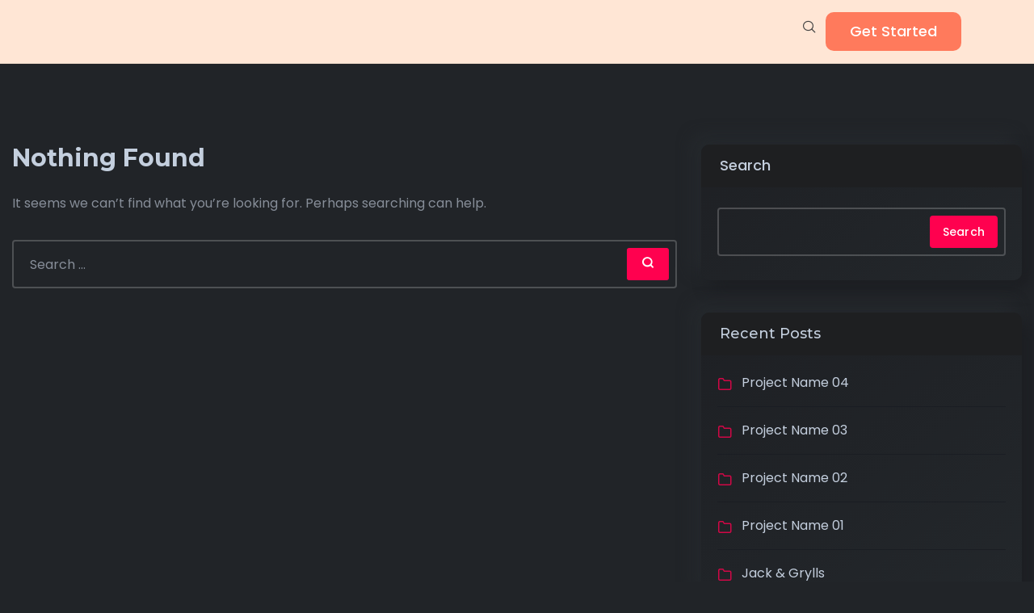

--- FILE ---
content_type: text/html; charset=UTF-8
request_url: https://nuricahyono.com/tag/tipe-data-pada-python/
body_size: 11634
content:

<!DOCTYPE html>
<html lang="en-US">

<head>
	<meta charset="UTF-8">
	<meta name="viewport" content="width=device-width, initial-scale=1.0" />
		<meta name='robots' content='index, follow, max-image-preview:large, max-snippet:-1, max-video-preview:-1' />

	<!-- This site is optimized with the Yoast SEO plugin v26.3 - https://yoast.com/wordpress/plugins/seo/ -->
	<title>Tipe Data Pada Python Archives - Bosa Portfolio Resume</title>
	<link rel="canonical" href="https://nuricahyono.com/tag/tipe-data-pada-python/" />
	<meta property="og:locale" content="en_US" />
	<meta property="og:type" content="article" />
	<meta property="og:title" content="Tipe Data Pada Python Archives - Bosa Portfolio Resume" />
	<meta property="og:url" content="https://nuricahyono.com/tag/tipe-data-pada-python/" />
	<meta property="og:site_name" content="Bosa Portfolio Resume" />
	<meta name="twitter:card" content="summary_large_image" />
	<script type="application/ld+json" class="yoast-schema-graph">{"@context":"https://schema.org","@graph":[{"@type":"CollectionPage","@id":"https://nuricahyono.com/tag/tipe-data-pada-python/","url":"https://nuricahyono.com/tag/tipe-data-pada-python/","name":"Tipe Data Pada Python Archives - Bosa Portfolio Resume","isPartOf":{"@id":"https://nuricahyono.com/#website"},"breadcrumb":{"@id":"https://nuricahyono.com/tag/tipe-data-pada-python/#breadcrumb"},"inLanguage":"en-US"},{"@type":"BreadcrumbList","@id":"https://nuricahyono.com/tag/tipe-data-pada-python/#breadcrumb","itemListElement":[{"@type":"ListItem","position":1,"name":"Home","item":"https://nuricahyono.com/"},{"@type":"ListItem","position":2,"name":"Tipe Data Pada Python"}]},{"@type":"WebSite","@id":"https://nuricahyono.com/#website","url":"https://nuricahyono.com/","name":"Bosa Portfolio Resume","description":"","publisher":{"@id":"https://nuricahyono.com/#organization"},"potentialAction":[{"@type":"SearchAction","target":{"@type":"EntryPoint","urlTemplate":"https://nuricahyono.com/?s={search_term_string}"},"query-input":{"@type":"PropertyValueSpecification","valueRequired":true,"valueName":"search_term_string"}}],"inLanguage":"en-US"},{"@type":"Organization","@id":"https://nuricahyono.com/#organization","name":"Bosa Portfolio Resume","url":"https://nuricahyono.com/","logo":{"@type":"ImageObject","inLanguage":"en-US","@id":"https://nuricahyono.com/#/schema/logo/image/","url":"https://nuricahyono.com/wp-content/uploads/2024/04/cropped-cropped-fabicon-portfolio-1.png","contentUrl":"https://nuricahyono.com/wp-content/uploads/2024/04/cropped-cropped-fabicon-portfolio-1.png","width":512,"height":151,"caption":"Bosa Portfolio Resume"},"image":{"@id":"https://nuricahyono.com/#/schema/logo/image/"}}]}</script>
	<!-- / Yoast SEO plugin. -->


<link rel='dns-prefetch' href='//fonts.googleapis.com' />
<link rel="alternate" type="application/rss+xml" title="Bosa Portfolio Resume &raquo; Feed" href="https://nuricahyono.com/feed/" />
<link rel="alternate" type="application/rss+xml" title="Bosa Portfolio Resume &raquo; Tipe Data Pada Python Tag Feed" href="https://nuricahyono.com/tag/tipe-data-pada-python/feed/" />
<style id='wp-img-auto-sizes-contain-inline-css' type='text/css'>
img:is([sizes=auto i],[sizes^="auto," i]){contain-intrinsic-size:3000px 1500px}
/*# sourceURL=wp-img-auto-sizes-contain-inline-css */
</style>
<link rel='stylesheet' id='elementor-frontend-css' href='https://nuricahyono.com/wp-content/plugins/elementor/assets/css/frontend.min.css?ver=3.33.0' type='text/css' media='all' />
<link rel='stylesheet' id='elementor-post-3263-css' href='https://nuricahyono.com/wp-content/uploads/elementor/css/post-3263.css?ver=1766415527' type='text/css' media='all' />
<link rel='stylesheet' id='elementor-post-3265-css' href='https://nuricahyono.com/wp-content/uploads/elementor/css/post-3265.css?ver=1766415527' type='text/css' media='all' />
<style id='wp-emoji-styles-inline-css' type='text/css'>

	img.wp-smiley, img.emoji {
		display: inline !important;
		border: none !important;
		box-shadow: none !important;
		height: 1em !important;
		width: 1em !important;
		margin: 0 0.07em !important;
		vertical-align: -0.1em !important;
		background: none !important;
		padding: 0 !important;
	}
/*# sourceURL=wp-emoji-styles-inline-css */
</style>
<link rel='stylesheet' id='wp-block-library-css' href='https://nuricahyono.com/wp-includes/css/dist/block-library/style.min.css?ver=6.9' type='text/css' media='all' />

<style id='classic-theme-styles-inline-css' type='text/css'>
/*! This file is auto-generated */
.wp-block-button__link{color:#fff;background-color:#32373c;border-radius:9999px;box-shadow:none;text-decoration:none;padding:calc(.667em + 2px) calc(1.333em + 2px);font-size:1.125em}.wp-block-file__button{background:#32373c;color:#fff;text-decoration:none}
/*# sourceURL=/wp-includes/css/classic-themes.min.css */
</style>
<link rel='stylesheet' id='contact-form-7-css' href='https://nuricahyono.com/wp-content/plugins/contact-form-7/includes/css/styles.css?ver=6.1.3' type='text/css' media='all' />
<link rel='stylesheet' id='toc-screen-css' href='https://nuricahyono.com/wp-content/plugins/table-of-contents-plus/screen.min.css?ver=2411.1' type='text/css' media='all' />
<style id='toc-screen-inline-css' type='text/css'>
div#toc_container {width: 100%;}div#toc_container ul li {font-size: 40%;}
/*# sourceURL=toc-screen-inline-css */
</style>
<link rel='stylesheet' id='woocommerce-layout-css' href='https://nuricahyono.com/wp-content/plugins/woocommerce/assets/css/woocommerce-layout.css?ver=10.3.7' type='text/css' media='all' />
<link rel='stylesheet' id='woocommerce-smallscreen-css' href='https://nuricahyono.com/wp-content/plugins/woocommerce/assets/css/woocommerce-smallscreen.css?ver=10.3.7' type='text/css' media='only screen and (max-width: 768px)' />
<link rel='stylesheet' id='woocommerce-general-css' href='https://nuricahyono.com/wp-content/plugins/woocommerce/assets/css/woocommerce.css?ver=10.3.7' type='text/css' media='all' />
<style id='woocommerce-inline-inline-css' type='text/css'>
.woocommerce form .form-row .required { visibility: visible; }
/*# sourceURL=woocommerce-inline-inline-css */
</style>
<link rel='stylesheet' id='brands-styles-css' href='https://nuricahyono.com/wp-content/plugins/woocommerce/assets/css/brands.css?ver=10.3.7' type='text/css' media='all' />
<link rel='stylesheet' id='font-awesome-css' href='https://nuricahyono.com/wp-content/plugins/elementor/assets/lib/font-awesome/css/font-awesome.min.css?ver=4.7.0' type='text/css' media='all' />
<link rel='stylesheet' id='dkpdf-frontend-css' href='https://nuricahyono.com/wp-content/plugins/dk-pdf/assets/css/frontend.css?ver=2.2.0' type='text/css' media='all' />
<link rel='stylesheet' id='inbio-gfonts-css' href='https://fonts.googleapis.com/css?family=Poppins%3Awght%400%2C300%3B0%2C400%3B0%2C500%3B0%2C600%3B0%2C700%3B0%2C800%3B0%2C900%3B1%2C700%26display%3Dswap%7CMontserrat%3Awght%40400%2C500%2C600%2C700%2C800%26display%3Dswap&#038;subset=latin%2Clatin-ext&#038;ver=3.0.5' type='text/css' media='all' />
<link rel='stylesheet' id='slick-css' href='https://nuricahyono.com/wp-content/themes/inbio/assets/css/vendor/slick.css?ver=3.0.5' type='text/css' media='all' />
<link rel='stylesheet' id='slick-theme-css' href='https://nuricahyono.com/wp-content/themes/inbio/assets/css/vendor/slick-theme.css?ver=3.0.5' type='text/css' media='all' />
<link rel='stylesheet' id='bootstrap-min-css' href='https://nuricahyono.com/wp-content/themes/inbio/assets/css/vendor/bootstrap.min.css?ver=3.0.5' type='text/css' media='all' />
<link rel='stylesheet' id='aos-css' href='https://nuricahyono.com/wp-content/themes/inbio/assets/css/vendor/aos.css?ver=3.0.5' type='text/css' media='all' />
<link rel='stylesheet' id='font-awesome-free-css' href='https://nuricahyono.com/wp-content/themes/inbio/assets/css/vendor/fontawesome.css?ver=3.0.5' type='text/css' media='all' />
<link rel='stylesheet' id='feature-css' href='https://nuricahyono.com/wp-content/themes/inbio/assets/css/plugins/feature.css?ver=3.0.5' type='text/css' media='all' />
<link rel='stylesheet' id='inbio-woocommerce-css' href='https://nuricahyono.com/wp-content/themes/inbio/assets/css/rainbow-woocommerce.css?ver=3.0.5' type='text/css' media='all' />
<link rel='stylesheet' id='magnific-popup-css' href='https://nuricahyono.com/wp-content/themes/inbio/assets/css/vendor/magnific-popup.css?ver=3.0.5' type='text/css' media='all' />
<link rel='stylesheet' id='plyr-css' href='https://nuricahyono.com/wp-content/themes/inbio/assets/css/vendor/plyr.css?ver=3.0.5' type='text/css' media='all' />
<link rel='stylesheet' id='inbio-style-css' href='https://nuricahyono.com/wp-content/themes/inbio/assets/css/style.css?ver=3.0.5' type='text/css' media='all' />
<style id='inbio-style-inline-css' type='text/css'>

        .inbio-audio-enable.left .inbio-audio-switcher {
            left: 30px;
            right: 30px;
            bottom: 110px;
            z-index: 9999;
        }
        
/*# sourceURL=inbio-style-inline-css */
</style>
<link rel='stylesheet' id='inbio-one-style-css' href='https://nuricahyono.com/wp-content/themes/inbio/style.css?ver=6.9' type='text/css' media='all' />
<link rel='stylesheet' id='ekit-widget-styles-css' href='https://nuricahyono.com/wp-content/plugins/elementskit-lite/widgets/init/assets/css/widget-styles.css?ver=3.7.5' type='text/css' media='all' />
<link rel='stylesheet' id='ekit-responsive-css' href='https://nuricahyono.com/wp-content/plugins/elementskit-lite/widgets/init/assets/css/responsive.css?ver=3.7.5' type='text/css' media='all' />
<link rel='stylesheet' id='elementor-gf-poppins-css' href='https://fonts.googleapis.com/css?family=Poppins:100,100italic,200,200italic,300,300italic,400,400italic,500,500italic,600,600italic,700,700italic,800,800italic,900,900italic&#038;display=swap' type='text/css' media='all' />
<link rel='stylesheet' id='elementor-gf-dmsans-css' href='https://fonts.googleapis.com/css?family=DM+Sans:100,100italic,200,200italic,300,300italic,400,400italic,500,500italic,600,600italic,700,700italic,800,800italic,900,900italic&#038;display=swap' type='text/css' media='all' />
<link rel='stylesheet' id='elementor-icons-ekiticons-css' href='https://nuricahyono.com/wp-content/plugins/elementskit-lite/modules/elementskit-icon-pack/assets/css/ekiticons.css?ver=3.7.5' type='text/css' media='all' />
<script type="text/javascript" src="https://nuricahyono.com/wp-includes/js/jquery/jquery.min.js?ver=3.7.1" id="jquery-core-js"></script>
<script type="text/javascript" src="https://nuricahyono.com/wp-includes/js/jquery/jquery-migrate.min.js?ver=3.4.1" id="jquery-migrate-js"></script>
<script type="text/javascript" src="https://nuricahyono.com/wp-content/plugins/woocommerce/assets/js/jquery-blockui/jquery.blockUI.min.js?ver=2.7.0-wc.10.3.7" id="wc-jquery-blockui-js" defer="defer" data-wp-strategy="defer"></script>
<script type="text/javascript" id="wc-add-to-cart-js-extra">
/* <![CDATA[ */
var wc_add_to_cart_params = {"ajax_url":"/wp-admin/admin-ajax.php","wc_ajax_url":"/?wc-ajax=%%endpoint%%","i18n_view_cart":"View cart","cart_url":"https://nuricahyono.com/cart/","is_cart":"","cart_redirect_after_add":"no"};
//# sourceURL=wc-add-to-cart-js-extra
/* ]]> */
</script>
<script type="text/javascript" src="https://nuricahyono.com/wp-content/plugins/woocommerce/assets/js/frontend/add-to-cart.min.js?ver=10.3.7" id="wc-add-to-cart-js" defer="defer" data-wp-strategy="defer"></script>
<script type="text/javascript" src="https://nuricahyono.com/wp-content/plugins/woocommerce/assets/js/js-cookie/js.cookie.min.js?ver=2.1.4-wc.10.3.7" id="wc-js-cookie-js" defer="defer" data-wp-strategy="defer"></script>
<script type="text/javascript" id="woocommerce-js-extra">
/* <![CDATA[ */
var woocommerce_params = {"ajax_url":"/wp-admin/admin-ajax.php","wc_ajax_url":"/?wc-ajax=%%endpoint%%","i18n_password_show":"Show password","i18n_password_hide":"Hide password"};
//# sourceURL=woocommerce-js-extra
/* ]]> */
</script>
<script type="text/javascript" src="https://nuricahyono.com/wp-content/plugins/woocommerce/assets/js/frontend/woocommerce.min.js?ver=10.3.7" id="woocommerce-js" defer="defer" data-wp-strategy="defer"></script>
<script type="text/javascript" src="https://nuricahyono.com/wp-content/themes/inbio/assets/js/vendor/jquery.magnific-popup.min.js?ver=3.0.5" id="jquery-magnific-popup-min-js"></script>
<script type="text/javascript" src="https://nuricahyono.com/wp-content/themes/inbio/assets/js/vendor/plyr.min.js?ver=3.0.5" id="plyr-js"></script>
<link rel="https://api.w.org/" href="https://nuricahyono.com/wp-json/" /><link rel="alternate" title="JSON" type="application/json" href="https://nuricahyono.com/wp-json/wp/v2/tags/65" /><link rel="EditURI" type="application/rsd+xml" title="RSD" href="https://nuricahyono.com/xmlrpc.php?rsd" />
<meta name="generator" content="WordPress 6.9" />
<meta name="generator" content="WooCommerce 10.3.7" />
<meta name="generator" content="Redux 4.5.8" />
        
        <!--Customizer CSS-->
        <style type="text/css">
            /************************************************************************************
             * General
             ************************************************************************************/
            /* Primary [#ff014f] */
            
            /************************************************************************************
            * Header
            ************************************************************************************/
            /* Link Color */
                        
            
            
                        
            body .rn-footer-area .ft-widget-list-wrapper .menu-footer li a:hover,body.dark-version .rn-footer-area .ft-widget-list-wrapper .menu-footer li a:hover,body.white-version .rn-footer-area .ft-widget-list-wrapper .menu-footer li a:hover {
                color: !important;
            }

            
                        
            
            
        </style>
        <!--/Customizer CSS-->
	<noscript><style>.woocommerce-product-gallery{ opacity: 1 !important; }</style></noscript>
	<meta name="generator" content="Elementor 3.33.0; features: e_font_icon_svg, additional_custom_breakpoints; settings: css_print_method-external, google_font-enabled, font_display-swap">
			<style>
				.e-con.e-parent:nth-of-type(n+4):not(.e-lazyloaded):not(.e-no-lazyload),
				.e-con.e-parent:nth-of-type(n+4):not(.e-lazyloaded):not(.e-no-lazyload) * {
					background-image: none !important;
				}
				@media screen and (max-height: 1024px) {
					.e-con.e-parent:nth-of-type(n+3):not(.e-lazyloaded):not(.e-no-lazyload),
					.e-con.e-parent:nth-of-type(n+3):not(.e-lazyloaded):not(.e-no-lazyload) * {
						background-image: none !important;
					}
				}
				@media screen and (max-height: 640px) {
					.e-con.e-parent:nth-of-type(n+2):not(.e-lazyloaded):not(.e-no-lazyload),
					.e-con.e-parent:nth-of-type(n+2):not(.e-lazyloaded):not(.e-no-lazyload) * {
						background-image: none !important;
					}
				}
			</style>
			<style class='wp-fonts-local' type='text/css'>
@font-face{font-family:Inter;font-style:normal;font-weight:300 900;font-display:fallback;src:url('https://nuricahyono.com/wp-content/plugins/woocommerce/assets/fonts/Inter-VariableFont_slnt,wght.woff2') format('woff2');font-stretch:normal;}
@font-face{font-family:Cardo;font-style:normal;font-weight:400;font-display:fallback;src:url('https://nuricahyono.com/wp-content/plugins/woocommerce/assets/fonts/cardo_normal_400.woff2') format('woff2');}
</style>
</head>

<body class="archive tag tag-tipe-data-pada-python tag-65 wp-custom-logo wp-embed-responsive wp-theme-inbio theme-inbio woocommerce-no-js elementor-default elementor-kit-3103  template-color-1  header-sticky  header--transparent  header-layout-1   dark-version  active_dark_mode">

	
			<a class="skip-link screen-reader-text" href="#content">
			Skip to content		</a>
	
	
	<div class="ekit-template-content-markup ekit-template-content-header ekit-template-content-theme-support">
				<div data-elementor-type="wp-post" data-elementor-id="3263" class="elementor elementor-3263">
				<div class="elementor-element elementor-element-615e4c4 e-flex e-con-boxed e-con e-parent" data-id="615e4c4" data-element_type="container" data-settings="{&quot;background_background&quot;:&quot;classic&quot;}">
					<div class="e-con-inner">
		<div class="elementor-element elementor-element-3ac11d9 e-con-full e-flex e-con e-child" data-id="3ac11d9" data-element_type="container">
		<div class="elementor-element elementor-element-41158c3 e-con-full e-flex e-con e-child" data-id="41158c3" data-element_type="container">
				</div>
		<div class="elementor-element elementor-element-0b61556 e-con-full e-flex e-con e-child" data-id="0b61556" data-element_type="container">
				<div class="elementor-element elementor-element-212f1ba elementor-widget elementor-widget-ekit-nav-menu" data-id="212f1ba" data-element_type="widget" data-widget_type="ekit-nav-menu.default">
				<div class="elementor-widget-container">
							<nav class="ekit-wid-con ekit_menu_responsive_tablet" 
			data-hamburger-icon="" 
			data-hamburger-icon-type="icon" 
			data-responsive-breakpoint="1024">
			        </nav>
						</div>
				</div>
				</div>
		<div class="elementor-element elementor-element-caaa71c e-con-full e-flex e-con e-child" data-id="caaa71c" data-element_type="container">
				<div class="elementor-element elementor-element-bea8b2a elementor-widget elementor-widget-elementskit-header-search" data-id="bea8b2a" data-element_type="widget" data-widget_type="elementskit-header-search.default">
					<div class="ekit-wid-con" >        <a href="#ekit_modal-popup-bea8b2a" class="ekit_navsearch-button ekit-modal-popup" aria-label="navsearch-button">
            <i aria-hidden="true" class="icon icon-search11"></i>        </a>
        <!-- language switcher strart -->
        <!-- xs modal -->
        <div class="zoom-anim-dialog mfp-hide ekit_modal-searchPanel" id="ekit_modal-popup-bea8b2a">
            <div class="ekit-search-panel">
            <!-- Polylang search - thanks to Alain Melsens -->
                <form role="search" method="get" class="ekit-search-group" action="https://nuricahyono.com/">
                    <input type="search" class="ekit_search-field" aria-label="search-form" placeholder="Search..." value="2026" name="s">
					<button type="submit" class="ekit_search-button" aria-label="search-button">
                        <i aria-hidden="true" class="icon icon-search11"></i>                    </button>
                </form>
            </div>
        </div><!-- End xs modal -->
        <!-- end language switcher strart -->
        </div>				</div>
				<div class="elementor-element elementor-element-d894395 elementor-widget elementor-widget-button" data-id="d894395" data-element_type="widget" data-widget_type="button.default">
										<a class="elementor-button elementor-button-link elementor-size-sm" href="#">
						<span class="elementor-button-content-wrapper">
									<span class="elementor-button-text">Get Started</span>
					</span>
					</a>
								</div>
				</div>
				</div>
					</div>
				</div>
				</div>
			</div>

	    <!-- Start Blog Area  -->
    <div class="rainbow-blog-area rn-section-gap">
        <div class="container">
            <div class="row row--40">
                                <div class="col-lg-8 inbio-post-wrapper">
                    <section class="no-results not-found ptb--30">
    <header class="page-header">
        <h3 class="page-title">Nothing Found</h3>
    </header><!-- .page-header -->
    <div class="page-content">
                    <p>It seems we can&rsquo;t find what you&rsquo;re looking for. Perhaps searching can help.</p>
            <div class="inner">
    <form id="search-1" action="https://nuricahyono.com/" method="GET"
          class="blog-search">
        <div class="inbio-search form-group">
            <button type="submit" class="search-button"><i class="rbt feather-search"></i></button>
            <input type="text" name="s" placeholder="Search ..."
                   value=""/>
        </div>
    </form>
</div>    </div><!-- .page-content -->
</section><!-- .no-results -->
                </div>
                                    <div class="col-lg-4 col-xl-4">
                        <aside class="rainbow-sidebar-area">
                            <div class="block-2 inbio-single-widget widget_block widget_search mb--40"><form role="search" method="get" action="https://nuricahyono.com/" class="wp-block-search__button-outside wp-block-search__text-button wp-block-search"    ><label class="wp-block-search__label" for="wp-block-search__input-2" >Search</label><div class="wp-block-search__inside-wrapper" ><input class="wp-block-search__input" id="wp-block-search__input-2" placeholder="" value="" type="search" name="s" required /><button aria-label="Search" class="wp-block-search__button wp-element-button" type="submit" >Search</button></div></form></div><div class="block-3 inbio-single-widget widget_block mb--40"><div class="wp-block-group"><div class="wp-block-group__inner-container is-layout-flow wp-block-group-is-layout-flow"><h2 class="wp-block-heading">Recent Posts</h2><ul class="wp-block-latest-posts__list wp-block-latest-posts"><li><a class="wp-block-latest-posts__post-title" href="https://nuricahyono.com/2025/10/20/project-name-04-2/">Project Name 04</a></li>
<li><a class="wp-block-latest-posts__post-title" href="https://nuricahyono.com/2025/10/20/project-name-03-2/">Project Name 03</a></li>
<li><a class="wp-block-latest-posts__post-title" href="https://nuricahyono.com/2025/10/20/project-name-02-2/">Project Name 02</a></li>
<li><a class="wp-block-latest-posts__post-title" href="https://nuricahyono.com/2025/10/20/project-name-01-2/">Project Name 01</a></li>
<li><a class="wp-block-latest-posts__post-title" href="https://nuricahyono.com/2025/10/20/jack-grylls-2/">Jack &#038; Grylls</a></li>
</ul></div></div></div><div class="block-4 inbio-single-widget widget_block mb--40"><div class="wp-block-group"><div class="wp-block-group__inner-container is-layout-flow wp-block-group-is-layout-flow"><h2 class="wp-block-heading">Recent Comments</h2><div class="no-comments wp-block-latest-comments">No comments to show.</div></div></div></div> 
                        </aside>
                    </div>
                            </div>
        </div>
    </div><!-- End Blog Area  -->
<div class="ekit-template-content-markup ekit-template-content-footer ekit-template-content-theme-support">
		<div data-elementor-type="wp-post" data-elementor-id="3265" class="elementor elementor-3265">
				<div class="elementor-element elementor-element-06d8886 e-flex e-con-boxed e-con e-parent" data-id="06d8886" data-element_type="container" data-settings="{&quot;background_background&quot;:&quot;classic&quot;}">
					<div class="e-con-inner">
		<div class="elementor-element elementor-element-350e85a e-con-full e-flex e-con e-child" data-id="350e85a" data-element_type="container">
		<div class="elementor-element elementor-element-d7f9709 e-con-full e-flex e-con e-child" data-id="d7f9709" data-element_type="container" data-settings="{&quot;background_background&quot;:&quot;classic&quot;}">
		<div class="elementor-element elementor-element-68cf722 e-con-full e-flex e-con e-child" data-id="68cf722" data-element_type="container" data-settings="{&quot;background_background&quot;:&quot;classic&quot;}">
				<div class="elementor-element elementor-element-39907ce elementor-widget elementor-widget-elementskit-heading" data-id="39907ce" data-element_type="widget" data-widget_type="elementskit-heading.default">
					<div class="ekit-wid-con" ><div class="ekit-heading elementskit-section-title-wraper text_left   ekit_heading_tablet-text_center   ekit_heading_mobile-">				<div class='ekit-heading__description'>
					<p>Volutpat turpis distinctio voluptatibus, libero viverra risus quisque dictumst. Voluptatem delectus facilisi, eiusm  hact.</p>
				</div>
			</div></div>				</div>
				<div class="elementor-element elementor-element-58ffc48 elementor-shape-circle e-grid-align-tablet-center e-grid-align-mobile-center e-grid-align-left elementor-grid-0 elementor-widget elementor-widget-social-icons" data-id="58ffc48" data-element_type="widget" data-widget_type="social-icons.default">
							<div class="elementor-social-icons-wrapper elementor-grid" role="list">
							<span class="elementor-grid-item" role="listitem">
					<a class="elementor-icon elementor-social-icon elementor-social-icon-facebook elementor-repeater-item-c6ac15a" href="#" target="_blank">
						<span class="elementor-screen-only">Facebook</span>
						<svg aria-hidden="true" class="e-font-icon-svg e-fab-facebook" viewBox="0 0 512 512" xmlns="http://www.w3.org/2000/svg"><path d="M504 256C504 119 393 8 256 8S8 119 8 256c0 123.78 90.69 226.38 209.25 245V327.69h-63V256h63v-54.64c0-62.15 37-96.48 93.67-96.48 27.14 0 55.52 4.84 55.52 4.84v61h-31.28c-30.8 0-40.41 19.12-40.41 38.73V256h68.78l-11 71.69h-57.78V501C413.31 482.38 504 379.78 504 256z"></path></svg>					</a>
				</span>
							<span class="elementor-grid-item" role="listitem">
					<a class="elementor-icon elementor-social-icon elementor-social-icon-x-twitter elementor-repeater-item-3dd5a6f" href="#" target="_blank">
						<span class="elementor-screen-only">X-twitter</span>
						<svg aria-hidden="true" class="e-font-icon-svg e-fab-x-twitter" viewBox="0 0 512 512" xmlns="http://www.w3.org/2000/svg"><path d="M389.2 48h70.6L305.6 224.2 487 464H345L233.7 318.6 106.5 464H35.8L200.7 275.5 26.8 48H172.4L272.9 180.9 389.2 48zM364.4 421.8h39.1L151.1 88h-42L364.4 421.8z"></path></svg>					</a>
				</span>
							<span class="elementor-grid-item" role="listitem">
					<a class="elementor-icon elementor-social-icon elementor-social-icon-instagram elementor-repeater-item-cb621e6" href="#" target="_blank">
						<span class="elementor-screen-only">Instagram</span>
						<svg aria-hidden="true" class="e-font-icon-svg e-fab-instagram" viewBox="0 0 448 512" xmlns="http://www.w3.org/2000/svg"><path d="M224.1 141c-63.6 0-114.9 51.3-114.9 114.9s51.3 114.9 114.9 114.9S339 319.5 339 255.9 287.7 141 224.1 141zm0 189.6c-41.1 0-74.7-33.5-74.7-74.7s33.5-74.7 74.7-74.7 74.7 33.5 74.7 74.7-33.6 74.7-74.7 74.7zm146.4-194.3c0 14.9-12 26.8-26.8 26.8-14.9 0-26.8-12-26.8-26.8s12-26.8 26.8-26.8 26.8 12 26.8 26.8zm76.1 27.2c-1.7-35.9-9.9-67.7-36.2-93.9-26.2-26.2-58-34.4-93.9-36.2-37-2.1-147.9-2.1-184.9 0-35.8 1.7-67.6 9.9-93.9 36.1s-34.4 58-36.2 93.9c-2.1 37-2.1 147.9 0 184.9 1.7 35.9 9.9 67.7 36.2 93.9s58 34.4 93.9 36.2c37 2.1 147.9 2.1 184.9 0 35.9-1.7 67.7-9.9 93.9-36.2 26.2-26.2 34.4-58 36.2-93.9 2.1-37 2.1-147.8 0-184.8zM398.8 388c-7.8 19.6-22.9 34.7-42.6 42.6-29.5 11.7-99.5 9-132.1 9s-102.7 2.6-132.1-9c-19.6-7.8-34.7-22.9-42.6-42.6-11.7-29.5-9-99.5-9-132.1s-2.6-102.7 9-132.1c7.8-19.6 22.9-34.7 42.6-42.6 29.5-11.7 99.5-9 132.1-9s102.7-2.6 132.1 9c19.6 7.8 34.7 22.9 42.6 42.6 11.7 29.5 9 99.5 9 132.1s2.7 102.7-9 132.1z"></path></svg>					</a>
				</span>
							<span class="elementor-grid-item" role="listitem">
					<a class="elementor-icon elementor-social-icon elementor-social-icon-linkedin elementor-repeater-item-78d63d6" href="#" target="_blank">
						<span class="elementor-screen-only">Linkedin</span>
						<svg aria-hidden="true" class="e-font-icon-svg e-fab-linkedin" viewBox="0 0 448 512" xmlns="http://www.w3.org/2000/svg"><path d="M416 32H31.9C14.3 32 0 46.5 0 64.3v383.4C0 465.5 14.3 480 31.9 480H416c17.6 0 32-14.5 32-32.3V64.3c0-17.8-14.4-32.3-32-32.3zM135.4 416H69V202.2h66.5V416zm-33.2-243c-21.3 0-38.5-17.3-38.5-38.5S80.9 96 102.2 96c21.2 0 38.5 17.3 38.5 38.5 0 21.3-17.2 38.5-38.5 38.5zm282.1 243h-66.4V312c0-24.8-.5-56.7-34.5-56.7-34.6 0-39.9 27-39.9 54.9V416h-66.4V202.2h63.7v29.2h.9c8.9-16.8 30.6-34.5 62.9-34.5 67.2 0 79.7 44.3 79.7 101.9V416z"></path></svg>					</a>
				</span>
							<span class="elementor-grid-item" role="listitem">
					<a class="elementor-icon elementor-social-icon elementor-social-icon-pinterest elementor-repeater-item-3c4a1b3" href="#" target="_blank">
						<span class="elementor-screen-only">Pinterest</span>
						<svg aria-hidden="true" class="e-font-icon-svg e-fab-pinterest" viewBox="0 0 496 512" xmlns="http://www.w3.org/2000/svg"><path d="M496 256c0 137-111 248-248 248-25.6 0-50.2-3.9-73.4-11.1 10.1-16.5 25.2-43.5 30.8-65 3-11.6 15.4-59 15.4-59 8.1 15.4 31.7 28.5 56.8 28.5 74.8 0 128.7-68.8 128.7-154.3 0-81.9-66.9-143.2-152.9-143.2-107 0-163.9 71.8-163.9 150.1 0 36.4 19.4 81.7 50.3 96.1 4.7 2.2 7.2 1.2 8.3-3.3.8-3.4 5-20.3 6.9-28.1.6-2.5.3-4.7-1.7-7.1-10.1-12.5-18.3-35.3-18.3-56.6 0-54.7 41.4-107.6 112-107.6 60.9 0 103.6 41.5 103.6 100.9 0 67.1-33.9 113.6-78 113.6-24.3 0-42.6-20.1-36.7-44.8 7-29.5 20.5-61.3 20.5-82.6 0-19-10.2-34.9-31.4-34.9-24.9 0-44.9 25.7-44.9 60.2 0 22 7.4 36.8 7.4 36.8s-24.5 103.8-29 123.2c-5 21.4-3 51.6-.9 71.2C65.4 450.9 0 361.1 0 256 0 119 111 8 248 8s248 111 248 248z"></path></svg>					</a>
				</span>
					</div>
						</div>
				</div>
				</div>
		<div class="elementor-element elementor-element-19e0e63 e-con-full e-flex e-con e-child" data-id="19e0e63" data-element_type="container">
				<div class="elementor-element elementor-element-667ac39 elementor-widget elementor-widget-heading" data-id="667ac39" data-element_type="widget" data-widget_type="heading.default">
					<h2 class="elementor-heading-title elementor-size-default">Useful &amp; Quick Links</h2>				</div>
		<div class="elementor-element elementor-element-6200843 e-con-full e-flex e-con e-child" data-id="6200843" data-element_type="container">
				<div class="elementor-element elementor-element-9d3e5f3 elementor-icon-list--layout-traditional elementor-list-item-link-full_width elementor-widget elementor-widget-icon-list" data-id="9d3e5f3" data-element_type="widget" data-widget_type="icon-list.default">
							<ul class="elementor-icon-list-items">
							<li class="elementor-icon-list-item">
											<a href="#">

											<span class="elementor-icon-list-text">About Us</span>
											</a>
									</li>
								<li class="elementor-icon-list-item">
										<span class="elementor-icon-list-text">Features</span>
									</li>
								<li class="elementor-icon-list-item">
											<a href="#">

											<span class="elementor-icon-list-text">Meet Our Team</span>
											</a>
									</li>
								<li class="elementor-icon-list-item">
											<a href="#">

											<span class="elementor-icon-list-text">Our Blog</span>
											</a>
									</li>
								<li class="elementor-icon-list-item">
											<a href="#">

											<span class="elementor-icon-list-text">Our Services</span>
											</a>
									</li>
								<li class="elementor-icon-list-item">
											<a href="#">

											<span class="elementor-icon-list-text">Contact Us</span>
											</a>
									</li>
						</ul>
						</div>
				<div class="elementor-element elementor-element-1db487c elementor-icon-list--layout-traditional elementor-list-item-link-full_width elementor-widget elementor-widget-icon-list" data-id="1db487c" data-element_type="widget" data-widget_type="icon-list.default">
							<ul class="elementor-icon-list-items">
							<li class="elementor-icon-list-item">
											<a href="#">

											<span class="elementor-icon-list-text">Company Overview</span>
											</a>
									</li>
								<li class="elementor-icon-list-item">
										<span class="elementor-icon-list-text">Pricing Plan</span>
									</li>
								<li class="elementor-icon-list-item">
											<a href="#">

											<span class="elementor-icon-list-text">Our Partners</span>
											</a>
									</li>
								<li class="elementor-icon-list-item">
											<a href="#">

											<span class="elementor-icon-list-text">Faq's</span>
											</a>
									</li>
								<li class="elementor-icon-list-item">
											<a href="#">

											<span class="elementor-icon-list-text">Our Process</span>
											</a>
									</li>
								<li class="elementor-icon-list-item">
											<a href="#">

											<span class="elementor-icon-list-text">Achivement</span>
											</a>
									</li>
						</ul>
						</div>
				</div>
				</div>
		<div class="elementor-element elementor-element-447cc15 e-con-full e-flex e-con e-child" data-id="447cc15" data-element_type="container">
				<div class="elementor-element elementor-element-ca1bd0f elementor-widget elementor-widget-heading" data-id="ca1bd0f" data-element_type="widget" data-widget_type="heading.default">
					<h2 class="elementor-heading-title elementor-size-default">Subscribe Our Newsletter</h2>				</div>
				<div class="elementor-element elementor-element-e4873cd elementor-widget elementor-widget-elementskit-heading" data-id="e4873cd" data-element_type="widget" data-widget_type="elementskit-heading.default">
					<div class="ekit-wid-con" ><div class="ekit-heading elementskit-section-title-wraper text_left   ekit_heading_tablet-   ekit_heading_mobile-text_center">				<div class='ekit-heading__description'>
					<p>Volutpat turpis distinctio voluptatibus, libero viverra risus quisque dictumst.</p>
				</div>
			</div></div>				</div>
				<div class="elementor-element elementor-element-0bf8764 elementor-widget elementor-widget-elementskit-mail-chimp" data-id="0bf8764" data-element_type="widget" data-widget_type="elementskit-mail-chimp.default">
				<div class="elementor-widget-container">
					<div class="ekit-wid-con" >		<div class="ekit-mail-chimp">
		<form method="post" class="ekit-mailChimpForm" data-listed="" data-success-message="Successfully listed this email" data-success-opt-in-message="">
			<div class="ekit-mail-message"></div>
			<input type="hidden" name="double_opt_in" value="no">

				<div class="elementskit_form_wraper">
													<div class="ekit-mail-chimp-email elementskit_input_wraper elementskit_input_container">
						<div class="elementskit_form_group">
														<div class="elementskit_input_element_container ">
																<input type="email" aria-label="email" name="email" class="ekit_mail_email ekit_form_control " placeholder="Email Address.." required />

															</div>
						</div>
					</div>
					<div class="ekit_submit_input_holder elementskit_input_wraper">
						<button type="submit" aria-label="submit" class="ekit-mail-submit" name="ekit_mail_chimp">Subscribe Us</button>
					</div>
				</div>
			</form>
		</div>
		</div>				</div>
				</div>
				</div>
				</div>
		<div class="elementor-element elementor-element-1f8087e e-con-full e-flex e-con e-child" data-id="1f8087e" data-element_type="container">
		<div class="elementor-element elementor-element-76fd9ee e-con-full e-flex e-con e-child" data-id="76fd9ee" data-element_type="container">
				<div class="elementor-element elementor-element-6805059 elementor-widget elementor-widget-text-editor" data-id="6805059" data-element_type="widget" data-widget_type="text-editor.default">
									<p>Copyright © 2025<strong> Influencer Marketing.</strong> Powered By Bosathemes.</p>								</div>
				</div>
		<div class="elementor-element elementor-element-f94b06f e-con-full e-flex e-con e-child" data-id="f94b06f" data-element_type="container">
				<div class="elementor-element elementor-element-95ef330 elementor-mobile-align-center elementor-icon-list--layout-inline elementor-align-right elementor-tablet-align-center elementor-list-item-link-full_width elementor-widget elementor-widget-icon-list" data-id="95ef330" data-element_type="widget" data-widget_type="icon-list.default">
							<ul class="elementor-icon-list-items elementor-inline-items">
							<li class="elementor-icon-list-item elementor-inline-item">
											<a href="#">

											<span class="elementor-icon-list-text">Privacy Policy</span>
											</a>
									</li>
								<li class="elementor-icon-list-item elementor-inline-item">
											<a href="#">

											<span class="elementor-icon-list-text">Support</span>
											</a>
									</li>
								<li class="elementor-icon-list-item elementor-inline-item">
											<a href="#">

											<span class="elementor-icon-list-text">Terms &amp; Condition</span>
											</a>
									</li>
						</ul>
						</div>
				</div>
				</div>
					</div>
				</div>
				</div>
		</div>
<script type="speculationrules">
{"prefetch":[{"source":"document","where":{"and":[{"href_matches":"/*"},{"not":{"href_matches":["/wp-*.php","/wp-admin/*","/wp-content/uploads/*","/wp-content/*","/wp-content/plugins/*","/wp-content/themes/inbio/*","/*\\?(.+)"]}},{"not":{"selector_matches":"a[rel~=\"nofollow\"]"}},{"not":{"selector_matches":".no-prefetch, .no-prefetch a"}}]},"eagerness":"conservative"}]}
</script>
			<script>
				const lazyloadRunObserver = () => {
					const lazyloadBackgrounds = document.querySelectorAll( `.e-con.e-parent:not(.e-lazyloaded)` );
					const lazyloadBackgroundObserver = new IntersectionObserver( ( entries ) => {
						entries.forEach( ( entry ) => {
							if ( entry.isIntersecting ) {
								let lazyloadBackground = entry.target;
								if( lazyloadBackground ) {
									lazyloadBackground.classList.add( 'e-lazyloaded' );
								}
								lazyloadBackgroundObserver.unobserve( entry.target );
							}
						});
					}, { rootMargin: '200px 0px 200px 0px' } );
					lazyloadBackgrounds.forEach( ( lazyloadBackground ) => {
						lazyloadBackgroundObserver.observe( lazyloadBackground );
					} );
				};
				const events = [
					'DOMContentLoaded',
					'elementor/lazyload/observe',
				];
				events.forEach( ( event ) => {
					document.addEventListener( event, lazyloadRunObserver );
				} );
			</script>
				<script type='text/javascript'>
		(function () {
			var c = document.body.className;
			c = c.replace(/woocommerce-no-js/, 'woocommerce-js');
			document.body.className = c;
		})();
	</script>
	<script type="text/javascript" src="https://nuricahyono.com/wp-includes/js/dist/hooks.min.js?ver=dd5603f07f9220ed27f1" id="wp-hooks-js"></script>
<script type="text/javascript" src="https://nuricahyono.com/wp-includes/js/dist/i18n.min.js?ver=c26c3dc7bed366793375" id="wp-i18n-js"></script>
<script type="text/javascript" id="wp-i18n-js-after">
/* <![CDATA[ */
wp.i18n.setLocaleData( { 'text direction\u0004ltr': [ 'ltr' ] } );
//# sourceURL=wp-i18n-js-after
/* ]]> */
</script>
<script type="text/javascript" src="https://nuricahyono.com/wp-content/plugins/contact-form-7/includes/swv/js/index.js?ver=6.1.3" id="swv-js"></script>
<script type="text/javascript" id="contact-form-7-js-before">
/* <![CDATA[ */
var wpcf7 = {
    "api": {
        "root": "https:\/\/nuricahyono.com\/wp-json\/",
        "namespace": "contact-form-7\/v1"
    }
};
//# sourceURL=contact-form-7-js-before
/* ]]> */
</script>
<script type="text/javascript" src="https://nuricahyono.com/wp-content/plugins/contact-form-7/includes/js/index.js?ver=6.1.3" id="contact-form-7-js"></script>
<script type="text/javascript" id="toc-front-js-extra">
/* <![CDATA[ */
var tocplus = {"smooth_scroll":"1","visibility_show":"show","visibility_hide":"hide","visibility_hide_by_default":"1","width":"100%"};
//# sourceURL=toc-front-js-extra
/* ]]> */
</script>
<script type="text/javascript" src="https://nuricahyono.com/wp-content/plugins/table-of-contents-plus/front.min.js?ver=2411.1" id="toc-front-js"></script>
<script type="text/javascript" src="https://nuricahyono.com/wp-content/plugins/dk-pdf/assets/js/frontend.js?ver=2.2.0" id="dkpdf-frontend-js"></script>
<script type="text/javascript" src="https://nuricahyono.com/wp-content/plugins/rainbow-elements/assets/js/element-scripts.js?ver=1.0" id="doob-element-scripts-js"></script>
<script type="text/javascript" id="doob-ajax-scripts-js-extra">
/* <![CDATA[ */
var bioShortcodeData = {"post-id":"","nonce":"aba5f011f3","endpoint":"https://nuricahyono.com/wp-admin/admin-ajax.php","action":"bio_protected_code"};
var inbio_ajax_obj_global = {"nonce":"fff97597d5","ajaxUrl":"https://nuricahyono.com/wp-admin/admin-ajax.php","rainbow_enable_audio_sound":"no","notice_bar_show_display_time":"5000","rainbow_notice_bar_position":"center"};
//# sourceURL=doob-ajax-scripts-js-extra
/* ]]> */
</script>
<script type="text/javascript" src="https://nuricahyono.com/wp-content/plugins/rainbow-elements/assets/js/ajax-scripts.js?ver=1.0" id="doob-ajax-scripts-js"></script>
<script type="text/javascript" src="https://nuricahyono.com/wp-content/plugins/elementskit-lite/libs/framework/assets/js/frontend-script.js?ver=3.7.5" id="elementskit-framework-js-frontend-js"></script>
<script type="text/javascript" id="elementskit-framework-js-frontend-js-after">
/* <![CDATA[ */
		var elementskit = {
			resturl: 'https://nuricahyono.com/wp-json/elementskit/v1/',
		}

		
//# sourceURL=elementskit-framework-js-frontend-js-after
/* ]]> */
</script>
<script type="text/javascript" src="https://nuricahyono.com/wp-content/plugins/elementskit-lite/widgets/init/assets/js/widget-scripts.js?ver=3.7.5" id="ekit-widget-scripts-js"></script>
<script type="text/javascript" src="https://nuricahyono.com/wp-content/plugins/woocommerce/assets/js/sourcebuster/sourcebuster.min.js?ver=10.3.7" id="sourcebuster-js-js"></script>
<script type="text/javascript" id="wc-order-attribution-js-extra">
/* <![CDATA[ */
var wc_order_attribution = {"params":{"lifetime":1.0e-5,"session":30,"base64":false,"ajaxurl":"https://nuricahyono.com/wp-admin/admin-ajax.php","prefix":"wc_order_attribution_","allowTracking":true},"fields":{"source_type":"current.typ","referrer":"current_add.rf","utm_campaign":"current.cmp","utm_source":"current.src","utm_medium":"current.mdm","utm_content":"current.cnt","utm_id":"current.id","utm_term":"current.trm","utm_source_platform":"current.plt","utm_creative_format":"current.fmt","utm_marketing_tactic":"current.tct","session_entry":"current_add.ep","session_start_time":"current_add.fd","session_pages":"session.pgs","session_count":"udata.vst","user_agent":"udata.uag"}};
//# sourceURL=wc-order-attribution-js-extra
/* ]]> */
</script>
<script type="text/javascript" src="https://nuricahyono.com/wp-content/plugins/woocommerce/assets/js/frontend/order-attribution.min.js?ver=10.3.7" id="wc-order-attribution-js"></script>
<script type="text/javascript" src="https://nuricahyono.com/wp-content/themes/inbio/assets/js/vendor/feather.min.js?ver=3.0.5" id="feather-min-js"></script>
<script type="text/javascript" src="https://nuricahyono.com/wp-content/themes/inbio/assets/js/vendor/slick.min.js?ver=3.0.5" id="slick-min-js"></script>
<script type="text/javascript" src="https://nuricahyono.com/wp-content/themes/inbio/assets/js/vendor/bootstrap.js?ver=3.0.5" id="bootstrap-js"></script>
<script type="text/javascript" src="https://nuricahyono.com/wp-content/themes/inbio/assets/js/vendor/text-type.js?ver=3.0.5" id="text-type-js"></script>
<script type="text/javascript" src="https://nuricahyono.com/wp-content/themes/inbio/assets/js/vendor/wow.js?ver=3.0.5" id="wow-js"></script>
<script type="text/javascript" src="https://nuricahyono.com/wp-content/themes/inbio/assets/js/vendor/aos.js?ver=3.0.5" id="aos-js"></script>
<script type="text/javascript" id="jquery-one-page-nav-js-extra">
/* <![CDATA[ */
var RainbowBavObj = {"header_offset":"90"};
//# sourceURL=jquery-one-page-nav-js-extra
/* ]]> */
</script>
<script type="text/javascript" src="https://nuricahyono.com/wp-content/themes/inbio/assets/js/vendor/jquery-one-page-nav.js?ver=3.0.5" id="jquery-one-page-nav-js"></script>
<script type="text/javascript" src="https://nuricahyono.com/wp-includes/js/imagesloaded.min.js?ver=5.0.0" id="imagesloaded-js"></script>
<script type="text/javascript" src="https://nuricahyono.com/wp-content/themes/inbio/assets/js/vendor/isotope.js?ver=3.0.5" id="isotope-js"></script>
<script type="text/javascript" src="https://nuricahyono.com/wp-content/themes/inbio/assets/js/vendor/intro-video.js?ver=3.0.5" id="inbio-intro-video-js"></script>
<script type="text/javascript" id="inbio-main-js-extra">
/* <![CDATA[ */
var RainbowObj = {"inbio_menu_audio":"https://nuricahyono.com/wp-content/themes/inbio/template-parts/audio/link-hover-and-click.wav","button_click_audio_sound":"https://nuricahyono.com/wp-content/themes/inbio/template-parts/audio/link-hover.wav","tab_button_click_audio_sound":"https://nuricahyono.com/wp-content/themes/inbio/template-parts/audio/link-hover.wav","inbio_audio_sound_active":"","intro_video_close_sound":"https://nuricahyono.com/wp-content/themes/inbio/template-parts/audio/popup-cloase.wav","backtotop_click_audio_sound":"https://nuricahyono.com/wp-content/themes/inbio/template-parts/audio/back-to-top.mp3","rainbow_enable_audio_sound":"no"};
//# sourceURL=inbio-main-js-extra
/* ]]> */
</script>
<script type="text/javascript" src="https://nuricahyono.com/wp-content/themes/inbio/assets/js/main.js?ver=3.0.5" id="inbio-main-js"></script>
<script type="text/javascript" id="inbio-has-elementor-js-extra">
/* <![CDATA[ */
var RainbowObj = {"ajaxurl":"https://nuricahyono.com/wp-admin/admin-ajax.php","hasAdminBar":"0","rtl":"no"};
//# sourceURL=inbio-has-elementor-js-extra
/* ]]> */
</script>
<script type="text/javascript" src="https://nuricahyono.com/wp-content/themes/inbio/assets/js/has-elementor.js?ver=3.0.5" id="inbio-has-elementor-js"></script>
<script type="text/javascript" src="https://nuricahyono.com/wp-content/plugins/elementor/assets/js/webpack.runtime.min.js?ver=3.33.0" id="elementor-webpack-runtime-js"></script>
<script type="text/javascript" src="https://nuricahyono.com/wp-content/plugins/elementor/assets/js/frontend-modules.min.js?ver=3.33.0" id="elementor-frontend-modules-js"></script>
<script type="text/javascript" src="https://nuricahyono.com/wp-includes/js/jquery/ui/core.min.js?ver=1.13.3" id="jquery-ui-core-js"></script>
<script type="text/javascript" id="elementor-frontend-js-before">
/* <![CDATA[ */
var elementorFrontendConfig = {"environmentMode":{"edit":false,"wpPreview":false,"isScriptDebug":false},"i18n":{"shareOnFacebook":"Share on Facebook","shareOnTwitter":"Share on Twitter","pinIt":"Pin it","download":"Download","downloadImage":"Download image","fullscreen":"Fullscreen","zoom":"Zoom","share":"Share","playVideo":"Play Video","previous":"Previous","next":"Next","close":"Close","a11yCarouselPrevSlideMessage":"Previous slide","a11yCarouselNextSlideMessage":"Next slide","a11yCarouselFirstSlideMessage":"This is the first slide","a11yCarouselLastSlideMessage":"This is the last slide","a11yCarouselPaginationBulletMessage":"Go to slide"},"is_rtl":false,"breakpoints":{"xs":0,"sm":480,"md":768,"lg":1025,"xl":1440,"xxl":1600},"responsive":{"breakpoints":{"mobile":{"label":"Mobile Portrait","value":767,"default_value":767,"direction":"max","is_enabled":true},"mobile_extra":{"label":"Mobile Landscape","value":880,"default_value":880,"direction":"max","is_enabled":false},"tablet":{"label":"Tablet Portrait","value":1024,"default_value":1024,"direction":"max","is_enabled":true},"tablet_extra":{"label":"Tablet Landscape","value":1200,"default_value":1200,"direction":"max","is_enabled":false},"laptop":{"label":"Laptop","value":1366,"default_value":1366,"direction":"max","is_enabled":false},"widescreen":{"label":"Widescreen","value":2400,"default_value":2400,"direction":"min","is_enabled":false}},"hasCustomBreakpoints":false},"version":"3.33.0","is_static":false,"experimentalFeatures":{"e_font_icon_svg":true,"additional_custom_breakpoints":true,"container":true,"e_optimized_markup":true,"e_pro_free_trial_popup":true,"nested-elements":true,"home_screen":true,"global_classes_should_enforce_capabilities":true,"e_variables":true,"cloud-library":true,"e_opt_in_v4_page":true,"import-export-customization":true},"urls":{"assets":"https:\/\/nuricahyono.com\/wp-content\/plugins\/elementor\/assets\/","ajaxurl":"https:\/\/nuricahyono.com\/wp-admin\/admin-ajax.php","uploadUrl":"https:\/\/nuricahyono.com\/wp-content\/uploads"},"nonces":{"floatingButtonsClickTracking":"c571d996b2"},"swiperClass":"swiper","settings":{"editorPreferences":[]},"kit":{"active_breakpoints":["viewport_mobile","viewport_tablet"],"global_image_lightbox":"yes","lightbox_enable_counter":"yes","lightbox_enable_fullscreen":"yes","lightbox_enable_zoom":"yes","lightbox_enable_share":"yes","lightbox_title_src":"title","lightbox_description_src":"description"},"post":{"id":0,"title":"Tipe Data Pada Python Archives - Bosa Portfolio Resume","excerpt":""}};
//# sourceURL=elementor-frontend-js-before
/* ]]> */
</script>
<script type="text/javascript" src="https://nuricahyono.com/wp-content/plugins/elementor/assets/js/frontend.min.js?ver=3.33.0" id="elementor-frontend-js"></script>
<script type="text/javascript" src="https://nuricahyono.com/wp-content/plugins/elementskit-lite/widgets/init/assets/js/animate-circle.min.js?ver=3.7.5" id="animate-circle-js"></script>
<script type="text/javascript" id="elementskit-elementor-js-extra">
/* <![CDATA[ */
var ekit_config = {"ajaxurl":"https://nuricahyono.com/wp-admin/admin-ajax.php","nonce":"c839aca1cd"};
//# sourceURL=elementskit-elementor-js-extra
/* ]]> */
</script>
<script type="text/javascript" src="https://nuricahyono.com/wp-content/plugins/elementskit-lite/widgets/init/assets/js/elementor.js?ver=3.7.5" id="elementskit-elementor-js"></script>
<script id="wp-emoji-settings" type="application/json">
{"baseUrl":"https://s.w.org/images/core/emoji/17.0.2/72x72/","ext":".png","svgUrl":"https://s.w.org/images/core/emoji/17.0.2/svg/","svgExt":".svg","source":{"concatemoji":"https://nuricahyono.com/wp-includes/js/wp-emoji-release.min.js?ver=6.9"}}
</script>
<script type="module">
/* <![CDATA[ */
/*! This file is auto-generated */
const a=JSON.parse(document.getElementById("wp-emoji-settings").textContent),o=(window._wpemojiSettings=a,"wpEmojiSettingsSupports"),s=["flag","emoji"];function i(e){try{var t={supportTests:e,timestamp:(new Date).valueOf()};sessionStorage.setItem(o,JSON.stringify(t))}catch(e){}}function c(e,t,n){e.clearRect(0,0,e.canvas.width,e.canvas.height),e.fillText(t,0,0);t=new Uint32Array(e.getImageData(0,0,e.canvas.width,e.canvas.height).data);e.clearRect(0,0,e.canvas.width,e.canvas.height),e.fillText(n,0,0);const a=new Uint32Array(e.getImageData(0,0,e.canvas.width,e.canvas.height).data);return t.every((e,t)=>e===a[t])}function p(e,t){e.clearRect(0,0,e.canvas.width,e.canvas.height),e.fillText(t,0,0);var n=e.getImageData(16,16,1,1);for(let e=0;e<n.data.length;e++)if(0!==n.data[e])return!1;return!0}function u(e,t,n,a){switch(t){case"flag":return n(e,"\ud83c\udff3\ufe0f\u200d\u26a7\ufe0f","\ud83c\udff3\ufe0f\u200b\u26a7\ufe0f")?!1:!n(e,"\ud83c\udde8\ud83c\uddf6","\ud83c\udde8\u200b\ud83c\uddf6")&&!n(e,"\ud83c\udff4\udb40\udc67\udb40\udc62\udb40\udc65\udb40\udc6e\udb40\udc67\udb40\udc7f","\ud83c\udff4\u200b\udb40\udc67\u200b\udb40\udc62\u200b\udb40\udc65\u200b\udb40\udc6e\u200b\udb40\udc67\u200b\udb40\udc7f");case"emoji":return!a(e,"\ud83e\u1fac8")}return!1}function f(e,t,n,a){let r;const o=(r="undefined"!=typeof WorkerGlobalScope&&self instanceof WorkerGlobalScope?new OffscreenCanvas(300,150):document.createElement("canvas")).getContext("2d",{willReadFrequently:!0}),s=(o.textBaseline="top",o.font="600 32px Arial",{});return e.forEach(e=>{s[e]=t(o,e,n,a)}),s}function r(e){var t=document.createElement("script");t.src=e,t.defer=!0,document.head.appendChild(t)}a.supports={everything:!0,everythingExceptFlag:!0},new Promise(t=>{let n=function(){try{var e=JSON.parse(sessionStorage.getItem(o));if("object"==typeof e&&"number"==typeof e.timestamp&&(new Date).valueOf()<e.timestamp+604800&&"object"==typeof e.supportTests)return e.supportTests}catch(e){}return null}();if(!n){if("undefined"!=typeof Worker&&"undefined"!=typeof OffscreenCanvas&&"undefined"!=typeof URL&&URL.createObjectURL&&"undefined"!=typeof Blob)try{var e="postMessage("+f.toString()+"("+[JSON.stringify(s),u.toString(),c.toString(),p.toString()].join(",")+"));",a=new Blob([e],{type:"text/javascript"});const r=new Worker(URL.createObjectURL(a),{name:"wpTestEmojiSupports"});return void(r.onmessage=e=>{i(n=e.data),r.terminate(),t(n)})}catch(e){}i(n=f(s,u,c,p))}t(n)}).then(e=>{for(const n in e)a.supports[n]=e[n],a.supports.everything=a.supports.everything&&a.supports[n],"flag"!==n&&(a.supports.everythingExceptFlag=a.supports.everythingExceptFlag&&a.supports[n]);var t;a.supports.everythingExceptFlag=a.supports.everythingExceptFlag&&!a.supports.flag,a.supports.everything||((t=a.source||{}).concatemoji?r(t.concatemoji):t.wpemoji&&t.twemoji&&(r(t.twemoji),r(t.wpemoji)))});
//# sourceURL=https://nuricahyono.com/wp-includes/js/wp-emoji-loader.min.js
/* ]]> */
</script>

</body>
</html>


--- FILE ---
content_type: text/css
request_url: https://nuricahyono.com/wp-content/uploads/elementor/css/post-3263.css?ver=1766415527
body_size: 1419
content:
.elementor-3263 .elementor-element.elementor-element-615e4c4{--display:flex;--flex-direction:column;--container-widget-width:100%;--container-widget-height:initial;--container-widget-flex-grow:0;--container-widget-align-self:initial;--flex-wrap-mobile:wrap;border-style:solid;--border-style:solid;border-width:0px 0px 1px 0px;--border-top-width:0px;--border-right-width:0px;--border-bottom-width:1px;--border-left-width:0px;border-color:#42424212;--border-color:#42424212;--padding-top:15px;--padding-bottom:15px;--padding-left:15px;--padding-right:15px;}.elementor-3263 .elementor-element.elementor-element-615e4c4:not(.elementor-motion-effects-element-type-background), .elementor-3263 .elementor-element.elementor-element-615e4c4 > .elementor-motion-effects-container > .elementor-motion-effects-layer{background-color:#FFE6D5;}.elementor-3263 .elementor-element.elementor-element-3ac11d9{--display:flex;--flex-direction:row;--container-widget-width:initial;--container-widget-height:100%;--container-widget-flex-grow:1;--container-widget-align-self:stretch;--flex-wrap-mobile:wrap;border-style:none;--border-style:none;--margin-top:0px;--margin-bottom:0px;--margin-left:0px;--margin-right:0px;--padding-top:0px;--padding-bottom:0px;--padding-left:0px;--padding-right:0px;}.elementor-3263 .elementor-element.elementor-element-41158c3{--display:flex;--justify-content:center;--align-items:flex-start;--container-widget-width:calc( ( 1 - var( --container-widget-flex-grow ) ) * 100% );--padding-top:0px;--padding-bottom:0px;--padding-left:0px;--padding-right:0px;}.elementor-3263 .elementor-element.elementor-element-0b61556{--display:flex;--justify-content:center;--align-items:center;--container-widget-width:calc( ( 1 - var( --container-widget-flex-grow ) ) * 100% );--padding-top:0px;--padding-bottom:0px;--padding-left:0px;--padding-right:0px;}
					.elementor-3263 .elementor-element.elementor-element-212f1ba .elementskit-navbar-nav .elementskit-submenu-panel > li > a:hover,
					.elementor-3263 .elementor-element.elementor-element-212f1ba .elementskit-navbar-nav .elementskit-submenu-panel > li > a:focus,
					.elementor-3263 .elementor-element.elementor-element-212f1ba .elementskit-navbar-nav .elementskit-submenu-panel > li > a:active,
					.elementor-3263 .elementor-element.elementor-element-212f1ba .elementskit-navbar-nav .elementskit-submenu-panel > li:hover > a{background-color:#E8694C;}.elementor-3263 .elementor-element.elementor-element-212f1ba .elementskit-navbar-nav .elementskit-submenu-panel > li.current-menu-item > a{background-color:#E8694C;color:#FFFFFF !important;}.elementor-3263 .elementor-element.elementor-element-212f1ba .elementskit-navbar-nav .elementskit-submenu-panel{background-color:#FFFFFF;border-style:none;border-radius:0px 0px 0px 0px;min-width:220px;}.elementor-3263 .elementor-element.elementor-element-212f1ba .elementskit-menu-hamburger{background-color:#FFFFFF;float:right;border-style:none;}.elementor-3263 .elementor-element.elementor-element-212f1ba .elementskit-menu-hamburger:hover{background-color:#E8694C;border-style:none;}.elementor-3263 .elementor-element.elementor-element-212f1ba .elementskit-menu-close{background-color:#FF7A5C;font-family:"DM Sans", Sans-serif;font-size:16px;font-weight:600;border-style:none;color:#FFFFFF;}.elementor-3263 .elementor-element.elementor-element-212f1ba .elementskit-menu-close:hover{background-color:#E8694C;border-style:none;color:#FFFFFF;}.elementor-3263 .elementor-element.elementor-element-212f1ba .elementskit-menu-container{height:30px;border-radius:0px 0px 0px 0px;}.elementor-3263 .elementor-element.elementor-element-212f1ba .elementskit-navbar-nav > li > a{font-family:"Poppins", Sans-serif;font-size:18px;font-weight:500;text-transform:capitalize;color:#424242;padding:0px 20px 0px 20px;}.elementor-3263 .elementor-element.elementor-element-212f1ba .elementskit-navbar-nav > li > a:hover{color:#E8694C;}.elementor-3263 .elementor-element.elementor-element-212f1ba .elementskit-navbar-nav > li > a:focus{color:#E8694C;}.elementor-3263 .elementor-element.elementor-element-212f1ba .elementskit-navbar-nav > li > a:active{color:#E8694C;}.elementor-3263 .elementor-element.elementor-element-212f1ba .elementskit-navbar-nav > li:hover > a{color:#E8694C;}.elementor-3263 .elementor-element.elementor-element-212f1ba .elementskit-navbar-nav > li:hover > a .elementskit-submenu-indicator{color:#E8694C;}.elementor-3263 .elementor-element.elementor-element-212f1ba .elementskit-navbar-nav > li > a:hover .elementskit-submenu-indicator{color:#E8694C;}.elementor-3263 .elementor-element.elementor-element-212f1ba .elementskit-navbar-nav > li > a:focus .elementskit-submenu-indicator{color:#E8694C;}.elementor-3263 .elementor-element.elementor-element-212f1ba .elementskit-navbar-nav > li > a:active .elementskit-submenu-indicator{color:#E8694C;}.elementor-3263 .elementor-element.elementor-element-212f1ba .elementskit-navbar-nav > li.current-menu-item > a{color:#E8694C;}.elementor-3263 .elementor-element.elementor-element-212f1ba .elementskit-navbar-nav > li.current-menu-ancestor > a{color:#E8694C;}.elementor-3263 .elementor-element.elementor-element-212f1ba .elementskit-navbar-nav > li.current-menu-ancestor > a .elementskit-submenu-indicator{color:#E8694C;}.elementor-3263 .elementor-element.elementor-element-212f1ba .elementskit-navbar-nav > li > a .elementskit-submenu-indicator{color:#223645;fill:#223645;}.elementor-3263 .elementor-element.elementor-element-212f1ba .elementskit-navbar-nav > li > a .ekit-submenu-indicator-icon{color:#223645;fill:#223645;}.elementor-3263 .elementor-element.elementor-element-212f1ba .elementskit-navbar-nav .elementskit-submenu-panel > li > a{font-family:"Poppins", Sans-serif;font-size:16px;font-weight:500;text-transform:uppercase;padding:15px 15px 15px 15px;color:#384744;border-style:none;}.elementor-3263 .elementor-element.elementor-element-212f1ba .elementskit-navbar-nav .elementskit-submenu-panel > li > a:hover{color:#FFFFFF;}.elementor-3263 .elementor-element.elementor-element-212f1ba .elementskit-navbar-nav .elementskit-submenu-panel > li > a:focus{color:#FFFFFF;}.elementor-3263 .elementor-element.elementor-element-212f1ba .elementskit-navbar-nav .elementskit-submenu-panel > li > a:active{color:#FFFFFF;}.elementor-3263 .elementor-element.elementor-element-212f1ba .elementskit-navbar-nav .elementskit-submenu-panel > li:hover > a{color:#FFFFFF;}.elementor-3263 .elementor-element.elementor-element-212f1ba .elementskit-menu-hamburger .elementskit-menu-hamburger-icon{background-color:#424242;}.elementor-3263 .elementor-element.elementor-element-212f1ba .elementskit-menu-hamburger > .ekit-menu-icon{color:#424242;}.elementor-3263 .elementor-element.elementor-element-212f1ba .elementskit-menu-hamburger:hover .elementskit-menu-hamburger-icon{background-color:#FFFFFF;}.elementor-3263 .elementor-element.elementor-element-212f1ba .elementskit-menu-hamburger:hover > .ekit-menu-icon{color:#FFFFFF;}.elementor-3263 .elementor-element.elementor-element-caaa71c{--display:flex;--flex-direction:row;--container-widget-width:calc( ( 1 - var( --container-widget-flex-grow ) ) * 100% );--container-widget-height:100%;--container-widget-flex-grow:1;--container-widget-align-self:stretch;--flex-wrap-mobile:wrap;--justify-content:flex-end;--align-items:center;--gap:10px 10px;--row-gap:10px;--column-gap:10px;--padding-top:0px;--padding-bottom:0px;--padding-left:0px;--padding-right:0px;}.elementor-3263 .elementor-element.elementor-element-bea8b2a{margin:0px 0px calc(var(--kit-widget-spacing, 0px) + -5px) 0px;}.elementor-3263 .elementor-element.elementor-element-bea8b2a .ekit_navsearch-button :is(i, svg){font-size:22px;}.elementor-3263 .elementor-element.elementor-element-bea8b2a .ekit_navsearch-button, .elementor-3263 .elementor-element.elementor-element-bea8b2a .ekit_search-button{color:#424242;fill:#424242;}.elementor-3263 .elementor-element.elementor-element-bea8b2a .ekit_navsearch-button:hover, .elementor-3263 .elementor-element.elementor-element-bea8b2a .ekit_search-button:hover{color:#E8694C;fill:#E8694C;}.elementor-3263 .elementor-element.elementor-element-bea8b2a .ekit_navsearch-button{margin:0px 0px 0px 0px;padding:0px 0px 0px 0px;width:40px;height:40px;line-height:40px;text-align:center;}.elementor-widget-button .elementor-button{background-color:var( --e-global-color-accent );font-family:var( --e-global-typography-accent-font-family ), Sans-serif;font-weight:var( --e-global-typography-accent-font-weight );}.elementor-3263 .elementor-element.elementor-element-d894395 .elementor-button{background-color:#FF7A5C;font-family:"Poppins", Sans-serif;font-size:18px;font-weight:500;fill:#FFFFFF;color:#FFFFFF;border-radius:10px 10px 10px 10px;padding:15px 30px 15px 30px;}.elementor-3263 .elementor-element.elementor-element-d894395 .elementor-button:hover, .elementor-3263 .elementor-element.elementor-element-d894395 .elementor-button:focus{background-color:#E8694C;color:#FFFFFF;}.elementor-3263 .elementor-element.elementor-element-d894395{margin:0px 0px calc(var(--kit-widget-spacing, 0px) + 0px) 0px;}.elementor-3263 .elementor-element.elementor-element-d894395.elementor-element{--align-self:flex-start;}.elementor-3263 .elementor-element.elementor-element-d894395 .elementor-button:hover svg, .elementor-3263 .elementor-element.elementor-element-d894395 .elementor-button:focus svg{fill:#FFFFFF;}@media(max-width:1024px){.elementor-3263 .elementor-element.elementor-element-3ac11d9{--gap:0px 0px;--row-gap:0px;--column-gap:0px;}.elementor-3263 .elementor-element.elementor-element-0b61556{--align-items:flex-end;--container-widget-width:calc( ( 1 - var( --container-widget-flex-grow ) ) * 100% );}.elementor-3263 .elementor-element.elementor-element-212f1ba .elementskit-nav-identity-panel{padding:10px 0px 10px 0px;}.elementor-3263 .elementor-element.elementor-element-212f1ba .elementskit-menu-container{max-width:350px;border-radius:0px 0px 0px 0px;}.elementor-3263 .elementor-element.elementor-element-212f1ba .elementskit-navbar-nav > li > a{color:#424242;padding:10px 15px 10px 15px;}.elementor-3263 .elementor-element.elementor-element-212f1ba .elementskit-navbar-nav > li > a:hover{color:#E8694C;}.elementor-3263 .elementor-element.elementor-element-212f1ba .elementskit-navbar-nav > li > a:focus{color:#E8694C;}.elementor-3263 .elementor-element.elementor-element-212f1ba .elementskit-navbar-nav > li > a:active{color:#E8694C;}.elementor-3263 .elementor-element.elementor-element-212f1ba .elementskit-navbar-nav > li:hover > a{color:#E8694C;}.elementor-3263 .elementor-element.elementor-element-212f1ba .elementskit-navbar-nav > li:hover > a .elementskit-submenu-indicator{color:#E8694C;}.elementor-3263 .elementor-element.elementor-element-212f1ba .elementskit-navbar-nav > li > a:hover .elementskit-submenu-indicator{color:#E8694C;}.elementor-3263 .elementor-element.elementor-element-212f1ba .elementskit-navbar-nav > li > a:focus .elementskit-submenu-indicator{color:#E8694C;}.elementor-3263 .elementor-element.elementor-element-212f1ba .elementskit-navbar-nav > li > a:active .elementskit-submenu-indicator{color:#E8694C;}.elementor-3263 .elementor-element.elementor-element-212f1ba .elementskit-navbar-nav > li.current-menu-item > a{color:#E8694C;}.elementor-3263 .elementor-element.elementor-element-212f1ba .elementskit-navbar-nav > li.current-menu-ancestor > a{color:#E8694C;}.elementor-3263 .elementor-element.elementor-element-212f1ba .elementskit-navbar-nav > li.current-menu-ancestor > a .elementskit-submenu-indicator{color:#E8694C;}.elementor-3263 .elementor-element.elementor-element-212f1ba .elementskit-navbar-nav .elementskit-submenu-panel > li > a{font-size:18px;padding:15px 15px 15px 15px;color:#424242;}.elementor-3263 .elementor-element.elementor-element-212f1ba .elementskit-navbar-nav .elementskit-submenu-panel > li > a:hover{color:#FFFFFF;}.elementor-3263 .elementor-element.elementor-element-212f1ba .elementskit-navbar-nav .elementskit-submenu-panel > li > a:focus{color:#FFFFFF;}.elementor-3263 .elementor-element.elementor-element-212f1ba .elementskit-navbar-nav .elementskit-submenu-panel > li > a:active{color:#FFFFFF;}.elementor-3263 .elementor-element.elementor-element-212f1ba .elementskit-navbar-nav .elementskit-submenu-panel > li:hover > a{color:#FFFFFF;}.elementor-3263 .elementor-element.elementor-element-212f1ba .elementskit-navbar-nav .elementskit-submenu-panel{border-radius:0px 0px 0px 0px;}.elementor-3263 .elementor-element.elementor-element-212f1ba .elementskit-menu-hamburger{padding:15px 10px 15px 10px;width:45px;border-radius:5px;}.elementor-3263 .elementor-element.elementor-element-212f1ba .elementskit-menu-close{padding:12px 10px 12px 10px;margin:12px 12px 12px 12px;width:45px;border-radius:3px;}.elementor-3263 .elementor-element.elementor-element-212f1ba .elementskit-nav-logo > img{max-width:160px;max-height:60px;}.elementor-3263 .elementor-element.elementor-element-212f1ba .elementskit-nav-logo{margin:5px 0px 5px 0px;padding:5px 5px 5px 5px;}}@media(max-width:767px){.elementor-3263 .elementor-element.elementor-element-3ac11d9{--gap:20px 0px;--row-gap:20px;--column-gap:0px;--flex-wrap:wrap;}.elementor-3263 .elementor-element.elementor-element-41158c3{--width:100%;--align-items:center;--container-widget-width:calc( ( 1 - var( --container-widget-flex-grow ) ) * 100% );}.elementor-3263 .elementor-element.elementor-element-0b61556{--width:20%;--align-items:flex-start;--container-widget-width:calc( ( 1 - var( --container-widget-flex-grow ) ) * 100% );--z-index:9999;}.elementor-3263 .elementor-element.elementor-element-212f1ba .elementskit-nav-logo > img{max-width:120px;max-height:50px;}.elementor-3263 .elementor-element.elementor-element-caaa71c{--width:80%;--justify-content:flex-end;--align-items:center;--container-widget-width:calc( ( 1 - var( --container-widget-flex-grow ) ) * 100% );}}@media(min-width:768px){.elementor-3263 .elementor-element.elementor-element-41158c3{--width:15%;}.elementor-3263 .elementor-element.elementor-element-0b61556{--width:65%;}.elementor-3263 .elementor-element.elementor-element-caaa71c{--width:20%;}}@media(max-width:1024px) and (min-width:768px){.elementor-3263 .elementor-element.elementor-element-41158c3{--width:20%;}.elementor-3263 .elementor-element.elementor-element-0b61556{--width:50%;}.elementor-3263 .elementor-element.elementor-element-caaa71c{--width:30%;}}

--- FILE ---
content_type: text/css
request_url: https://nuricahyono.com/wp-content/uploads/elementor/css/post-3265.css?ver=1766415527
body_size: 1959
content:
.elementor-3265 .elementor-element.elementor-element-06d8886{--display:flex;--gap:60px 60px;--row-gap:60px;--column-gap:60px;--overlay-opacity:0.95;--padding-top:100px;--padding-bottom:30px;--padding-left:15px;--padding-right:15px;}.elementor-3265 .elementor-element.elementor-element-06d8886:not(.elementor-motion-effects-element-type-background), .elementor-3265 .elementor-element.elementor-element-06d8886 > .elementor-motion-effects-container > .elementor-motion-effects-layer{background-image:url("https://demo.bosathemes.com/bosa/influencer-marketing/wp-content/uploads/sites/193/2025/09/footer-bg.jpg");background-position:center center;background-repeat:no-repeat;background-size:cover;}.elementor-3265 .elementor-element.elementor-element-06d8886::before, .elementor-3265 .elementor-element.elementor-element-06d8886 > .elementor-background-video-container::before, .elementor-3265 .elementor-element.elementor-element-06d8886 > .e-con-inner > .elementor-background-video-container::before, .elementor-3265 .elementor-element.elementor-element-06d8886 > .elementor-background-slideshow::before, .elementor-3265 .elementor-element.elementor-element-06d8886 > .e-con-inner > .elementor-background-slideshow::before, .elementor-3265 .elementor-element.elementor-element-06d8886 > .elementor-motion-effects-container > .elementor-motion-effects-layer::before{background-color:#018F8C;--background-overlay:'';}.elementor-3265 .elementor-element.elementor-element-350e85a{--display:flex;--flex-direction:row;--container-widget-width:initial;--container-widget-height:100%;--container-widget-flex-grow:1;--container-widget-align-self:stretch;--flex-wrap-mobile:wrap;--gap:60px 60px;--row-gap:60px;--column-gap:60px;--padding-top:0px;--padding-bottom:0px;--padding-left:0px;--padding-right:0px;}.elementor-3265 .elementor-element.elementor-element-d7f9709{--display:flex;--padding-top:0px;--padding-bottom:0px;--padding-left:0px;--padding-right:0px;}.elementor-3265 .elementor-element.elementor-element-68cf722{--display:flex;border-style:none;--border-style:none;--border-radius:20px 20px 20px 20px;--padding-top:30px;--padding-bottom:30px;--padding-left:30px;--padding-right:30px;}.elementor-3265 .elementor-element.elementor-element-68cf722:not(.elementor-motion-effects-element-type-background), .elementor-3265 .elementor-element.elementor-element-68cf722 > .elementor-motion-effects-container > .elementor-motion-effects-layer{background-color:#FFFFFF0F;}.elementor-3265 .elementor-element.elementor-element-39907ce .elementskit-section-title-wraper .elementskit-section-title > span{color:#000000;}.elementor-3265 .elementor-element.elementor-element-39907ce .elementskit-section-title-wraper .elementskit-section-title:hover > span{color:#000000;}.elementor-3265 .elementor-element.elementor-element-39907ce .elementskit-section-title-wraper p{color:#F8F8F8;font-family:"DM Sans", Sans-serif;font-size:18px;font-weight:400;line-height:1.5em;margin:0px 0px 0px 0px;}.elementor-3265 .elementor-element.elementor-element-58ffc48{--grid-template-columns:repeat(0, auto);text-align:left;margin:0px 0px calc(var(--kit-widget-spacing, 0px) + 0px) 0px;--icon-size:16px;--grid-column-gap:10px;--grid-row-gap:0px;}.elementor-3265 .elementor-element.elementor-element-58ffc48 .elementor-social-icon{background-color:#FF7A5C00;--icon-padding:0.7em;border-style:solid;border-width:1px 1px 1px 1px;border-color:#FFFFFF21;}.elementor-3265 .elementor-element.elementor-element-58ffc48 .elementor-social-icon i{color:#FFFFFF;}.elementor-3265 .elementor-element.elementor-element-58ffc48 .elementor-social-icon svg{fill:#FFFFFF;}.elementor-3265 .elementor-element.elementor-element-58ffc48 .elementor-social-icon:hover{background-color:#E8694C;border-color:#E8694C;}.elementor-3265 .elementor-element.elementor-element-58ffc48 .elementor-social-icon:hover i{color:#FFFFFF;}.elementor-3265 .elementor-element.elementor-element-58ffc48 .elementor-social-icon:hover svg{fill:#FFFFFF;}.elementor-3265 .elementor-element.elementor-element-19e0e63{--display:flex;--margin-top:0px;--margin-bottom:0px;--margin-left:0px;--margin-right:0px;--padding-top:20px;--padding-bottom:0px;--padding-left:0px;--padding-right:0px;}.elementor-widget-heading .elementor-heading-title{font-family:var( --e-global-typography-primary-font-family ), Sans-serif;font-weight:var( --e-global-typography-primary-font-weight );color:var( --e-global-color-primary );}.elementor-3265 .elementor-element.elementor-element-667ac39 .elementor-heading-title{font-family:"Poppins", Sans-serif;font-size:20px;font-weight:500;color:#FFFFFF;}.elementor-3265 .elementor-element.elementor-element-6200843{--display:flex;--flex-direction:row;--container-widget-width:initial;--container-widget-height:100%;--container-widget-flex-grow:1;--container-widget-align-self:stretch;--flex-wrap-mobile:wrap;--justify-content:space-between;--margin-top:20px;--margin-bottom:0px;--margin-left:0px;--margin-right:0px;--padding-top:0px;--padding-bottom:0px;--padding-left:0px;--padding-right:0px;}.elementor-widget-icon-list .elementor-icon-list-item:not(:last-child):after{border-color:var( --e-global-color-text );}.elementor-widget-icon-list .elementor-icon-list-icon i{color:var( --e-global-color-primary );}.elementor-widget-icon-list .elementor-icon-list-icon svg{fill:var( --e-global-color-primary );}.elementor-widget-icon-list .elementor-icon-list-item > .elementor-icon-list-text, .elementor-widget-icon-list .elementor-icon-list-item > a{font-family:var( --e-global-typography-text-font-family ), Sans-serif;font-weight:var( --e-global-typography-text-font-weight );}.elementor-widget-icon-list .elementor-icon-list-text{color:var( --e-global-color-secondary );}.elementor-3265 .elementor-element.elementor-element-9d3e5f3 .elementor-icon-list-items:not(.elementor-inline-items) .elementor-icon-list-item:not(:last-child){padding-block-end:calc(5px/2);}.elementor-3265 .elementor-element.elementor-element-9d3e5f3 .elementor-icon-list-items:not(.elementor-inline-items) .elementor-icon-list-item:not(:first-child){margin-block-start:calc(5px/2);}.elementor-3265 .elementor-element.elementor-element-9d3e5f3 .elementor-icon-list-items.elementor-inline-items .elementor-icon-list-item{margin-inline:calc(5px/2);}.elementor-3265 .elementor-element.elementor-element-9d3e5f3 .elementor-icon-list-items.elementor-inline-items{margin-inline:calc(-5px/2);}.elementor-3265 .elementor-element.elementor-element-9d3e5f3 .elementor-icon-list-items.elementor-inline-items .elementor-icon-list-item:after{inset-inline-end:calc(-5px/2);}.elementor-3265 .elementor-element.elementor-element-9d3e5f3 .elementor-icon-list-icon i{transition:color 0.3s;}.elementor-3265 .elementor-element.elementor-element-9d3e5f3 .elementor-icon-list-icon svg{transition:fill 0.3s;}.elementor-3265 .elementor-element.elementor-element-9d3e5f3{--e-icon-list-icon-size:14px;--icon-vertical-offset:0px;}.elementor-3265 .elementor-element.elementor-element-9d3e5f3 .elementor-icon-list-item > .elementor-icon-list-text, .elementor-3265 .elementor-element.elementor-element-9d3e5f3 .elementor-icon-list-item > a{font-family:"DM Sans", Sans-serif;font-size:18px;font-weight:400;}.elementor-3265 .elementor-element.elementor-element-9d3e5f3 .elementor-icon-list-text{color:#F8F8F8;transition:color 0.3s;}.elementor-3265 .elementor-element.elementor-element-9d3e5f3 .elementor-icon-list-item:hover .elementor-icon-list-text{color:#E8694C;}.elementor-3265 .elementor-element.elementor-element-1db487c .elementor-icon-list-items:not(.elementor-inline-items) .elementor-icon-list-item:not(:last-child){padding-block-end:calc(5px/2);}.elementor-3265 .elementor-element.elementor-element-1db487c .elementor-icon-list-items:not(.elementor-inline-items) .elementor-icon-list-item:not(:first-child){margin-block-start:calc(5px/2);}.elementor-3265 .elementor-element.elementor-element-1db487c .elementor-icon-list-items.elementor-inline-items .elementor-icon-list-item{margin-inline:calc(5px/2);}.elementor-3265 .elementor-element.elementor-element-1db487c .elementor-icon-list-items.elementor-inline-items{margin-inline:calc(-5px/2);}.elementor-3265 .elementor-element.elementor-element-1db487c .elementor-icon-list-items.elementor-inline-items .elementor-icon-list-item:after{inset-inline-end:calc(-5px/2);}.elementor-3265 .elementor-element.elementor-element-1db487c .elementor-icon-list-icon i{transition:color 0.3s;}.elementor-3265 .elementor-element.elementor-element-1db487c .elementor-icon-list-icon svg{transition:fill 0.3s;}.elementor-3265 .elementor-element.elementor-element-1db487c{--e-icon-list-icon-size:14px;--icon-vertical-offset:0px;}.elementor-3265 .elementor-element.elementor-element-1db487c .elementor-icon-list-item > .elementor-icon-list-text, .elementor-3265 .elementor-element.elementor-element-1db487c .elementor-icon-list-item > a{font-family:"DM Sans", Sans-serif;font-size:18px;font-weight:400;}.elementor-3265 .elementor-element.elementor-element-1db487c .elementor-icon-list-text{color:#F8F8F8;transition:color 0.3s;}.elementor-3265 .elementor-element.elementor-element-1db487c .elementor-icon-list-item:hover .elementor-icon-list-text{color:#E8694C;}.elementor-3265 .elementor-element.elementor-element-447cc15{--display:flex;--padding-top:20px;--padding-bottom:0px;--padding-left:0px;--padding-right:0px;}.elementor-3265 .elementor-element.elementor-element-ca1bd0f .elementor-heading-title{font-family:"Poppins", Sans-serif;font-size:20px;font-weight:500;color:#FFFFFF;}.elementor-3265 .elementor-element.elementor-element-e4873cd{margin:20px 0px calc(var(--kit-widget-spacing, 0px) + 0px) 0px;}.elementor-3265 .elementor-element.elementor-element-e4873cd .elementskit-section-title-wraper .elementskit-section-title > span{color:#000000;}.elementor-3265 .elementor-element.elementor-element-e4873cd .elementskit-section-title-wraper .elementskit-section-title:hover > span{color:#000000;}.elementor-3265 .elementor-element.elementor-element-e4873cd .elementskit-section-title-wraper p{color:#F8F8F8;font-family:"DM Sans", Sans-serif;font-size:18px;font-weight:400;line-height:1.5em;margin:0px 0px 0px 0px;}.elementor-3265 .elementor-element.elementor-element-0bf8764 .ekit_form_control{background-color:#FFFFFF;font-family:"DM Sans", Sans-serif;font-size:18px;font-weight:400;border-style:none;border-radius:10px 10px 10px 10px;padding:13px 20px 13px 20px;}.elementor-3265 .elementor-element.elementor-element-0bf8764 .ekit-mail-submit{background-color:#FF7A5C;font-family:"DM Sans", Sans-serif;font-size:18px;font-weight:500;text-transform:capitalize;border-radius:10px 10px 10px 10px;padding:13px 20px 13px 20px;color:#FFFFFF;}.elementor-3265 .elementor-element.elementor-element-0bf8764 .ekit-mail-submit:before{background-color:#E8694C;}.elementor-3265 .elementor-element.elementor-element-0bf8764 .elementskit_input_label{color:#FFFFFF;}.elementor-3265 .elementor-element.elementor-element-0bf8764 .elementskit_input_wraper:not(:last-child){margin-bottom:10px;}.elementor-3265 .elementor-element.elementor-element-0bf8764 .ekit_form_control::-webkit-input-placeholder{color:#ADADAD;font-size:14px;}.elementor-3265 .elementor-element.elementor-element-0bf8764 .ekit_form_control::-moz-placeholder{color:#ADADAD;font-size:14px;}.elementor-3265 .elementor-element.elementor-element-0bf8764 .ekit_form_control:-ms-input-placeholder{color:#ADADAD;font-size:14px;}.elementor-3265 .elementor-element.elementor-element-0bf8764 .ekit_form_control:-moz-placeholder{color:#ADADAD;font-size:14px;}.elementor-3265 .elementor-element.elementor-element-0bf8764 .ekit-mail-submit svg path{stroke:#FFFFFF;fill:#FFFFFF;}.elementor-3265 .elementor-element.elementor-element-0bf8764 .ekit-mail-submit:hover{color:#FFFFFF;}.elementor-3265 .elementor-element.elementor-element-0bf8764 .ekit-mail-submit:hover svg path{stroke:#FFFFFF;fill:#FFFFFF;}.elementor-3265 .elementor-element.elementor-element-0bf8764 .ekit-mail-submit > i, .elementor-3265 .elementor-element.elementor-element-0bf8764 .ekit-mail-submit > svg{margin-right:10px;}.elementor-3265 .elementor-element.elementor-element-0bf8764 .elementskit_input_group_text i{color:#FFFFFF;}.elementor-3265 .elementor-element.elementor-element-0bf8764 .elementskit_input_group_text svg path{stroke:#FFFFFF;fill:#FFFFFF;}.elementor-3265 .elementor-element.elementor-element-0bf8764 .elementskit_input_group_text{font-size:10px;}.elementor-3265 .elementor-element.elementor-element-0bf8764 .elementskit_input_group_text svg{max-width:10px;}.elementor-3265 .elementor-element.elementor-element-1f8087e{--display:flex;--flex-direction:row;--container-widget-width:initial;--container-widget-height:100%;--container-widget-flex-grow:1;--container-widget-align-self:stretch;--flex-wrap-mobile:wrap;--gap:0px 0px;--row-gap:0px;--column-gap:0px;border-style:solid;--border-style:solid;border-width:1px 0px 0px 0px;--border-top-width:1px;--border-right-width:0px;--border-bottom-width:0px;--border-left-width:0px;border-color:#FFFFFF1A;--border-color:#FFFFFF1A;--padding-top:30px;--padding-bottom:0px;--padding-left:0px;--padding-right:0px;}.elementor-3265 .elementor-element.elementor-element-76fd9ee{--display:flex;--flex-direction:column;--container-widget-width:100%;--container-widget-height:initial;--container-widget-flex-grow:0;--container-widget-align-self:initial;--flex-wrap-mobile:wrap;--padding-top:0px;--padding-bottom:0px;--padding-left:0px;--padding-right:0px;}.elementor-widget-text-editor{font-family:var( --e-global-typography-text-font-family ), Sans-serif;font-weight:var( --e-global-typography-text-font-weight );color:var( --e-global-color-text );}.elementor-widget-text-editor.elementor-drop-cap-view-stacked .elementor-drop-cap{background-color:var( --e-global-color-primary );}.elementor-widget-text-editor.elementor-drop-cap-view-framed .elementor-drop-cap, .elementor-widget-text-editor.elementor-drop-cap-view-default .elementor-drop-cap{color:var( --e-global-color-primary );border-color:var( --e-global-color-primary );}.elementor-3265 .elementor-element.elementor-element-6805059{margin:0px 0px calc(var(--kit-widget-spacing, 0px) + -20px) 0px;text-align:left;font-family:"DM Sans", Sans-serif;font-size:14px;font-weight:400;color:#F8F8F8;}.elementor-3265 .elementor-element.elementor-element-f94b06f{--display:flex;--flex-direction:column;--container-widget-width:100%;--container-widget-height:initial;--container-widget-flex-grow:0;--container-widget-align-self:initial;--flex-wrap-mobile:wrap;--padding-top:0px;--padding-bottom:0px;--padding-left:0px;--padding-right:0px;}.elementor-3265 .elementor-element.elementor-element-95ef330 .elementor-icon-list-items:not(.elementor-inline-items) .elementor-icon-list-item:not(:last-child){padding-block-end:calc(40px/2);}.elementor-3265 .elementor-element.elementor-element-95ef330 .elementor-icon-list-items:not(.elementor-inline-items) .elementor-icon-list-item:not(:first-child){margin-block-start:calc(40px/2);}.elementor-3265 .elementor-element.elementor-element-95ef330 .elementor-icon-list-items.elementor-inline-items .elementor-icon-list-item{margin-inline:calc(40px/2);}.elementor-3265 .elementor-element.elementor-element-95ef330 .elementor-icon-list-items.elementor-inline-items{margin-inline:calc(-40px/2);}.elementor-3265 .elementor-element.elementor-element-95ef330 .elementor-icon-list-items.elementor-inline-items .elementor-icon-list-item:after{inset-inline-end:calc(-40px/2);}.elementor-3265 .elementor-element.elementor-element-95ef330 .elementor-icon-list-item:not(:last-child):after{content:"";border-color:#FFFFFF1A;}.elementor-3265 .elementor-element.elementor-element-95ef330 .elementor-icon-list-items:not(.elementor-inline-items) .elementor-icon-list-item:not(:last-child):after{border-block-start-style:solid;border-block-start-width:1px;}.elementor-3265 .elementor-element.elementor-element-95ef330 .elementor-icon-list-items.elementor-inline-items .elementor-icon-list-item:not(:last-child):after{border-inline-start-style:solid;}.elementor-3265 .elementor-element.elementor-element-95ef330 .elementor-inline-items .elementor-icon-list-item:not(:last-child):after{border-inline-start-width:1px;}.elementor-3265 .elementor-element.elementor-element-95ef330 .elementor-icon-list-icon i{transition:color 0.3s;}.elementor-3265 .elementor-element.elementor-element-95ef330 .elementor-icon-list-icon svg{transition:fill 0.3s;}.elementor-3265 .elementor-element.elementor-element-95ef330{--e-icon-list-icon-size:14px;--icon-vertical-offset:0px;}.elementor-3265 .elementor-element.elementor-element-95ef330 .elementor-icon-list-item > .elementor-icon-list-text, .elementor-3265 .elementor-element.elementor-element-95ef330 .elementor-icon-list-item > a{font-family:"DM Sans", Sans-serif;font-size:14px;font-weight:400;}.elementor-3265 .elementor-element.elementor-element-95ef330 .elementor-icon-list-text{color:#F8F8F8;transition:color 0.3s;}.elementor-3265 .elementor-element.elementor-element-95ef330 .elementor-icon-list-item:hover .elementor-icon-list-text{color:#E8694C;}@media(min-width:768px){.elementor-3265 .elementor-element.elementor-element-76fd9ee{--width:50%;}.elementor-3265 .elementor-element.elementor-element-f94b06f{--width:50%;}}@media(max-width:1024px){.elementor-3265 .elementor-element.elementor-element-350e85a{--flex-wrap:wrap;}.elementor-3265 .elementor-element.elementor-element-58ffc48{text-align:center;}.elementor-3265 .elementor-element.elementor-element-1f8087e{--gap:10px 10px;--row-gap:10px;--column-gap:10px;--flex-wrap:wrap;}.elementor-3265 .elementor-element.elementor-element-6805059{text-align:center;}}@media(max-width:767px){.elementor-3265 .elementor-element.elementor-element-39907ce .elementskit-section-title-wraper p{font-size:16px;}.elementor-3265 .elementor-element.elementor-element-58ffc48{text-align:center;--icon-size:13px;}.elementor-3265 .elementor-element.elementor-element-58ffc48 .elementor-social-icon{--icon-padding:0.7em;}.elementor-3265 .elementor-element.elementor-element-667ac39{text-align:center;}.elementor-3265 .elementor-element.elementor-element-9d3e5f3 .elementor-icon-list-item > .elementor-icon-list-text, .elementor-3265 .elementor-element.elementor-element-9d3e5f3 .elementor-icon-list-item > a{font-size:16px;}.elementor-3265 .elementor-element.elementor-element-1db487c .elementor-icon-list-item > .elementor-icon-list-text, .elementor-3265 .elementor-element.elementor-element-1db487c .elementor-icon-list-item > a{font-size:16px;}.elementor-3265 .elementor-element.elementor-element-ca1bd0f{text-align:center;}.elementor-3265 .elementor-element.elementor-element-e4873cd .elementskit-section-title-wraper p{font-size:16px;}.elementor-3265 .elementor-element.elementor-element-6805059{text-align:center;font-size:13px;}.elementor-3265 .elementor-element.elementor-element-95ef330 .elementor-icon-list-items:not(.elementor-inline-items) .elementor-icon-list-item:not(:last-child){padding-block-end:calc(30px/2);}.elementor-3265 .elementor-element.elementor-element-95ef330 .elementor-icon-list-items:not(.elementor-inline-items) .elementor-icon-list-item:not(:first-child){margin-block-start:calc(30px/2);}.elementor-3265 .elementor-element.elementor-element-95ef330 .elementor-icon-list-items.elementor-inline-items .elementor-icon-list-item{margin-inline:calc(30px/2);}.elementor-3265 .elementor-element.elementor-element-95ef330 .elementor-icon-list-items.elementor-inline-items{margin-inline:calc(-30px/2);}.elementor-3265 .elementor-element.elementor-element-95ef330 .elementor-icon-list-items.elementor-inline-items .elementor-icon-list-item:after{inset-inline-end:calc(-30px/2);}}@media(max-width:1024px) and (min-width:768px){.elementor-3265 .elementor-element.elementor-element-19e0e63{--width:45%;}.elementor-3265 .elementor-element.elementor-element-447cc15{--width:45%;}.elementor-3265 .elementor-element.elementor-element-76fd9ee{--width:100%;}.elementor-3265 .elementor-element.elementor-element-f94b06f{--width:100%;}}

--- FILE ---
content_type: text/css
request_url: https://nuricahyono.com/wp-content/themes/inbio/style.css?ver=6.9
body_size: 6430
content:
/*!
Theme Name: Inbio
Theme URI: http://rainbowit.net/themes/inbio/
Author: Rainbow-Themes
Author URI: https://themeforest.net/user/rainbow-themes/portfolio
Description: Smart, Powerful, and Unlimited Customizable WordPress Theme for any type of Personal Website.
Version: 3.0.5
Tested up to: 6.8.1
Requires PHP: 5.6
License: Envato Marketplaces Split License
License URI: https://themeforest.net/licenses/standard
Text Domain: inbio
Tags: responsive, rtl-language-support, blog, portfolio, resume, vcard, custom-colors, live-editor

This theme, like WordPress, is licensed under the GPL.
Use it to make something cool, have fun, and share what you've learned with others.

inbio is based on Underscores https://underscores.me/, (C) 2012-2017 Automattic, Inc.
Underscores is distributed under the terms of the GNU GPL v2 or later.

Normalizing styles have been helped along thanks to the fine work of
Nicolas Gallagher and Jonathan Neal https://necolas.github.io/normalize.css/

*/
/*--------------------------------------------------------------
>>> TABLE OF CONTENTS:
----------------------------------------------------------------
# Normalize
# Typography
# Elements
# Forms
# Navigation
	## Links
	## Menus
# Accessibility
# Alignments
# Clearings
# Widgets
# Content
	## Posts and pages
	## Comments
# Infinite scroll
# Media
	## Captions
	## Galleries
--------------------------------------------------------------*/
/*--------------------------------------------------------------
# Normalize
--------------------------------------------------------------*/
/* normalize.css v8.0.0 | MIT License | github.com/necolas/normalize.css */


/*--------------------------------------------------------------
# Accessibility
--------------------------------------------------------------*/

/* Text meant only for screen readers. */
.screen-reader-text {
    border: 0;
    clip: rect(1px, 1px, 1px, 1px);
    clip-path: inset(50%);
    height: 1px;
    margin: -1px;
    overflow: hidden;
    padding: 0;
    position: absolute !important;
    width: 1px;
    word-wrap: normal !important;
    /* Many screen reader and browser combinations announce broken words as they would appear visually. */
}

.screen-reader-text:focus {
    background-color: #f1f1f1;
    border-radius: 3px;
    box-shadow: 0 0 2px 2px rgba(0, 0, 0, 0.6);
    clip: auto !important;
    clip-path: none;
    color: #21759b;
    display: block;
    font-size: 14px;
    font-size: 0.875rem;
    font-weight: bold;
    height: auto;
    left: 5px;
    line-height: normal;
    padding: 15px 23px 14px;
    text-decoration: none;
    top: 5px;
    width: auto;
    z-index: 100000;
    /* Above WP toolbar. */
}

/* Do not show the outline on the skip link target. */
#content[tabindex="-1"]:focus {
    outline: 0;
}

/*--------------------------------------------------------------
# Alignments
--------------------------------------------------------------*/
.alignleft {
    display: inline;
    float: left;
    margin-right: 1.5em;
}

.alignright {
    display: inline;
    float: right;
    margin-left: 1.5em;
}

.aligncenter {
    clear: both;
    display: block;
    margin-left: auto;
    margin-right: auto;
}

/*--------------------------------------------------------------
# Clearings
--------------------------------------------------------------*/
.clear:before,
.clear:after,
.entry-content:before,
.entry-content:after,
.comment-content:before,
.comment-content:after,
.site-header:before,
.site-header:after,
.site-content:before,
.site-content:after,
.site-footer:before,
.site-footer:after {
    content: "";
    display: table;
    table-layout: fixed;
}

.clear:after,
.entry-content:after,
.comment-content:after,
.site-header:after,
.site-content:after,
.site-footer:after {
    clear: both;
}

/*--------------------------------------------------------------
# Content
--------------------------------------------------------------*/


/*--------------------------------------------------------------
## Comments
--------------------------------------------------------------*/
.comment-content a {
    word-wrap: break-word;
}

.bypostauthor {
    display: block;
}


/*--------------------------------------------------------------
## Posts and pages
--------------------------------------------------------------*/
.sticky {
    display: block;
}

/* .post,
.page {
	margin: 0 0 1.5em;
} */

.updated:not(.published) {
    display: none;
}

.page-content,
.entry-content,
.entry-summary {
    margin: 1.5em 0 0;
}

.page-links {
    clear: both;
    margin: 0 0 1.5em;
}


/*--------------------------------------------------------------
# Infinite scroll
--------------------------------------------------------------*/
/* Globally hidden elements when Infinite Scroll is supported and in use. */
.infinite-scroll .posts-navigation,
.infinite-scroll.neverending .site-footer {
    /* Theme Footer (when set to scrolling) */
    display: none;
}

/* When Infinite Scroll has reached its end we need to re-display elements that were hidden (via .neverending) before. */
.infinity-end.neverending .site-footer {
    display: block;
}

/*--------------------------------------------------------------
# Media
--------------------------------------------------------------*/
.page-content .wp-smiley,
.entry-content .wp-smiley,
.comment-content .wp-smiley {
    border: none;
    margin-bottom: 0;
    margin-top: 0;
    padding: 0;
}

/* Make sure embeds and iframes fit their containers. */
embed,
iframe,
object {
    max-width: 100%;
}

/* Make sure logo link wraps around logo image. */
.custom-logo-link {
    display: inline-block;
}

/*--------------------------------------------------------------
## Captions
--------------------------------------------------------------*/
.wp-caption {
    margin-bottom: 1.5em;
    max-width: 100%;
}

.wp-caption img[class*="wp-image-"] {
    display: block;
    margin-left: auto;
    margin-right: auto;
}

.wp-caption .wp-caption-text {
    margin: 0.8075em 0;
}

.wp-caption-text {
    text-align: center;
}

/*--------------------------------------------------------------
## Galleries
--------------------------------------------------------------*/
.gallery {
    margin-bottom: 1.5em;
}

.gallery-item {
    display: inline-block;
    text-align: center;
    vertical-align: top;
    width: 100%;
}

.gallery-columns-2 .gallery-item {
    max-width: 50%;
}

.gallery-columns-3 .gallery-item {
    max-width: 33.33%;
}

.gallery-columns-4 .gallery-item {
    max-width: 25%;
}

.gallery-columns-5 .gallery-item {
    max-width: 20%;
}

.gallery-columns-6 .gallery-item {
    max-width: 16.66%;
}

.gallery-columns-7 .gallery-item {
    max-width: 14.28%;
}

.gallery-columns-8 .gallery-item {
    max-width: 12.5%;
}

.gallery-columns-9 .gallery-item {
    max-width: 11.11%;
}

.gallery-caption {
    display: block;
}

/*-------------------------------------
	Admin Bar 
------------------------------------*/
@media only screen and (min-width: 779px) {

    body.admin-bar header.inbio-header.header-sticky.sticky,
    body.admin-bar .popup-mobile-manu {
        top: 32px
    }
}

@media only screen and (max-width: 779px) and (min-width: 601px) {
    body.admin-bar header.inbio-header.header-sticky.sticky {
        top: 46px
    }
}

@media only screen and (max-width: 992px) and (min-width: 779px) {
    body.admin-bar .popup-mobile-manu {
        top: 0
    }
}

@media only screen and (max-width: 779px) and (min-width: 601px) {
    body.admin-bar .popup-mobile-manu {
        top: 0
    }
}

@media only screen and (max-width: 600px) {
    body.admin-bar .popup-mobile-manu {
        top: 0
    }
}

/*-- Preloader --*/
#preloader {
    background-color: #fff;
    background-repeat: no-repeat;
    background-position: center;
    background-attachment: fixed;
    height: 100%;
    left: 0;
    overflow: visible;
    position: fixed;
    top: 0;
    width: 100%;
    z-index: 9999999;
}


/* Text Loading */
.text-loading .button-text {
    position: relative;
}

.text-loading .button-text::after {
    content: " Please wait... ";
    display: block;
    position: absolute;
    bottom: -45px;
    left: 50%;
    width: 100%;
    font-size: 17px;
    color: #666666;
    font-weight: normal;
    text-transform: none;
    text-align: center;
    -webkit-transform: translateX(-50%);
    -moz-transform: translateX(-50%);
    -ms-transform: translateX(-50%);
    transform: translateX(-50%);
}

.disabled {
    pointer-events: none;
    opacity: .65;
}


/* Custom Code */
.content-block.thumb-border-rounded .post-thumbnail a img {
    border-radius: 100%;
    min-width: 250px;
    max-width: 250px;
    max-height: 250px;
    min-height: 250px;
    object-fit: cover;
}

.inbio-trending-post-area .trend-post .post-content {
    width: 100%;
}

/* Caregory widget */
.list-categories .single-cat .inner {
    min-height: 180px;
    width: 100%;
    background: var(--color-primary);
}

.list-categories .single-cat .thumbnail img {
    width: 100%;
    min-height: 180px;
    object-fit: cover;
}

.post-thumbnail a img {
    object-fit: cover;
}

/* Social Networks */
ul.social-with-text li:hover a i {
    color: var(--color-white);
}


/* Creative Slider */
.inbio-slide.slider-style-3 .content-block {
    display: flex;
}

/* Audio Post */
.inbio-post-details audio {
    display: block;
    width: 100%;
}

.ads-container > a {
    display: inline-block;
}


.vertical-tab-with-post-area {
    display: flex;
    margin: 0;
}

.inbio-vertical-nav {
    min-width: 279px;
    width: auto;
    border-right: 1px solid #CED0D4;
    padding: 30px;
}

.inbio-vertical-nav-content {
    width: 83.589%;
    padding: 30px;
}

.skill-style-1 li img {

    width: auto;
}


.slick-dotted.slick-slider {
    margin-bottom: 0 !important;
}


.box-shadow {
    box-shadow: var(--shadow-1);
    border-radius: 10px;
}

.white-version .box-shadow {
    background: var(--gradient-box-w);
    box-shadow: var(--shadow-white-3);
    border-radius: 10px;
}


.no_has_Shadow li {
    box-shadow: none !important;
}

.no_has_Shadow li a {
    box-shadow: none !important;
}

.footer-style-2.footer-style-3 .menu-wrapper {
    margin-left: 0;
}

.left-header-style #sideNavs .primary-menu li a svg {

    stroke: #fff;
}



.header-wrapper {

    -webkit-transition: var(--transition);
    transition: var(--transition);
}

/* .rainbow-sticky {
    position: fixed;
    top: 0;
    right: 0;
    left: 0;
    z-index: 5;

    background-color: #212428de;
    box-shadow: var(--shadow-1);
    position: fixed;
    backdrop-filter: blur(15px);

    -webkit-animation: headerSlideDown .8s ease forwards;
    animation: headerSlideDown .8s ease forwards;
} */


body .header-wrapper {
    height: auto;

}


.rainbow-title-3.elementor-widget-rainbow-title,
.rainbow-title-3.elementor-widget-rainbow-title > .elementor-widget-container {
    height: 100%;
}


.mainmenu-nav .primary-menu li.current a {
    opacity: 1 !important;
    color: var(--color-white);
}

.rainbow-separator {
    padding: 5px 0;
}

.divider-separator {
    background: #121415;
    height: 1px;
    display: inline-block;
}

.white-version .divider-separator {
    background: #dce1e4;
    height: 1px;
}

.dark-version .divider-separator {
    background: #121415;
    height: 1px;
}


body.dark-version .logo .dark-logo {
    display: none;

}

body.white-version .logo .light-logo {
    display: none;

}

body #sideNav {
    height: inherit;
}

.contact-about-area .description {
    margin-bottom: 30px;
}

.rn-header.header--fixed.rainbow-sticky {
    display: block;
}

body.single .breadcrumb-style-one .breadcrumb-inner {
    justify-content: center;
}

body.single .breadcrumb-style-one {
    padding: 20px 0;
}


/*inbio password protected css*/

.inbio-password-protected {
    height: 100%;
}

.portfolio-password-protected-field {
    border: none;
}

.rn-custom-before-login-layout {
    text-align: left;
    padding: 30px;
    position: relative;
    border-radius: 20px;
    background: var(--background-color-1);
    box-shadow: var(--shadow-1);
    position: relative;
    z-index: 1;
    transition: 0.5s all ease-in-out;
    height: 100%;
    display: flex;
    align-items: center;
    justify-content: center;
    flex-direction: column;
    cursor: pointer;
}

.rn-custom-before-login-layout  input[type="password"] {

    background-color: #191b1e;
    border-radius: 6px;
    height: 42px;
    transition: var(--transition);
    border: 2px solid #191b1e;
    padding: 0 15px;
    font-size: 14px;
    font-family: var(--font-secondary);
    box-shadow: var(--inner-shadow);
    letter-spacing: 1px;
}

.rn-custom-before-login-layout  input[type="password"]:focus {
    color: var(--color-lightn) !important;
}

body.white-version .rn-custom-before-login-layout input[type="password"] {

    background: #fdfefe;
    border: none!important;
    box-shadow: none;
    color: var(--color-body-white) !important;
    border-radius: 6px;
    height: 44px;
    transition: var(--transition);
    font-family: var(--font-secondary);
    letter-spacing: 1px;
    box-shadow: var(--shadow-white-3);
}


.rn-custom-before-login-layout  input[type="password"]:focus {
    border-color: var(--color-primary)!important;
}

.rn-custom-before-login-layout input[type="submit"]{
    border-radius: 6px;
    background: linear-gradient(to right bottom, #212428, #16181c);
    box-shadow: var(--shadow-1);
    transition: var(--transition);
    position: relative;
    z-index: 1;
    font-size: 14px;
    font-weight: 500;
    border: 0 none;
    font-family: var(--font-secondary);
    color: var(--color-lightn) !important;
}

body.white-version .rn-custom-before-login-layout  input[type="password"]:focus {
    border-color: var(--color-primary)!important;
    color: var(--color-body-white) !important;
}

body.white-version .rn-custom-before-login-layout input[type="submit"] {
    background-color: var(--gradient-box-w);
    background: var(--gradient-box-w);
    box-shadow: var(--shadow-white-3);
    color: var(--color-primary);
    border: 0 none;
    color: var(--color-body-white) !important;
}

.inbio-portfolio-password {
    display: flex;
    gap: 10px;
    margin-top: 8px;
   
}

.inbio-protected-content-main-wrapper {
    opacity: 0;
    visibility: hidden;
    width: 0;
    height: 0;
    transition: all 0.3s ease-in-out;
}

.inbio-protected-content-main-wrapper.inbio-protected-from-opend {
    opacity: 1;
    visibility: visible;
    width: auto;
    height: auto;
    margin-top: 0;
    text-align: center;
}

.inbio-protected-lock-closed  {
    opacity: 0;
    visibility: hidden;
    width: 0;
    height: 0;
}

.inbio-errorPWdata {
    margin-top: 10px;
    font-size: 14px;
    color: var(--color-primary);
}

.inbio-portfolio-password input[type="password"]{
    display: block; 
    width: 69%; 
    height: 44px; 
    margin-right: 1%;
    float: left; 
    border: 2px solid #333;
    font-size: 14px;
    opacity: 0.8;
}

.inbio-portfolio-password input[type="submit"]{
    display: block; 
    margin: 0px; 
    width: auto; 
    height: 42px; 
    color: var(--color-white);
    font-size: 14px;
}

.rn-custom-before-login-layout {
    min-height: 443px;
}

.rn-custom-before-login-layout .portfolio-password-protected-field {
    display: block;
    position: relative;
    width: 50px;
    height: 50px;
    border-radius: 50%;
    margin-right: 0;
    margin-top: 30px;
    background: linear-gradient(145deg, #1e2024, #23272b);
    box-shadow: var(--shadow-1);
    border-radius: 100%;
    z-index: 1;
    transition: all 0.3s ease-in-out;
}

.rn-custom-before-login-layout .portfolio-password-protected-field:after {
    content: "";
    position: absolute;
    transition: var(--transition);
    width: 100%;
    height: 100%;
    border-radius: 50%;
    top: 0;
    left: 0;
    background: linear-gradient(to right bottom, #212428, #16181c);
    opacity: 1;
    box-shadow: var(--shadow-1);
    z-index: -1;
}

body.white-version .rn-custom-before-login-layout,
body.white-version .rn-custom-before-login-layout .portfolio-password-protected-field {
    background: var(--gradient-box-w);
    box-shadow: var(--shadow-white-3);
}
body.white-version .rn-custom-before-login-layout .portfolio-password-protected-field {
   z-index: unset!important;
}

body.white-version .rn-custom-before-login-layout .portfolio-password-protected-field:after {
    content: "";
    position: absolute;
    transition: var(--transition);
    width: 100%;
    height: 100%;
    border-radius: 50%;
    top: 0;
    left: 0;
    background: var(--gradient-box-w);
    box-shadow: var(--shadow-white-3);
    opacity: 1;
    z-index: -1;
}


body.white-version .password-submit-view-post {
    font-size: 14px;
    color: var(--color-body-white) !important;
    font-weight: 500;
    letter-spacing: 1px;
    font-family: var(--font-secondary);
}

body.white-version .rn-portfolio__info-icon {
    color: var(--color-body-white) !important;
}

body.white-version .rn-custom-before-login-layout input[type="password"] {
    border: 0px solid rgba(0, 0, 0, 0.08) !important;
}

.inbio-enter-protected-password {
    font-size: 14px;
    margin-top: 15px;
}

.inbio-enter-protected-password a {
    color: var(--color-white);
    opacity: 0.8;
}

body.white-version .inbio-enter-protected-password {
    color: var(--color-body-white) !important;
    opacity: 0.8;
}

body.white-version .inbio-enter-protected-password a {
    color: var(--color-heading-wv);
    font-weight: 500;
}

.rn-custom-before-login-layout .rn-portfolio__c-info {
    width: 20px;
    height: 30px;
    border-radius: .3em;
    justify-content: flex-end;
    align-items: center;
    display: flex;
    position: absolute;
    top: 25px;
    bottom: auto;
    left: auto;
    right: 30px;
    overflow: hidden;
    transition: all 0.3s ease-in-out;
    padding: 0;
}

.rn-portfolio__info-text {
    opacity: .8;
    color: var(--white-smoke);
    white-space: nowrap;
    font-size: 14px;
}

.rn-portfolio__info-icon {
    width: auto;
    height: 30px;
    opacity: .4;
    color: var(--color-white);
    margin-left: 10px;
    line-height: 30px;
    display: flex;
    justify-content: center;
    align-items: center;
}

.rn-custom-before-login-layout:hover .rn-portfolio__c-info {
    width: 100%;
}

.w-embed:before, .w-embed:after {
    content: " ";
    grid-area: 1 / 1 / 2 / 2;
    display: table;
}

.w-embed:after {
    clear: both;
}

.w-embed:before, .w-embed:after {
    content: " ";
    grid-area: 1 / 1 / 2 / 2;
    display: table;
}



.rbt-card-icon{
    position: relative;
    width: 50px;
    height: 50px;
    border-radius: 50%;
    margin-right: 0;
    background: linear-gradient(145deg, #1e2024, #23272b);
    box-shadow: var(--shadow-1);
    border-radius: 100%;
    z-index: 1;
    transition: all 0.3s ease-in-out;
    text-align: center;
    align-content: center;
    margin-bottom: 20px;
    margin: auto;
      margin-bottom: auto;
    margin-bottom: 20px;
}

.rbt-card-icon.lg-icon{
    width: 70px;
    height: 70px;

}
.rbt-card-icon.lg-icon i{
    font-size: 20px;
}

.rn-custom-before-login-layout .inner {
    position: relative;
}

.rn-custom-before-login-layout::before {
    content: "";
    position: absolute;
    transition: var(--transition);
    width: 100%;
    height: 100%;
    border-radius: 20px;
    top: 0;
    left: 0;
    background: linear-gradient(to right bottom, #212428, #16181c);
    opacity: 0;
    z-index: -1;
}

.rn-custom-before-login-layout .inner .preview-type {
    position: absolute;
    right: 12px;
    top: 12px;
    z-index: 5;
    display: inline-block;
    line-height: 1;
    color: #fff;
    opacity: 0.3;
    pointer-events: none;
}

.rn-custom-before-login-layout .inner .thumbnail {
    overflow: hidden;
    border-radius: 10px;
}

.rn-custom-before-login-layout .inner .content {
    padding-top: 18px;
}

.rn-custom-before-login-layout .inner .content .category-info {
    display: flex;
    justify-content: space-between;
    padding-bottom: 10px;
}

.rn-custom-before-login-layout .inner .content .category-info .category-list {
    display: flex;
    flex-wrap: wrap;
    align-items: center;
    color: var(--color-separator);
    font-size: 11px;
    margin: -5px;
}

.rn-custom-before-login-layout .inner .content .category-info .category-list a, 
.rn-custom-before-login-layout .inner .content .category-info .category-list span {
    color: var(--color-primary);
    font-weight: 500;
    font-family: var(--font-primary);
    font-size: 12px;
    letter-spacing: 1px;
    text-transform: uppercase;
    display: block;
    display: inline-block;
    padding: 5px;
}

.rn-custom-before-login-layout .inner .content .category-info .meta span {
    color: var(--color-lightn);
    font-weight: 500;
    font-family: var(--font-primary);
    font-size: 13px;
}

.rn-custom-before-login-layout a.like-button {
    padding: 5px 10px;
    border-radius: 6px;
    display: flex;
    align-items: center;
    gap: 5px;
}

.rn-custom-before-login-layout .inner .content .title {
    margin: 0;
    transition: var(--transition);
}

.rn-custom-before-login-layout .inner .content .title a, 
.rn-custom-before-login-layout .inner .content .title span {
    transition: var(--transition);
    color: var(--color-lightn);
    font-weight: 600;
    font-size: 23px;
    line-height: 34px;
    display: block;
}

.rn-custom-before-login-layout .inner .content .title a i, 
.rn-custom-before-login-layout .inner .content .title span i {
    font-size: 0;
    position: relative;
    top: 10px;
    transition: var(--transition);
    opacity: 0;
}

.rn-custom-before-login-layout a.like-button:hover {
    background: rgba(0, 0, 0, 0.2);
}

.rn-custom-before-login-layout .inner .thumbnail {
    min-height: 250px;
    display: flex;
    align-items: center;
    justify-content: center;
}

.rn-custom-before-login-layout .inner .content .title:hover a, 
.rn-custom-before-login-layout .inner .content .title:hover span {
    color: var(--color-primary);
}


.rn-custom-before-login-layout .inner .content .title:hover a i, 
.rn-custom-before-login-layout .inner .content .title:hover span i {
    color: var(--color-primary);
    top: 3px;
    opacity: 1;
    font-size: 23px;
}

body.white-version .rn-custom-before-login-layout .inner .preview-type {
    opacity: 0.5;
}

body.white-version .rn-custom-before-login-layout .inner .content .category-info .category-list a {
    font-weight: 500;
}

body.white-version .rn-custom-before-login-layout .inner .content .category-info .meta span {
    color: var(--color-body-white);
}

body.white-version .rn-custom-before-login-layout .inner .content .category-info .meta span a i {
    color: var(--color-body-white);
}

body.white-version .rn-custom-before-login-layout .inner .content .category-info .meta span {
    color: var(--color-body-white);
}

body.white-version .rn-custom-before-login-layout .inner .content .title a {
    color: var(--color-heading-wv);
}

body.white-version .rn-custom-before-login-layout .inner .content .title a:hover {
    color: var(--color-primary);
}

body.white-version .rbt-card-icon {
    background: var(--gradient-box-w);
    box-shadow: var(--shadow-white-3);
}

.inbio-enter-protected-password a  {
    position: relative;
    display: inline-block;
}

.inbio-enter-protected-password a::before {
    position: absolute;
    content: "";
    width: 0%;
    height: 1px;
    background-color: currentColor;
    left: 0;
    bottom: 3px;
    transition: var(--transition);
}

body.white-version .inbio-enter-protected-password a::before {
    position: absolute;
    content: "";
    width: 0%;
    height: 1px;
    background-color: var(--color-primary);
    left: 0;
    bottom: 3px;
    transition: var(--transition);
}

.inbio-enter-protected-password a:hover::before {
    width: 100%;
}


/*notifications bar css*/


.inbio-notification-bar {
    display: flex;
    align-items: center;
    background: var(--background-color-1);
    color: var(--color-white);
    padding: 30px;
    border-radius: 5px;
    position: fixed;
    bottom:20px;
    left: 50%;
    z-index: 9999;
    box-shadow: var(--shadow-1);
    width: 680px;
    margin: 0 auto;
    transform: translateX(-50%);
    z-index: 9999999;
}

.inbio-notification-bar.center {
    left: 50%;
    transform: translateX(-50%);
}

.inbio-notification-bar.left {
    left: 20px;
    right: unset;
    transform: unset;
}

.inbio-notification-bar.top {
    bottom: unset;
    top: 130px;
}

.inbio-notification-bar.right {
    right: 20px;
    left: unset;
    transform: unset;
}

.inbio-notification-bar .profile-pic {
    width: 70px;
    height: 70px;
    border-radius: 50%;
    margin-right: 10px;
}

.inbio-notification-bar .inbio-notification-content {
    flex-grow: 1;
    padding-left: 10px;
}

.inbio-notification-bar .name {
    font-size: 18px;
    line-height: 32px;
    font-weight: 600;
    color: var(--color-light);
    margin-bottom: 2px;
    display: block;
    padding-right: 20px;
}

.inbio-notification-bar .inbio-availability {
    transition: var(--transition);
    position: relative;
    color: var(--color-lightn);
    font-weight: 400;
}

.inbio-notification-bar .inbio-availability,
.inbio-notification-bar .inbio-response-time {
    display: inline-block;
    font-size: 14px;
}

.inbio-notification-bar .inbio-hire-button {
    border-radius: 6px;
    background: linear-gradient(145deg, #1e2024, #23272b);
    box-shadow: var(--shadow-1);
    transition: var(--transition);
    position: relative;
    z-index: 1;
    font-size: 14px;
    font-weight: 500;
    border: 0 none;
    padding: 5px 20px;
}

.inbio-notification-bar .inbio-close-button {
    background: linear-gradient(to right bottom, #212428, #16181c);
    box-shadow: var(--shadow-1);
    color: var(--color-primary);
    font-size: 24px;
    text-align: center;
    opacity: 1;
    transition: 0.3s;
    border: none;
    position: relative;
    right: -45px;
    top: -66px;
    width: 30px;
    height: 30px;
    line-height: 30px;
    border-radius: 50%;
}

body.white-version .inbio-notification-bar .inbio-close-button { 
    background: var(--gradient-box-w);
    box-shadow: var(--shadow-white-3);
}

body.white-version .inbio-notification-bar {
    background: var(--gradient-box-w);
    box-shadow: 0 20px 48px rgba(0, 0, 0, 0.1);
}


body.white-version .inbio-notification-bar .name {
    color: var(--color-heading-wv);
}

body.white-version .inbio-notification-bar { 
    color: var(--color-heading-wv);
}

body.white-version .inbio-notification-bar .inbio-availability, 
body.white-version .inbio-notification-bar .inbio-response-time {
    color: var(--color-body-white);
}

body.white-version .inbio-notification-bar .inbio-hire-button { 
    background-color: var(--gradient-box-w);
    background: var(--gradient-box-w);
    box-shadow: var(--shadow-white-3);
    color: var(--color-body-white) !important;
}

.inbio-notification-bar.vertical-center {
    bottom: 50%;
}

@media only screen and ( max-width: 991px ) {
    .inbio-notification-bar {
        width: 740px;
    }
}

@media only screen and ( max-width: 767px ) {
    .inbio-notification-bar {
        width: 550px;
        
    }
    .inbio-notification-bar .inbio-notification-content {
        margin: 20px 0;
        text-align: center;
    }
}

@media only screen and ( max-width: 550px ) {

    .inbio-notification-bar {
        width: 300px;
    }

    .rn-custom-before-login-layout .inbio-portfolio-password {
        flex-direction: column;
    }
    .rn-custom-before-login-layout input[type="password"] {
        width: 100%;
        margin-bottom: 5px;
    }
    .rn-custom-before-login-layout .rn-portfolio__c-info {
        top: 20px;
    }
    .inbio-notification-bar .name {
        font-size: 18px;
        line-height: 28px;
    }

}

/*audio on off css frontend view*/
.inbio-audio-switcher {
    position: fixed;
    bottom: 110px;
    left: 30px;
}

.inbio-audio-label {
    cursor: pointer;
    z-index: 999;
    width: 50px;
    height: 50px;
    border-radius: 50%;
    background-color: #212428;
    text-align: center;
    z-index: 999 !important;
    box-shadow: var(--shadow-1);
    display: flex;
    align-items: center;
    justify-content: center;
}

body.white-version .inbio-audio-label {
    background-color: var(--gradient-box-w);
    box-shadow: 0 0 10px rgba(0, 0, 0, 0.1);
}

.inbio-audio-switch {
    position: relative;
    display: flex;
    align-items: center;
    cursor: pointer;
    margin-bottom: 0;
}

.inbio-audio-toggle {
    display: none; /* Hide the checkbox */
}

#inbio-audio-label {
    cursor: pointer; /* Makes the icon cursor pointer to indicate it's clickable */
}

#inbio-audio-label i {
    font-size: 22px;
    color: var(--color-primary);
    margin-left: 2px;
}

.inbio-audio-enable.right .inbio-audio-switcher {
    left: unset;
    right: 30px;
}

.notificationbar-hidden {
    display: none;
}

.inbio-notification-bar.visible.center {
    display: flex;
    animation: notificationSlideInCenter 1s ease-out;
}

@keyframes notificationSlideInCenter {
    from {
        transform: translateX(-50%) translateY(100%);
        opacity: 0;
    }
    to {
        transform: translateX(-50%) translateY(0);
        opacity: 1;
    }
}

.inbio-notification-bar.visible.left {
    display: flex;
    animation: notificationSlideInLeft 1s ease-out;
}

.inbio-notification-bar.visible.right {
    display: flex;
    animation: notificationSlideInRight 1s ease-out;
}

@keyframes notificationSlideInRight {
    from {
        transform: translateX(100%) translateY(0);
        opacity: 0;
    }
    to {
        transform: translateX(0) translateY(0);
        opacity: 1;
    }
}

@keyframes notificationSlideInLeft {
    from {
        transform: translateX(-100%) translateY(0);
        opacity: 0;
    }
    to {
        transform: translateX(0) translateY(0);
        opacity: 1;
    }
}

#v-pills-about-tabContent .rn-custom-before-login-layout .inner .thumbnail {
    min-height: 170px;
}

#v-pills-about-tabContent .rn-custom-before-login-layout {
    min-height: 328px;
}

#v-pills-about-tabContent .rn-custom-before-login-layout .rn-portfolio__c-info {
    top: 15px;
    right: 20px;
}

#inbio-audio-label i.inbio-volume-change.feather-volume-x {
    color: var(--color-heading);
    opacity: 0.7;
}

body.white-version #inbio-audio-label i.inbio-volume-change.feather-volume-x {
    color: var(--color-body-white);
    opacity: 0.7;
}

.inbio-audio-enable.left .inbio-audio-switcher {
    width: 50px;
    height: 50px;
}

.inbio-notification-bar.gradient  {
    background: linear-gradient(130deg, rgb(173, 144, 193) 0%, rgb(3, 0, 84) 100%), linear-gradient(130deg, rgb(9, 0, 123) 0%, rgba(15, 0, 66, 0) 30%), linear-gradient(129.96deg, rgb(255, 47, 47) 10.43%, rgb(0, 4, 96) 92.78%), radial-gradient(100% 246.94% at 100% 0%, rgb(255, 255, 255) 0%, rgba(37, 0, 66, 0.8) 100%), linear-gradient(121.18deg, rgb(20, 0, 255) 0.45%, rgb(27, 0, 62) 100%), linear-gradient(154.03deg, rgb(206, 0, 0) 0%, rgb(255, 0, 61) 74.04%), linear-gradient(341.1deg, rgb(178, 91, 186) 7.52%, rgb(16, 0, 119) 77.98%), linear-gradient(222.34deg, rgb(169, 0, 0) 12.99%, rgb(0, 255, 224) 87.21%), linear-gradient(150.76deg, rgb(183, 213, 0) 15.35%, rgb(34, 0, 170) 89.57%)!important;
    background-blend-mode: overlay, normal, overlay, color-burn, screen, overlay, difference, difference, normal!important;
}

.inbio-notification-bar.gradient .name {
    color: var(--color-white)!important;
}

body.white-version .inbio-notification-bar.gradient .inbio-availability {
    color: var(--color-white)!important;
}

.inbio-notification-bar.gradient .rn-btn {
  background: rgba(255,255,255,0.1)!important;
  backdrop-filter: blur(30px);
  box-shadow: unset!important;
  color: var(--color-white)!important;
}

.inbio-notification-bar.gradient a.rn-btn::before, 
.inbio-notification-bar.gradient button.rn-btn::before {
    background: rgba(255,255,255,0.1)!important;
    backdrop-filter: blur(30px);
    box-shadow: unset!important; 
}



@media only screen and (min-width: 1200px) {
    .page-template-sidenavs .inbio-audio-enable.left .inbio-audio-switcher,
    .page-template-sidenavs .backto-top.position-left > div {
        left: 320px;
    }
}

@media only screen and ( max-width: 767px) {

    .inbio-notification-bar.visible {
        display: block;
        text-align: center;
    }
    .inbio-notification-bar .inbio-close-button {
        position: fixed;
        right: -15px;
        top: -15px;
    }
}

.inbio-notification-bar {
    position: fixed;
    bottom: 20px; 
    cursor: move;
    z-index: 1000;
    height: 130px;
}

.inbio-notification-bar.center { 
    left: 50%;
}

.inbio-notification-bar .rn-btn  {
    margin-right: -25px!important;
}

@media only screen and ( max-width: 767px ) {
    .inbio-notification-bar {
        text-align: center;
        flex-direction: column;
        height: auto
    }
}

.popup-mobile-menu .content .mainmenu-nav .primary-menu li.menu-item-has-children > a::after {
    display: none;
}


.popup-mobile-menu .mainmenu li.with-megamenu > a, 
.popup-mobile-menu .mainmenu li.menu-item-has-children > a,
.popup-mobile-menu .mainmenu-nav  li.menu-item-has-children > a,
.popup-mobile-menu .mainmenu-nav .onepagenav li.menu-item-has-children > a,
.popup-mobile-menu .content .mainmenu-nav .primary-menu li.menu-item-has-children > a  {
    display: flex;
    align-items: center;
    justify-content: space-between;
}



.popup-mobile-menu .mainmenu-nav li.menu-item-has-children > a.open .feather-plus:before {
    content: "\e996"!important;
}   

body.white-version .popup-mobile-menu .mainmenu-nav ul.primary-menu > li ul.sub-menu {
    background: transparent;
}

--- FILE ---
content_type: text/javascript
request_url: https://nuricahyono.com/wp-content/plugins/rainbow-elements/assets/js/element-scripts.js?ver=1.0
body_size: 1993
content:
(function ($) {
    "use strict";

    var $document = $(document),
        $window = $(window),
        isEditMode = false;


    /**
     * Portfolio Filter Options
     * @param $scope
     * @param $
     * @constructor
     */
    var PortfolioFilter = function ($scope, $){
        var rn_portfolio_area = $scope.find('.rn-portfolio-area').eq(0);
        var uniq_id = rn_portfolio_area.attr('id');

        $('#' + uniq_id ).imagesLoaded(function () {
            // filter items on button click
            $('#' + uniq_id + ' .messonry-button').on('click', 'button', function () {
                var filterValue = $(this).attr('data-filter');
                $grid.isotope({
                    filter: filterValue
                });
            });
            // init Isotope
            var $grid = $('#' + uniq_id + ' .rn-filterable-portfolios').isotope({
                itemSelector: '.rn-filterable-portfolio-item',
                percentPosition: true,
                transitionDuration: '0.7s',
                layoutMode: 'fitRows',
                masonry: {
                    // use outer width of grid-sizer for columnWidth
                    columnWidth: '.rn-filterable-portfolio-item',
                }
            });
        });

       

        $('#' + uniq_id + ' .messonry-button button').on('click', function (event) {
            $(this).siblings('.is-checked').removeClass('is-checked');
            $(this).addClass('is-checked');
            event.preventDefault();
        });
    }

    
    var PortfolioFilterSlider = function ($scope, $){

       
        var rn_portfolio_area = $scope.find('.portfolio-style-three').eq(0);
        var uniq_id = rn_portfolio_area.attr('id');
   
        var SlickCarousel = $('#' + uniq_id );
        if (SlickCarousel.length) {
            try {
                if (SlickCarousel.find('.portfolio-slick-activation').hasClass('slick-initialized')) {
                    SlickCarousel.find('.portfolio-slick-activation').slick('unslick');
                }                   
            } catch (e) {}
            
            SlickCarousel.find('.portfolio-slick-activation').slick({               
                infinite: false,
                slidesToShow: 3,
                slidesToScroll: 1,
                dots: false,
                arrows: true,
                cssEase: 'linear',
                adaptiveHeight: true,
                prevArrow: '<button class="slide-arrow prev-arrow"><i class="feather-arrow-left"></i></button>',
                nextArrow: '<button class="slide-arrow next-arrow"><i class="feather-arrow-right"></i></button>',
                responsive: [{
                        breakpoint: 1124,
                        settings: {
                            slidesToShow: 2,
                            slidesToScroll: 1,
                        }
                    },
                    {
                        breakpoint: 868,
                        settings: {
                            slidesToShow: 1,
                            slidesToScroll: 1,
                        }
                    },
                    {
                        breakpoint: 576,
                        settings: {
                            slidesToShow: 1,
                            slidesToScroll: 1,
                            dots: true,
                            arrows: false,
                        }
                    }
                ]
                
            });
        }
        
    }
  

    var portfolio_ajax = function ($scope, $){

        var rn_portfolio_area = $scope.find('.rn-portfolio-area').eq(0);
        var uniq_id = rn_portfolio_area.attr('id');
        $('#' + uniq_id ).imagesLoaded(function () {

            jQuery(function($){
                const settings = window.bioShortcodeData;
            
                $('.inbio-password-protected').on('click', function() {
                    $(this).parent().find('.inbio-protected-content-main-wrapper').addClass('inbio-protected-from-opend');
                    $(this).parent().find('.portfolio-password-protected-field').addClass('inbio-protected-lock-closed');
                    $(this).parent().find('.portfolio-password-protected-field').hide();
                    
                });
            
                function init() {
                    $('.inbio-portfolio-password').on('submit', function(e) {
                        e.preventDefault();
            
                        const form = this;
                        var protectedData = $(this).attr('data-protectedpass');
                        var parsedData = JSON.parse(protectedData);
                        var passwordInput = $(form).find('.userpass').val();
            
                        var postId = parsedData.post_id;
                        var thumbnail_size = parsedData.thumbnail_size;
                        var meta_display = parsedData.meta_display;
                        var projects_meta_display = parsedData.projects_meta_display;
                        var like_text = parsedData.like_text;
                        var like_this_txt = parsedData.like_this_txt;
                        var button_text = parsedData.button_text;
                        var modal_button_txt = parsedData.modal_button_txt;
                        var project_cat_display = parsedData.project_cat_display;
                        var modal_popup_display = parsedData.modal_popup_display;
                        var layout_style = parsedData.layout_style;

            
                        $.post({
                            url: settings['endpoint'],
                            data: {
                                'action': settings['action'],
                                'bio-post-id': postId,
                                'nonce': settings['nonce'],
                                'password': passwordInput,
                                thumbnail_size,
                                meta_display,
                                projects_meta_display,
                                like_text,
                                like_this_txt,
                                button_text,
                                modal_button_txt,
                                project_cat_display,
                                modal_popup_display,
                                layout_style
                            },
                            cache: false,
                            crossDomain: true,
                            success: function(data) {
                                if (!data.status) {
                                    $('.inbio-errorPWdata')
                                        .empty()
                                        .append(data.message);
                                        
            
                                    return;
                                }
            
                                if (data.isValidPassword) {
                                    var expirationDate = new Date();
                                    expirationDate.setDate(expirationDate.getDate() + 2); // Cookie will expire in 7 days

                                    document.cookie = "userpass=" + encodeURIComponent(passwordInput) + "; path=/";
                                    document.cookie = "postId=" + encodeURIComponent(postId) + "; path=/";
                                    localStorage.setItem('protectedContent_' + postId, data.content);
                                
                                $('.rn-portfolio-custom-' + postId).removeClass('rn-custom-before-login-layout');
                                    
                                } else {
                                    $('.rn-portfolio-custom-' + postId + " " + '.inbio-errorPWdata').html("Invalid Password");
                                }
                                
                                if (data.isValidPassword == true) {
                                    $('.rn-portfolio-custom-' + postId).html(data.content); 
                                }

            
                                init();
                            },
                            error: function() {
                                console.log("Server error");
                            }
                        });
            
                    })
                }
            
                init();

                $(document).ready(function() {
                    // Iterate through all keys in localStorage
                
                    for (let i = 0; i < localStorage.length; i++) {
                        const key = localStorage.key(i);
            
                        if (key.startsWith('protectedContent_')) {
                            const postId = key.replace('protectedContent_', '');
            
                            const protectedContent = localStorage.getItem(key);
            
                            // Update the HTML content for the corresponding post
                            $('.rn-portfolio-custom-' + postId).html(protectedContent);
                            $('.rn-portfolio-custom-' + postId).removeClass('rn-custom-before-login-layout');
                        }
                    }
                });
            });
        });
    }


    // Init 
	$(window).on('elementor/frontend/init', function () {
	    if(elementorFrontend.isEditMode()) {
	        isEditMode = true;
	    }
       elementorFrontend.hooks.addAction('frontend/element_ready/rainbow-portfolio-grid.default', PortfolioFilter);

        if(elementorFrontend.isEditMode()) { 
            elementorFrontend.hooks.addAction('frontend/element_ready/rainbow-portfolio-grid.default', PortfolioFilterSlider);
        }
        elementorFrontend.hooks.addAction('frontend/element_ready/rainbow-portfolio-grid.default', portfolio_ajax);
    });


}(jQuery));


--- FILE ---
content_type: text/javascript
request_url: https://nuricahyono.com/wp-content/themes/inbio/assets/js/has-elementor.js?ver=3.0.5
body_size: 4861
content:
(function() {
	'use strict';

	var $ = jQuery;

	function _typeof(obj) {
		"@babel/helpers - typeof";

		if (typeof Symbol === "function" && typeof Symbol.iterator === "symbol") {
			_typeof = function(obj) {
				return typeof obj;
			};
		} else {
			_typeof = function(obj) {
				return obj && typeof Symbol === "function" && obj.constructor === Symbol && obj !== Symbol.prototype ? "symbol" : typeof obj;
			};
		}

		return _typeof(obj);
	}

	function _defineProperty(obj, key, value) {
		if (key in obj) {
			Object.defineProperty(obj, key, {
				value: value,
				enumerable: true,
				configurable: true,
				writable: true
			});
		} else {
			obj[key] = value;
		}

		return obj;
	}

	var ThemeHelper = {
		
	};
	var Theme = {



    likeit: function likeit() {

        $( document ).on( 'click', '.pt-like-it', function() {
            var post_id = $(this).find('.like-button').attr('data-id'),
                nonce = $(this).find('.like-button').attr("data-nonce");

            $(this).addClass('disabled');

            $.ajax({
                url: RainbowObj.ajaxurl,
                type : 'post',
                data : {
                    action : 'rainbow_pt_like_it',
                    post_id : post_id,
                    nonce : nonce
                },
                success : function( response ) {
                    $('#like-count-'+post_id).html( response );
                    $('.pt-like-it').removeClass('disabled');
                }
            });

            return false;
        })

    },


    likeit2: function likeit2() {

        $( document ).on( 'click', '.pt-like-it', function() {
            var post_id = $(this).find('.like-button').attr('data-id'),
                nonce = $(this).find('.like-button').attr("data-nonce");

            $(this).addClass('disabled');

            $.ajax({
                url: RainbowObj.ajaxurl,
                type : 'post',
                data : {
                    action : 'rainbow_pt_like_it',
                    post_id : post_id,
                    nonce : nonce
                },
                success : function( response ) {
                    $('#like-count2-'+post_id).html( response );
                    $('.pt-like-it').removeClass('disabled');
                }
            });

            return false;
        })

    },

    // categoryLoad_portfolio: function() {
    //     let paged = 0; 
    //     $('.rainbow-portfolio-filter').on('click', '.rn-btn', function(e){
    //         e.preventDefault();
    //         var _this = $(this),
    //         container = _this.parents('.rn-portfolio-area'),
    //         wtgetData = container.data("settings"),
    //         contentWrap = container.find('.menu-list'),
    //         loadmore = container.find('.loadmore'),             
    //         loadmorebtntxt = loadmore.find('a').text();
    //         let data_filterval = $(this).attr('data-filter');
    //         console.log(data_filterval)
    //         var i = 0;
    //         // new code.
    //         const post_id_parent_class = _this.closest('.rn-portfolio-area');
    //         let prev_post_ids = post_id_parent_class.attr('data-post_ids');
    //         const parent = _this.closest('.rn-portfolio-area').find('.messonry-button button.rn-btn.is-checked');
    //         const cat_slug = parent.attr('data-category_slug');
    //         $.ajax({
    //             url: RainbowObj.ajaxurl,
    //             data: { action : 'rainbow_loadmore_projects_cat', data: wtgetData, page: parseInt(paged, 10), paged, cat_slug, prev_post_ids},
    //             type: 'POST',
    //             beforeSend: function(){
                    
    //                 i++;
    //             },
    //             success: function(resp) {

                    
    //                 if( resp.html.length > 0 && data_filterval != '*') {
    //                     paged += 1;
    //                     container.attr('data-paged', parseInt(resp.page));
    //                     if (resp.remaining == false) {
    //                         loadmore.addClass('d-none');
    //                         loadmore.find('a').text('No data remaining').addClass('d-none').attr('disabled', true);
    //                     } else {
    //                         loadmore.removeClass('d-none');
    //                         loadmore.find('a').text(loadmorebtntxt);
    //                     }
                    
    //                     // Append new items
    //                     var t = $(resp.html);
    //                     t.find('.rainbow-items').addClass('test');
    //                     let post_ids = resp.post_ids_json;
                       
    //                     if( prev_post_ids ) {
    //                         prev_post_ids = JSON.parse(prev_post_ids);
    //                         post_ids = JSON.parse(post_ids);
    //                         const combined_post_ids = [...prev_post_ids, ...post_ids];
    //                         post_id_parent_class.attr('data-post_ids', JSON.stringify(combined_post_ids));
    //                     }
                        
    //                     // Append the new items to the container
    //                     let addedItem = contentWrap.append(resp.html);
                        
    //                     // Destroy existing Isotope
    //                     var $container = $('.rn-filterable-portfolios');
    //                     $container.isotope({
    //                         itemSelector: '.rn-filterable-portfolio-item',
    //                         layoutMode: 'fitRows',
    //                     });
                        
    //                     $container.isotope('reloadItems').isotope();
    //                 } 
    //             },
                
    //             error: function(e){
    //                 console.log(e);
    //             },
    //             complete: function() {
    //                 i--;
    //                 if (i <= 0) {
    //                     loadmore.find('a').removeClass('disabled');
    //                 }
    //             },
    //         });
    
    //     });
    // },

    categoryLoad_portfolio: function() {
        let paged = 1; // Start from page 1
        let prev_post_ids = []; // Initialize empty array for post IDs
    
        $('.rainbow-portfolio-filter .messonry-button').on('click', '.messonry-button .rn-btn', function(e) {
            e.preventDefault();
           
            var _this = $(this),
                container = _this.parents('.rn-portfolio-area'),
                wtgetData = container.data("settings"),
                contentWrap = container.find('.menu-list'),
                loadmore = container.find('.loadmore'),
                loadmorebtntxt = loadmore.find('a').text();
    
            // Find the selected category slug
            const post_id_parent_class = _this.closest('.rn-portfolio-area');
            const parent = _this.closest('.rn-portfolio-area').find('.messonry-button button.rn-btn.is-checked');
            const cat_slug = parent.attr('data-category_slug');
    
            // Reset paged and prev_post_ids when a new category is selected
            if (cat_slug !== post_id_parent_class.attr('data-current-cat')) {
                paged = 1;
                prev_post_ids = [];
                post_id_parent_class.attr('data-current-cat', cat_slug); // Track the current category
                contentWrap.empty(); // Clear existing posts
            }
    
            $.ajax({
                url: RainbowObj.ajaxurl,
                data: {
                    action: 'rainbow_loadmore_projects_cat',
                    data: wtgetData,
                    paged: paged,
                    cat_slug: cat_slug,
                    prev_post_ids: JSON.stringify(prev_post_ids)
                },
                type: 'POST',
                beforeSend: function() {
                   
                },
                success: function(resp) {
                    if (resp.html.length > 0) {
                        paged += 1; // Increase page count
                        container.attr('data-paged', paged);
    
                        // Update prev_post_ids with the new post IDs
                        prev_post_ids = [...prev_post_ids, ...JSON.parse(resp.post_ids_json)];
                        post_id_parent_class.attr('data-post_ids', JSON.stringify(prev_post_ids));
    
                        // Append new items to container
                        contentWrap.append(resp.html);
    
                        // Hide loadmore button if no more posts are available
                        if (resp.posts_per_page > resp.post_ids_json.length) {
                            loadmore.addClass('d-none');
                            loadmore.find('a').text('No more projects').addClass('d-none').attr('disabled', true);
                        } else {
                            loadmore.removeClass('d-none');
                           // loadmore.find('a').text(loadmorebtntxt);
                        }
    
                        // Reinitialize Isotope
                        var $container = $('.rn-filterable-portfolios');
                        $container.isotope({
                            itemSelector: '.rn-filterable-portfolio-item',
                            layoutMode: 'fitRows',
                        });
                        $container.isotope('reloadItems').isotope();
                    }
                },
                error: function(e) {
                    console.log(e);
                },
                complete: function() {
                    loadmore.find('a').removeClass('disabled');
                },
            });
        });
    },
    

    loadmore: function loadmore() {
        $(document).on( 'click', '.messonry-button .rn-btn', function(e) {
            const $this = $(e.currentTarget);
            const parent = $this.closest('.rn-portfolio-area');
            parent.find('.rainbow-loadmore').removeClass('d-none').html('See More <i class="feather-loader"></i>').removeClass('disabled');
        } );
        let paged = 0; 
        $('.loadmore').on('click', 'a.rainbow-loadmore', function(e){
            e.preventDefault();
            var _this = $(this),
            container = _this.parents('.rn-portfolio-area'),
            wtgetData = container.data("settings"),
            contentWrap = container.find('.menu-list'),
            loadmore = container.find('.loadmore'),  
            orderdescasc = _this.attr('data-orderdescasc'),            
            orderby = _this.attr('data-orderby'),            
            loadmorebtntxt = loadmore.find('a').text();

            var i = 0;
            // new code.
            const post_id_parent_class = _this.closest('.rn-portfolio-area');
            let prev_post_ids = post_id_parent_class.attr('data-post_ids');
           
            const parent = _this.closest('.rn-portfolio-area').find('.messonry-button button.rn-btn.is-checked');
            const cat_slug = parent.attr('data-category_slug');
            $.ajax({
                url: RainbowObj.ajaxurl,
                data: { action : 'rainbow_loadmore_projects', data: wtgetData, page: parseInt(paged, 10), paged, cat_slug, prev_post_ids, orderdescasc, orderby },
                type: 'POST',
                beforeSend: function(){
                    loadmore.find('a').text('Loading...').addClass('disabled');
                    i++;
                },
                success: function(resp) {
                    if( resp.html.length > 0 ) {
                        paged += 1;
                        container.attr('data-paged', parseInt(resp.page));
                        if (resp.remaining == false) {
                            loadmore.addClass('d-none');
                            loadmore.find('a').text('No data remaining').addClass('d-none').attr('disabled', true);
                        } else {
                            loadmore.removeClass('d-none');
                            loadmore.find('a').text(loadmorebtntxt);
                        }
                    
                        // Append new items
                        var t = $(resp.html);
                        t.find('.rainbow-items').addClass('test');
                        let post_ids = resp.post_ids_json;
                        if( prev_post_ids ) {
                            prev_post_ids = JSON.parse(prev_post_ids);
                            post_ids = JSON.parse(post_ids);
                            const combined_post_ids = [...prev_post_ids, ...post_ids];
                            post_id_parent_class.attr('data-post_ids', JSON.stringify(combined_post_ids));
                        }
                        
                        // Append the new items to the container
                        let addedItem = contentWrap.append(resp.html);
                        
                        // Destroy existing Isotope
                        var $container = $('.rn-filterable-portfolios');
                        $container.isotope({
                            itemSelector: '.rn-filterable-portfolio-item',
                            layoutMode: 'fitRows',
                        });
                        
                        $container.isotope('reloadItems').isotope();
                    } else {
                        _this.addClass('d-none');
                    }
                 },
                
                
                
                
                
                error: function(e){
                    console.log(e);
                },
                complete: function() {
                    i--;
                    if (i <= 0) {
                        loadmore.find('a').removeClass('disabled');
                    }
                },
            });

        });
    
    },
 
    featherAtcivation: function featherAtcivation() {

        feather.replace()
    },


    testimonialActivation: function testimonialActivation() {
            $('.blog-slick-activation').slick({
                infinite: true,
                slidesToShow: 3,
                slidesToScroll: 1,
                dots: false,
                arrows: true,
                cssEase: 'linear',
                adaptiveHeight: true,
                prevArrow: '<button class="slide-arrow prev-arrow"><i class="feather-arrow-left"></i></button>',
                nextArrow: '<button class="slide-arrow next-arrow"><i class="feather-arrow-right"></i></button>',
                responsive: [{
                        breakpoint: 1124,
                        settings: {
                            slidesToShow: 2,
                            slidesToScroll: 1,
                        }
                    },
                    {
                        breakpoint: 868,
                        settings: {
                            slidesToShow: 1,
                            slidesToScroll: 1,
                        }
                    },
                    {
                        breakpoint: 576,
                        settings: {
                            slidesToShow: 1,
                            slidesToScroll: 1,
                            dots: true,
                            arrows: false,
                        }
                    }
                ]
            });

        },

        testimonial_slick_activation1: function testimonial_slick_activation1() {
            
        var SlickCarousel = $('.rn-testimonial-area');
            if (SlickCarousel.length) {
                try {
                    if (SlickCarousel.find('.testimonial-activation-item-3').hasClass('slick-initialized')) {
                        SlickCarousel.find('.testimonial-activation-item-3').slick('unslick');
                    }                   
                } catch (e) {}
                
                SlickCarousel.find('.testimonial-activation-item-3').slick({               
                arrows: true,
                dots: true,
                infinite: true,
                speed: 500,
                slidesToShow: 3,
                slidesToScroll: 1,
                adaptiveHeight: true,
                prevArrow: '<button class="slide-arrow prev-arrow"><i class="feather-arrow-left"></i></button>',
                nextArrow: '<button class="slide-arrow next-arrow"><i class="feather-arrow-right"></i></button>',
                responsive: [{
                        breakpoint: 1124,
                        settings: {
                            slidesToShow: 2,
                            slidesToScroll: 1,
                        }
                    },
                    {
                        breakpoint: 768,
                        settings: {
                            slidesToShow: 2,
                            slidesToScroll: 1,
                            arrows: false,
                        }
                    },
                    {
                        breakpoint: 577,
                        settings: {
                            slidesToShow: 1,
                            slidesToScroll: 1,
                            arrows: false,
                        }
                    }
                ]
                   
                });
            }

        },

       brand_slick_activation: function brand_slick_activation() {            
        var SlickCarousel = $('.rn-client-area');
            if (SlickCarousel.length) {
                try {
                    if (SlickCarousel.find('.brand-activation-item-5').hasClass('slick-initialized')) {
                        SlickCarousel.find('.brand-activation-item-5').slick('unslick');
                    }                   
                } catch (e) {}
                
                SlickCarousel.find('.brand-activation-item-5').slick({               
                    arrows: true,
                    dots: true,
                    infinite: true,
                    speed: 500,
                    slidesToShow: 4,
                    slidesToScroll: 1,
                    adaptiveHeight: true,
                    prevArrow: '<button class="slide-arrow prev-arrow"><i class="feather-arrow-left"></i></button>',
                    nextArrow: '<button class="slide-arrow next-arrow"><i class="feather-arrow-right"></i></button>',
                    responsive: [{
                            breakpoint: 1124,
                            settings: {
                                slidesToShow: 2,
                                slidesToScroll: 1,
                            }
                        },
                        {
                            breakpoint: 868,
                            settings: {
                                slidesToShow: 1,
                                slidesToScroll: 1
                            }
                        },
                        {
                            breakpoint: 480,
                            settings: {
                                slidesToShow: 1,
                                slidesToScroll: 1
                            }
                        }
                    ] 
                });
            }

        },
        testimonial_slick_activation3: function testimonial_slick_activation3() {
            
        var SlickCarousel = $('.testimonial-style-2');
            if (SlickCarousel.length) {
                try {
                    if (SlickCarousel.find('.testimonial-item-one').hasClass('slick-initialized')) {
                        SlickCarousel.find('.testimonial-item-one').slick('unslick');
                    }                   
                } catch (e) {}
                
                SlickCarousel.find('.testimonial-item-one').slick({               
                    infinite: true,
                    slidesToShow: 1,
                    slidesToScroll: 1,
                    dots: true,
                    arrows: true,
                    adaptiveHeight: true,
                    cssEase: 'linear',
                    prevArrow: '<button class="slide-arrow prev-arrow"><i class="feather-arrow-left"></i></button>',
                    nextArrow: '<button class="slide-arrow next-arrow"><i class="feather-arrow-right"></i></button>',
                    responsive: [
                    {
                        breakpoint: 1200,
                        settings: {
                            arrows: false,
                        }
                    }]
                   
                });
            }

        },

	testimonial_slick_activation2: function testimonial_slick_activation2() {
			
       	var SlickCarousel = $('.testimonial-activation-wrapper');
			if (SlickCarousel.length) {
				try {
					if (SlickCarousel.find('.testimonial-activation').hasClass('slick-initialized')) {
						SlickCarousel.find('.testimonial-activation').slick('unslick');
					}					
				} catch (e) {}
				
				SlickCarousel.find('.testimonial-activation').slick({				
                    infinite: true,
                    slidesToShow: 1,
                    slidesToScroll: 1,
                    dots: true,
                    arrows: true,
                    adaptiveHeight: true,
                    cssEase: 'linear',
                    prevArrow: '<button class="slide-arrow prev-arrow"><i class="feather-arrow-left"></i></button>',
                    nextArrow: '<button class="slide-arrow next-arrow"><i class="feather-arrow-right"></i></button>'
				   
				});
			}

		}

	};

	function widthgen() {
		$(window).on('load resize', elementWidth);

		function elementWidth() {
			$('.elementwidth').each(function() {
				var $container = $(this),
					width = $container.outerWidth(),
					classes = $container.attr("class").split(' ');
				var classes1 = startWith(classes, 'elwidth');
				classes1 = classes1[0].split('-');
				classes1.splice(0, 1);
				var classes2 = startWith(classes, 'elmaxwidth');
				classes2.forEach(function(el) {
					$container.removeClass(el);
				});
				classes1.forEach(function(el) {
					var maxWidth = parseInt(el);

					if (width <= maxWidth) {
						$container.addClass('elmaxwidth-' + maxWidth);
					}
				});
			});
		}


		function startWith(item, stringName) {
			return $.grep(item, function(elem) {
				return elem.indexOf(stringName) == 0;
			});
		}
	}

	
	widthgen();
	

	function content_ready_scripts22() {
        jQuery(document).ready(function ($) {
    //set animation timing
    var animationDelay = 2500,
        //loading bar effect
        barAnimationDelay = 3800,
        barWaiting = barAnimationDelay - 3000, //3000 is the duration of the transition on the loading bar - set in the scss/css file
        //letters effect
        lettersDelay = 50,
        //type effect
        typeLettersDelay = 150,
        selectionDuration = 500,
        typeAnimationDelay = selectionDuration + 800,
        //clip effect 
        revealDuration = 600,
        revealAnimationDelay = 1500;

    initHeadline();

    function initHeadline() {
        //insert <i> element for each letter of a changing word
        singleLetters($('.cd-headline.letters').find('b'));
        //initialise headline animation
        animateHeadline($('.cd-headline'));
    }

    function singleLetters($words) {
        $words.each(function () {
            var word = $(this),
                letters = word.text().split(''),
                selected = word.hasClass('is-visible');
            for (i in letters) {
                if (word.parents('.rotate-2').length > 0) letters[i] = '<em>' + letters[i] + '</em>';
                letters[i] = (selected) ? '<i class="in">' + letters[i] + '</i>' : '<i>' + letters[i] + '</i>';
            }
            var newLetters = letters.join('');
            word.html(newLetters).css('opacity', 1);
        });
    }

    function animateHeadline($headlines) {
        var duration = animationDelay;
        $headlines.each(function () {
            var headline = $(this);

            if (headline.hasClass('loading-bar')) {
                duration = barAnimationDelay;
                setTimeout(function () {
                    headline.find('.cd-words-wrapper').addClass('is-loading')
                }, barWaiting);
            } else if (headline.hasClass('clip')) {
                var spanWrapper = headline.find('.cd-words-wrapper'),
                    newWidth = spanWrapper.width() + 10
                spanWrapper.css('width', newWidth);
            } else if (!headline.hasClass('type')) {
                //assign to .cd-words-wrapper the width of its longest word
                var words = headline.find('.cd-words-wrapper b'),
                    width = 0;
                words.each(function () {
                    var wordWidth = $(this).width();
                    if (wordWidth > width) width = wordWidth;
                });
                headline.find('.cd-words-wrapper').css('width', width);
            };

            //trigger animation
            setTimeout(function () {
                hideWord(headline.find('.is-visible').eq(0))
            }, duration);
        });
    }

    function hideWord($word) {
        var nextWord = takeNext($word);

        if ($word.parents('.cd-headline').hasClass('type')) {
            var parentSpan = $word.parent('.cd-words-wrapper');
            parentSpan.addClass('selected').removeClass('waiting');
            setTimeout(function () {
                parentSpan.removeClass('selected');
                $word.removeClass('is-visible').addClass('is-hidden').children('i').removeClass('in').addClass('out');
            }, selectionDuration);
            setTimeout(function () {
                showWord(nextWord, typeLettersDelay)
            }, typeAnimationDelay);

        } else if ($word.parents('.cd-headline').hasClass('letters')) {
            var bool = ($word.children('i').length >= nextWord.children('i').length) ? true : false;
            hideLetter($word.find('i').eq(0), $word, bool, lettersDelay);
            showLetter(nextWord.find('i').eq(0), nextWord, bool, lettersDelay);

        } else if ($word.parents('.cd-headline').hasClass('clip')) {
            $word.parents('.cd-words-wrapper').animate({
                width: '2px'
            }, revealDuration, function () {
                switchWord($word, nextWord);
                showWord(nextWord);
            });

        } else if ($word.parents('.cd-headline').hasClass('loading-bar')) {
            $word.parents('.cd-words-wrapper').removeClass('is-loading');
            switchWord($word, nextWord);
            setTimeout(function () {
                hideWord(nextWord)
            }, barAnimationDelay);
            setTimeout(function () {
                $word.parents('.cd-words-wrapper').addClass('is-loading')
            }, barWaiting);

        } else {
            switchWord($word, nextWord);
            setTimeout(function () {
                hideWord(nextWord)
            }, animationDelay);
        }
    }

    function showWord($word, $duration) {
        if ($word.parents('.cd-headline').hasClass('type')) {
            showLetter($word.find('i').eq(0), $word, false, $duration);
            $word.addClass('is-visible').removeClass('is-hidden');

        } else if ($word.parents('.cd-headline').hasClass('clip')) {
            $word.parents('.cd-words-wrapper').animate({
                'width': $word.width() + 10
            }, revealDuration, function () {
                setTimeout(function () {
                    hideWord($word)
                }, revealAnimationDelay);
            });
        }
    }

    function hideLetter($letter, $word, $bool, $duration) {
        $letter.removeClass('in').addClass('out');

        if (!$letter.is(':last-child')) {
            setTimeout(function () {
                hideLetter($letter.next(), $word, $bool, $duration);
            }, $duration);
        } else if ($bool) {
            setTimeout(function () {
                hideWord(takeNext($word))
            }, animationDelay);
        }

        if ($letter.is(':last-child') && $('html').hasClass('no-csstransitions')) {
            var nextWord = takeNext($word);
            switchWord($word, nextWord);
        }
    }

    function showLetter($letter, $word, $bool, $duration) {
        $letter.addClass('in').removeClass('out');

        if (!$letter.is(':last-child')) {
            setTimeout(function () {
                showLetter($letter.next(), $word, $bool, $duration);
            }, $duration);
        } else {
            if ($word.parents('.cd-headline').hasClass('type')) {
                setTimeout(function () {
                    $word.parents('.cd-words-wrapper').addClass('waiting');
                }, 200);
            }
            if (!$bool) {
                setTimeout(function () {
                    hideWord($word)
                }, animationDelay)
            }
        }
    }

    function takeNext($word) {
        return (!$word.is(':last-child')) ? $word.next() : $word.parent().children().eq(0);
    }

    function takePrev($word) {
        return (!$word.is(':first-child')) ? $word.prev() : $word.parent().children().last();
    }

    function switchWord($oldWord, $newWord) {
        $oldWord.removeClass('is-visible').addClass('is-hidden');
        $newWord.removeClass('is-hidden').addClass('is-visible');
    }
});
    }
    function content_ready_scripts() {
		Theme.testimonial_slick_activation1();	
        Theme.testimonial_slick_activation2();  
        Theme.testimonial_slick_activation3();  
        //Theme.portfolio_slick_activation();  
        Theme.brand_slick_activation();  
       //Theme.featherAtcivation();  
       Theme.loadmore();  
       Theme.categoryLoad_portfolio();  
       Theme.likeit();  
       Theme.likeit2();
         
	}

	function content_load_scripts() {	
		Theme.testimonial_slick_activation1();
        Theme.testimonial_slick_activation2();
        Theme.testimonial_slick_activation3();
        //Theme.portfolio_slick_activation();
        Theme.brand_slick_activation();
        //Theme.featherAtcivation();
       
	}

	$(document).ready(function() {
		content_ready_scripts();	
        // content_ready_scripts22();



	});

	$(window).on('load', function() {
		content_load_scripts();	
	 
	});

	$(window).on('load resize', function() {			
		content_load_scripts();
	});	


	$(window).on('elementor/frontend/init', function() {
		if (elementorFrontend.isEditMode()) {
			elementorFrontend.hooks.addAction('frontend/element_ready/widget', function() {
				content_ready_scripts();
				content_load_scripts();

			});
		}
	});


}());



--- FILE ---
content_type: text/javascript
request_url: https://nuricahyono.com/wp-content/plugins/rainbow-elements/assets/js/ajax-scripts.js?ver=1.0
body_size: 2291
content:
(function ($) {
    "use strict";

    // var $document = $(document),
    //     $ajax_nonce = rainbow_portfolio_ajax.ajax_nonce,
    //     $rainbow_ajax_url = rainbow_portfolio_ajax.ajax_url;


    // Ajax Call
    /**
     * setTime
     * @returns {number}
     */
    function setTime() {
        return 100;
    }

    /**
     * showTextLoading
     * @param selector
     */
    function showTextLoading(selector) {
        $('' + selector + '').addClass('text-loading');
        $('' + selector + '').addClass('disabled');
    }

    /**
     * hideTextLoading
     * @param selector
     */
    function hideTextLoading(selector) {
        $('' + selector + '').removeClass('text-loading');
        $('' + selector + '').removeClass('disabled');
    }

    /*inbio password protected ajax code*/ 

    
    jQuery(function($){
        const settings = window.bioShortcodeData;
       
        $('.inbio-password-protected').on('click', function() {
            $(this).parent().find('.inbio-protected-content-main-wrapper').addClass('inbio-protected-from-opend');
            $(this).parent().find('.portfolio-password-protected-field').addClass('inbio-protected-lock-closed');
            $(this).parent().find('.portfolio-password-protected-field').hide();
            $(this).parent().find('.inbio-password-protected-inner-content').empty().hide();
            
            
        });
    
        function init() {
            $('.inbio-portfolio-password').on('submit', function(e) {
                e.preventDefault();
    
                const form = this;
                var passwordInput = $(form).find('.userpass').val();
                var protectedData = $(this).attr('data-protectedpass');
                var parsedData = JSON.parse(protectedData);
    
                var postId = parsedData.post_id;
                var thumbnail_size = parsedData.thumbnail_size;
                var meta_display = parsedData.meta_display;
                var projects_meta_display = parsedData.projects_meta_display;
                var like_text = parsedData.like_text;
                var like_this_txt = parsedData.like_this_txt;
                var button_text = parsedData.button_text;
                var modal_button_txt = parsedData.modal_button_txt;
                var project_cat_display = parsedData.project_cat_display;
                var modal_popup_display = parsedData.modal_popup_display;
                var layout_style = parsedData.layout_style;

    
                $.post({
                    url: settings['endpoint'],
                    data: {
                        'action': settings['action'],
                        'bio-post-id': postId,
                        'nonce': settings['nonce'],
                        'password': passwordInput,
                        thumbnail_size,
                        meta_display,
                        projects_meta_display,
                        like_text,
                        like_this_txt,
                        button_text,
                        modal_button_txt,
                        project_cat_display,
                        modal_popup_display,
                        layout_style
                    },
                    cache: false,
                   crossDomain: true,
                    success: function(data) {
                        if (!data.status) {
                            $('.inbio-errorPWdata')
                                .empty()
                                .append(data.message);
                                
    
                            return;
                        }
    
                        if (data.isValidPassword) {
                            var expirationDate = new Date();
                            expirationDate.setDate(expirationDate.getDate() + 2); // Cookie will expire in 7 days

                            document.cookie = "userpass=" + encodeURIComponent(passwordInput) + "; path=/";
                            document.cookie = "postId=" + encodeURIComponent(postId) + "; path=/";
                            localStorage.setItem('protectedContent_' + postId, data.content);
                           
                           $('.rn-portfolio-custom-' + postId).removeClass('rn-custom-before-login-layout');
                            
                        } else {
                            $('.rn-portfolio-custom-' + postId + " " + '.inbio-errorPWdata').html("Invalid Password");
                        }
                        
                        if (data.isValidPassword == true) {
                            $('.rn-portfolio-custom-' + postId).html(data.content); 
                        }

    
                        init();
                    },
                    error: function() {
                        console.log("Server error");
                    }
                });
    
            })
        }
    
        init();

        $(document).ready(function() {
            // Iterate through all keys in localStorage
           
            for (let i = 0; i < localStorage.length; i++) {
                const key = localStorage.key(i);
    
                if (key.startsWith('protectedContent_')) {
                    const postId = key.replace('protectedContent_', '');
    
                    const protectedContent = localStorage.getItem(key);
    
                    // Update the HTML content for the corresponding post
                    $('.rn-portfolio-custom-' + postId).html(protectedContent);
                    $('.rn-portfolio-custom-' + postId).removeClass('rn-custom-before-login-layout');
                }
            }
        });
    });


    // audio sound effect on/off

    $('#inbio-audio-label').on('click', function(e) {
        e.preventDefault();

        // Toggle the checkbox state
        var isChecked = $('#inbio-audio-toggle').prop('checked');
        $('#inbio-audio-toggle').prop('checked', !isChecked);

      
         var audioEnable = $('#inbio-audio-toggle').prop('checked') ? 1 : 0;
       
        // Get the updated state
    
        // AJAX request to save state
        $.ajax({
            type: 'POST',
            url: inbio_ajax_obj_global.ajaxUrl,
            data: {
                action: 'inbio_save_audio_toggle_state', 
                nonce: inbio_ajax_obj_global.nonce, 
                audioStatus: audioEnable 
            },
            success: function(response) {
                 // Trigger a custom event
                var event = new CustomEvent('valueUpdated', { detail: audioEnable });
                 window.dispatchEvent(event);
                 if(audioEnable == 0 ) {
                    $('.inbio-volume-change').removeClass('feather-volume-1');
                    $('.inbio-volume-change').addClass('feather-volume-x');
                 } else {
                    $('.inbio-volume-change').addClass('feather-volume-1');
                    $('.inbio-volume-change').removeClass('feather-volume-x');
                 }
            },
            error: function(error) {
                
            }
        });
    });


    // notification bar reload after 3 second

    document.addEventListener('DOMContentLoaded', function () {
        let showTimeout;
        const isRtl = document.documentElement.getAttribute('dir') === 'rtl'; // Check if the page is in RTL mode
    
        function showNotificationBar() {
            const notificationBar = document.getElementById('inbio-notification-bar');
            if (notificationBar) {
                notificationBar.classList.remove('notificationbar-hidden');
                notificationBar.classList.add('visible');
            }
        }
    
        if (typeof inbio_ajax_obj_global !== 'undefined' && inbio_ajax_obj_global.notice_bar_show_display_time) {
            if (showTimeout) {
                clearTimeout(showTimeout);
            }
            showTimeout = setTimeout(showNotificationBar, inbio_ajax_obj_global.notice_bar_show_display_time);
        }
    
        const notificationBar = document.getElementById("inbio-notification-bar");
        if (notificationBar) {
            let initialX, initialY;
    
            notificationBar.addEventListener('mousedown', function (event) {
                initialX = event.clientX - notificationBar.offsetLeft;
                initialY = event.clientY - notificationBar.offsetTop;
    
                document.addEventListener('mousemove', moveElement);
                document.addEventListener('mouseup', stopDragging);
            });
    
            function moveElement(event) {
                if (!notificationBar) return;
    
                const isRtl = document.documentElement.getAttribute('dir') === 'rtl';
                if (isRtl) {
                    notificationBar.style.right = `${window.innerWidth - event.clientX - (notificationBar.offsetWidth - initialX)}px`;
                } else {
                    notificationBar.style.left = `${event.clientX - initialX}px`;
                }
    
                notificationBar.style.top = `${event.clientY - initialY}px`;
            }
    
            function stopDragging() {
                document.removeEventListener('mousemove', moveElement);
                document.removeEventListener('mouseup', stopDragging);
            }
        }
    });
    
    // Close button functionality with jQuery
    $(document).on('click', '.inbio-close-button', function () {
        const notificationBar = $('.inbio-notification-bar');
        
        if (notificationBar.length) { // Check if element exists
            const isRtl = $('html').attr('dir') === 'rtl';
    
            if (isRtl) {
                notificationBar.css('right', '');
            } else {
                notificationBar.css('left', '');
            }
    
            notificationBar.fadeOut();
        }
    });
    

    $(document).on('click', '.rbt-iv-close-button', function (e) {
        // Play the close sound
        const isRtl = $('html').attr('dir') === 'rtl';
        const videoCardWrapper = $('.rbt-intro-video-card-wrapper');
        videoCardWrapper.fadeOut();
    
    });
    
    
}(jQuery));

--- FILE ---
content_type: text/javascript
request_url: https://nuricahyono.com/wp-content/themes/inbio/assets/js/main.js?ver=3.0.5
body_size: 6348
content:
(function ($) {
  "use strict";

  var imJs = {
    m: function (e) {
      imJs.d();
      imJs.methods();
    },
    d: function (e) {
      (this._window = $(window)),
        (this._document = $(document)),
        (this._body = $("body")),
        (this._html = $("html"));
    },

    methods: function (e) {
      imJs.backToTopInit();
      imJs.mobileMenuActive();
      imJs.magnificPopupActivation();
      imJs.stickyHeader();
      imJs.contactForm();
      imJs.wowActive();
      imJs.awsActivation();
      imJs.demoActive();
      imJs.activePopupDemo();
      imJs.onePageNav();
      imJs.onePageNav2();
      imJs.onePageNavMobile();
      imJs.stickyAdjust();
      imJs._slickactivation();
      imJs.clapAnimation();
      imJs.stopVideo();
      imJs.plyrVideo();
      imJs.swiperSlideronModal();
      imJs.portfolio_slick_activation();
    },

    plyrVideo: function () {
      // init video player for courses Curriculum
      const player = new Plyr(".rbt-player");
    },

    stopVideo: function () {
      $(".modal").on("show.bs.modal", function (event) {
        $(this).find(".portfolio-popup-thumbnail iframe").attr("src", $(event.relatedTarget).data("url"));
      });
      $(".modal").on("hidden.bs.modal", function (e) {
        $(this).find(".portfolio-popup-thumbnail iframe").attr("src", "");
      });

      $.fn.stopVideoAfterLoadmore = function () {
        return this.each(function () {
          $(".modal").on("show.bs.modal", function (event) {
            $(this)
              .find(".portfolio-popup-thumbnail iframe").attr("src", $(event.relatedTarget).data("url"));
          });
          $(".modal").on("hidden.bs.modal", function (e) {
            $(this).find(".portfolio-popup-thumbnail iframe").attr("src", "");
          });
        });
      };
      $(document).on("click", ".close", function () {
        $(this).stopVideoAfterLoadmore();
      });
    },

    swiperSlideronModal: function () {
      $(document).on('shown.bs.modal', '.modal', function () {
        setTimeout(function () {
          if (typeof (Event) === 'function') {
            // modern browsers
            window.dispatchEvent(new Event('resize'));
          } else {
            // for IE and other old browsers
            // causes deprecation warning on modern browsers
            var evt = window.document.createEvent('UIEvents');
            evt.initUIEvent('resize', true, false, window, 0);
            window.dispatchEvent(evt);
          }
        }, 500);
      });

    },

    clapAnimation: function () {
      $.fn.clapAnimateButton = function () {
        return this.each(function () {
          $(this).addClass("animate");
          setTimeout(() => {
            $(this).removeClass("animate");
          }, 300);
        });
      };
      $(document).on("click", ".like-button", function () {
        $(this).clapAnimateButton();
      });
    },

    onePageNav: function () {
      $("#sideNav").onePageNav({
        currentClass: "current",
        changeHash: false,
        scrollSpeed: 500,
        scrollThreshold: 0.8,
        filter: ":not(.external-link)",
        easing: "swing",
      });
    },
    onePageNav2: function () {
      $("#onepagenav").onePageNav({
        currentClass: "current",
        changeHash: false,
        scrollSpeed: 500,
        scrollThreshold: 0.8,
        filter: ":not(.external-link)",
        easing: "swing",
      });
    },
    onePageNavMobile: function () {
      $("#sideNavMobile").onePageNav({
        currentClass: "current",
        changeHash: false,
        scrollSpeed: 500,
        scrollThreshold: 0.8,
        filter: ":not(.external-link)",
        easing: "swing",
      });
    },

    onePageTopFixed: function () {
      if ($(".onepagefixed").length) {
        var fixedElem = $(".onepagefixed"),
          distance = fixedElem.offset().top - 100,
          $window = $(window),
          totalDistance =
            $(".service-scroll-navigation-area").outerHeight() + distance;

        $(window).on("scroll", function () {
          if ($window.scrollTop() >= distance) {
            fixedElem.css({
              position: "fixed",
              left: "0",
              right: "0",
              top: "0",
              zIndex: "5",
            });
          } else {
            fixedElem.removeAttr("style");
          }
          if ($window.scrollTop() >= totalDistance) {
            fixedElem.removeAttr("style");
          }
        });
      }
    },

    activePopupDemo: function (e) {
      $(".popuptab-area li a.demo-dark").on("click", function (e) {
        $(".demo-modal-area").addClass("dark-version");
        $(".demo-modal-area").removeClass("white-version");
      });
      $(".popuptab-area li a.demo-light").on("click", function (e) {
        $(".demo-modal-area").removeClass("dark-version");
        $(".demo-modal-area").addClass("white-version");
      });
    },

    demoActive: function (e) {
      $(".rn-right-demo").on("click", function (e) {
        $(".demo-modal-area").addClass("open");
      });
      $(".demo-close-btn").on("click", function (e) {
        $(".demo-modal-area").removeClass("open");
      });
    },

    contactForm: function () {
      $(".rwt-dynamic-form").on("submit", function (e) {
        e.preventDefault();
        var _self = $(this);
        var __selector = _self.closest("input,textarea");
        _self.closest("div").find("input,textarea").removeAttr("style");
        _self.find(".error-msg").remove();
        _self
          .closest("div")
          .find('button[type="submit"]')
          .attr("disabled", "disabled");
        var data = $(this).serialize();
        $.ajax({
          url: "mail.php",
          type: "post",
          dataType: "json",
          data: data,
          success: function (data) {
            _self
              .closest("div")
              .find('button[type="submit"]')
              .removeAttr("disabled");
            if (data.code == false) {
              _self.closest("div").find('[name="' + data.field + '"]');
              _self
                .find(".rn-btn")
                .after('<div class="error-msg"><p>*' + data.err + "</p></div>");
            } else {
              $(".error-msg").hide();
              $(".form-group").removeClass("focused");
              _self
                .find(".rn-btn")
                .after(
                  '<div class="success-msg"><p>' + data.success + "</p></div>"
                );
              _self.closest("div").find("input,textarea").val("");

              setTimeout(function () {
                $(".success-msg").fadeOut("slow");
              }, 5000);
            }
          },
        });
      });
    },

    wowActive: function () {
      new WOW().init();
    },

    stickyAdjust: function (e) {
      // Sticky Top Adjust..,
      $(".rbt-sticky-top-adjust").css({
        top: 120,
      });
      $(".rbt-sticky-top-adjust-two").css({
        top: 100,
      });
      $(".rbt-sticky-top-adjust-three").css({
        top: 50,
      });
      $(".header-sticky .rbt-sticky-top-adjust").css({
        top: 160,
      });
    },

    portfolio_slick_activation: function portfolio_slick_activation() {

      var SlickCarousel = $('.portfolio-style-three');
      if (SlickCarousel.length) {
        try {
          if (SlickCarousel.find('.portfolio-slick-activation').hasClass('slick-initialized')) {
            SlickCarousel.find('.portfolio-slick-activation').slick('unslick');
          }
        } catch (e) { }

        SlickCarousel.find('.portfolio-slick-activation').slick({
          infinite: false,
          slidesToShow: 3,
          slidesToScroll: 1,
          dots: false,
          arrows: true,
          cssEase: 'linear',
          adaptiveHeight: true,
          prevArrow: '<button class="slide-arrow prev-arrow"><i class="feather-arrow-left"></i></button>',
          nextArrow: '<button class="slide-arrow next-arrow"><i class="feather-arrow-right"></i></button>',
          responsive: [{
            breakpoint: 1124,
            settings: {
              slidesToShow: 2,
              slidesToScroll: 1,
            }
          },
          {
            breakpoint: 868,
            settings: {
              slidesToShow: 1,
              slidesToScroll: 1,
            }
          },
          {
            breakpoint: 576,
            settings: {
              slidesToShow: 1,
              slidesToScroll: 1,
              dots: true,
              arrows: false,
            }
          }
          ]

        });
      }

    },

    testimonialActivation: function () {
      $(".testimonial-activation").slick({
        infinite: true,
        slidesToShow: 1,
        slidesToScroll: 1,
        dots: true,
        arrows: true,
        adaptiveHeight: true,
        cssEase: "linear",
        prevArrow:
          '<button class="slide-arrow prev-arrow"><i class="feather-arrow-left"></i></button>',
        nextArrow:
          '<button class="slide-arrow next-arrow"><i class="feather-arrow-right"></i></button>',
        responsive: [
          {
            breakpoint: 768,
            settings: {
              arrows: false,
              slidesToShow: 1,
              slidesToScroll: 1,
              pauseOnFocus: false,
              pauseOnHover: false,
              pauseOnDotsHover: false,
            },
          },
        ],
      });

      $(".testimonial-item-one").slick({
        infinite: true,
        slidesToShow: 1,
        slidesToScroll: 1,
        dots: true,
        arrows: true,
        adaptiveHeight: true,
        cssEase: "linear",
        prevArrow:
          '<button class="slide-arrow prev-arrow"><i class="feather-arrow-left"></i></button>',
        nextArrow:
          '<button class="slide-arrow next-arrow"><i class="feather-arrow-right"></i></button>',
        responsive: [
          {
            breakpoint: 1200,
            settings: {
              arrows: false,
            },
          },
        ],
      });

      $(".portfolio-slick-activation").slick({
        infinite: false,
        slidesToShow: 3,
        slidesToScroll: 1,
        dots: false,
        arrows: true,
        cssEase: "linear",
        adaptiveHeight: true,
        prevArrow:
          '<button class="slide-arrow prev-arrow"><i class="feather-arrow-left"></i></button>',
        nextArrow:
          '<button class="slide-arrow next-arrow"><i class="feather-arrow-right"></i></button>',
        responsive: [
          {
            breakpoint: 1124,
            settings: {
              slidesToShow: 2,
              slidesToScroll: 1,
            },
          },
          {
            breakpoint: 868,
            settings: {
              slidesToShow: 1,
              slidesToScroll: 1,
            },
          },
          {
            breakpoint: 576,
            settings: {
              slidesToShow: 1,
              slidesToScroll: 1,
              dots: true,
              arrows: false,
            },
          },
        ],
      });

      $(".blog-slick-activation").slick({
        infinite: true,
        slidesToShow: 3,
        slidesToScroll: 1,
        dots: false,
        arrows: true,
        cssEase: "linear",
        adaptiveHeight: true,
        prevArrow:
          '<button class="slide-arrow prev-arrow"><i class="feather-arrow-left"></i></button>',
        nextArrow:
          '<button class="slide-arrow next-arrow"><i class="feather-arrow-right"></i></button>',
        responsive: [
          {
            breakpoint: 1124,
            settings: {
              slidesToShow: 2,
              slidesToScroll: 1,
            },
          },
          {
            breakpoint: 868,
            settings: {
              slidesToShow: 1,
              slidesToScroll: 1,
            },
          },
          {
            breakpoint: 576,
            settings: {
              slidesToShow: 1,
              slidesToScroll: 1,
              dots: true,
              arrows: false,
            },
          },
        ],
      });



      $(".testimonial-activation-item-3").slick({
        arrows: true,
        dots: true,
        infinite: true,
        speed: 500,
        slidesToShow: 3,
        slidesToScroll: 1,
        adaptiveHeight: true,
        prevArrow:
          '<button class="slide-arrow prev-arrow"><i class="feather-arrow-left"></i></button>',
        nextArrow:
          '<button class="slide-arrow next-arrow"><i class="feather-arrow-right"></i></button>',
        responsive: [
          {
            breakpoint: 1124,
            settings: {
              slidesToShow: 2,
              slidesToScroll: 1,
            },
          },
          {
            breakpoint: 768,
            settings: {
              slidesToShow: 2,
              slidesToScroll: 1,
              arrows: false,
            },
          },
          {
            breakpoint: 577,
            settings: {
              slidesToShow: 1,
              slidesToScroll: 1,
              arrows: false,
            },
          },
        ],
      });

      $(".brand-activation-item-5").slick({
        arrows: true,
        dots: true,
        infinite: true,
        speed: 500,
        slidesToShow: 4,
        slidesToScroll: 1,
        adaptiveHeight: true,
        prevArrow:
          '<button class="slide-arrow prev-arrow"><i class="feather-arrow-left"></i></button>',
        nextArrow:
          '<button class="slide-arrow next-arrow"><i class="feather-arrow-right"></i></button>',
        responsive: [
          {
            breakpoint: 1124,
            settings: {
              slidesToShow: 2,
              slidesToScroll: 1,
            },
          },
          {
            breakpoint: 868,
            settings: {
              slidesToShow: 1,
              slidesToScroll: 1,
            },
          },
          {
            breakpoint: 480,
            settings: {
              slidesToShow: 1,
              slidesToScroll: 1,
            },
          },
        ],
      });
    },

    _slickactivation: function (e) {
      $(".inbio-carousel-gallery").slick({
        infinite: false,
        slidesToShow: 1,
        slidesToScroll: 1,
        dots: true,
        arrows: true,
        adaptiveHeight: true,
        prevArrow:
          '<button class="slide-arrow prev-arrow"><i class="feather-arrow-left"></i></button>',
        nextArrow:
          '<button class="slide-arrow next-arrow"><i class="feather-arrow-right"></i></button>',
      });
    },

    backToTopInit: function () {
      // declare variable
      var scrollTop = $(".backto-top");
      $(window).scroll(function () {
        // declare variable
        var topPos = $(this).scrollTop();
        // if user scrolls down - show scroll to top button
        if (topPos > 250) {
          $(scrollTop).css("opacity", "1");
        } else {
          $(scrollTop).css("opacity", "0");
        }
      });
      //Click event to scroll to top
      $(scrollTop).on("click", function () {
        $("html, body").animate(
          {
            scrollTop: 0,
            easingType: "linear",
          },
          500
        );
        return false;
      });
    },

    stickyHeader: function (e) {
      $(window).scroll(function () {
        if ($(this).scrollTop() > 150) {
          $(".header--sticky").addClass("sticky");
        } else {
          $(".header--sticky").removeClass("sticky");
        }
      });
    },

    magnificPopupActivation: function () {
      var yPopup = $(".video-play-button");
      if (yPopup.length) {
        yPopup.magnificPopup({
          disableOn: 700,
          type: "iframe",
          mainClass: "mfp-fade",
          removalDelay: 160,
          preloader: false,

          fixedContentPos: false,
        });
      }
    },

    vedioActivation: function (e) {
      $("#play-video").on("click", function (e) {
        e.preventDefault();
        $("#video-overlay").addClass("open");
        $("#video-overlay").append(
          '<iframe width="80%" height="80%" src="https://www.youtube.com/embed/7e90gBu4pas" frameborder="0" allowfullscreen></iframe>'
        );
      });

      $(".video-overlay, .video-overlay-close").on("click", function (e) {
        e.preventDefault();
        close_video();
      });

      $(document).keyup(function (e) {
        if (e.keyCode === 27) {
          close_video();
        }
      });

      function close_video() {
        $(".video-overlay.open").removeClass("open").find("iframe").remove();
      }
    },

    mobileMenuActive: function (e) {
      $(".humberger-menu").on("click", function (e) {
        e.preventDefault();
        $(".popup-mobile-menu").addClass("menu-open");
        imJs._html.css({
          overflow: "hidden",
        });
      });

      $(
        ".close-menu-activation, .is-mobile-onepage.popup-mobile-menu .primary-menu .menu-item a:not(.external-link), .is-mobile-onepage.popup-mobile-menu .mainmenu-nav .menu-item a:not(.external-link)"
      ).on("click", function (e) {

        const $link = $(this);
        const href = $link.attr("href");

        const isExternalLink = href && (href.startsWith("http://") || href.startsWith("https://"));
        const isParentItem = $link.closest(".menu-item").hasClass("menu-item-has-children");

        if (isExternalLink || isParentItem) {
          return; 
        }


        e.preventDefault();
        $(".popup-mobile-menu").removeClass("menu-open");
          $(".has-droupdown > a")
            .removeClass("open")
            .siblings(".submenu")
            .removeClass("active")
            .slideUp("400");
          imJs._html.css({
            overflow: "",
          });
        });

      $(".popup-mobile-menu").on("click", function (e) {
        e.target === this && $(".popup-mobile-menu").removeClass("menu-open");
        imJs._html.css({
          overflow: "",
        });
      });

      // $(".popup-mobile-menu .menu-item-has-children > a").on(
      //   "click",
      //   function (e) {
      //     e.preventDefault();
      //     $(this)
      //       .siblings(".sub-menu")
      //       .toggleClass("active")
      //       .slideToggle("400");
      //     $(this).toggleClass("open");
      //     imJs._html.css({
      //       overflow: "",
      //     });
      //   }
      // );

      $(".popup-mobile-menu .menu-item-has-children > a").on("click", function (e) {
        const href = $(this).attr("href");

        if (href && (href.startsWith("http://") || href.startsWith("https://"))) {
          return; 
        }

        e.preventDefault();
        $(this)
          .siblings(".sub-menu")
          .toggleClass("active")
          .slideToggle(400);
        $(this).toggleClass("open");

        imJs._html.css({
          overflow: "",
        });
      });


      $(".popup-mobile-menu .mainmenu-nav .menu-item-has-children .rbt-mobile-plus-icon, .popup-mobile-menu .mainmenu .with-megamenu .rbt-mobile-plus-icon").on("click", function (e) {
        e.preventDefault();
        e.stopPropagation(); 

        const $menuItem = $(this).closest(".menu-item-has-children");
        const $submenu = $menuItem.children(".sub-menu, .rbt-megamenu");

        if ($submenu.hasClass("active")) {
          // Close
          $submenu.removeClass("active").slideUp(400);
          $menuItem.children("a").removeClass("open");
        } else {
          $(".popup-mobile-menu .menu-item-has-children .sub-menu.active").removeClass("active").slideUp(400);
          $(".popup-mobile-menu .menu-item-has-children > a.open").removeClass("open");

          // Open this one
          $submenu.addClass("active").slideDown(400);
          $menuItem.children("a").addClass("open");
        }

        imJs._html.css({
          overflow: "",
        });
      });


      $(".nav-pills .nav-link").on("click", function (e) {
        $(".rn-popup-mobile-menu").removeClass("menu-open");
        imJs._html.css({
          overflow: "",
        });
      });
    },
    awsActivation: function (e) {
      setTimeout(function () { AOS.init(); }, 1000);
    },
  };
  imJs.m();

  // inbio all audio script below code

  $(document).ready(function () {
    // Function to play audio and handle playback issues
    function closePlayAudio(audioElement, callback) {
      if (audioElement) {
        audioElement.pause();
        audioElement.currentTime = 0;
        let playPromise = audioElement.play();
        if (playPromise !== undefined) {
          playPromise.then(function () {
            if (callback) {
              callback();
            }
          }).catch(function (error) {
            if (callback) {
              callback();
            }
          });
        } else if (callback) {
          callback();
        }
      } else if (callback) {
        callback();
      }
    }
  
    // Close button click event with audio playback
    $(".rbt-iv-close-button").click(function (e) {
      e.preventDefault();
  
      let closeButtonAudio = $("#rbt-close-button-audio")[0];
  
      closePlayAudio(closeButtonAudio, function () {
        setTimeout(function () {
          $(".rbt-intro-video-card-wrapper").remove();
        }, 500);
      });
    });
  
    // Notification bar close button click event
    $(document).on('click', '.inbio-close-button', function (e) {
      $('.inbio-notification-bar').fadeOut();
    });
  });

  if (typeof RainbowObj !== 'undefined' && RainbowObj.intro_video_close_sound) {

    let closeSound = `<audio class="rbt-close-button-audio-modal"  preload="auto"><source src=${RainbowObj.intro_video_close_sound}" type="audio/mpeg"><source src="${RainbowObj.intro_video_close_sound}" type="audio/ogg"></audio>`;


    if ($(".modal-header .close,.inbio-close-button,.close-menu-activation").length > 0) {
      $(".modal-header .close,.inbio-close-button").each(function (index) {
        if (index === 0) {
          $(this).after(closeSound);
        }
      });


      $(".modal-header .close,.inbio-close-button,.close-menu-activation").click(function (e) {
        let modalButtonAudio = $(".rbt-close-button-audio-modal")[0];
        modalButtonAudio.pause();
        modalButtonAudio.currentTime = 0;
        modalButtonAudio.play();

      });
    }
  }

// mneu audio js
Audio.prototype.play = (function(play) {
  return function() {
    var audio = this,
        args = arguments,
        promise = play.apply(audio, args);
    if (promise !== undefined) {
      promise.catch(_ => {
      });
    }
  };
})(Audio.prototype.play);

if (typeof RainbowObj !== 'undefined' && RainbowObj.inbio_menu_audio) {

  // Function to play audio
  function playNavMenu() {
    let navMenu = $(".rbt-nav-menu-button-audio")[0];
    if (navMenu) {
      navMenu.pause();
      navMenu.currentTime = 0;
      navMenu.play();
    }
  }

  // Create and insert the audio element dynamically after the first matching element
  let audioContainer = `<audio class="rbt-nav-menu-button-audio"  preload="auto">
    <source src="${RainbowObj.inbio_menu_audio}" type="audio/mpeg">
    <source src="${RainbowObj.inbio_menu_audio}" type="audio/ogg">
  </audio>`;

  $("#sideNav .primary-menu .menu-item a, .footer-area .description a").each(function(index) {
    if (index === 0) {
      $(this).after(audioContainer);
    }
  });

    // Ensure that the audio element is in the DOM before binding events
  
    if ($(".rbt-nav-menu-button-audio").length > 0) {
      $(".menu-item a, .copyright .description a, .footer-area > .description a, .inbio-enter-protected-password a, .elementor-button-wrapper .elementor-button, .woocommerce-LostPassword a").mouseenter(playNavMenu);
    }
  
}

  if (typeof RainbowObj !== 'undefined' && RainbowObj.button_click_audio_sound) {
    // Create and insert the audio element dynamically
    let btnAudioContainer = `<audio class="rbt-button-audio" preload="auto">
      <source src="${RainbowObj.button_click_audio_sound}" type="audio/mpeg">
      <source src="${RainbowObj.button_click_audio_sound}" type="audio/ogg">
    </audio>`;
  
    // Insert the audio element after the first matching element
    const elementsToInsertAfter = '.rn-btn, .woocommerce-product-search .search-button, .cart .single_add_to_cart_button, .woocommerce-cart, .social-icone a, .post-like .like-button, .read-more-button, .inbio-protect-submit-button, .ajax_add_to_cart, .add_to_cart_button, .place-order .button';
    $(elementsToInsertAfter).each(function(index) {
      if (index === 0) {
        $(this).after(btnAudioContainer);
      }
    });
  
    if ($(".rbt-button-audio").length > 0) {
      let btnAudio = $(".rbt-button-audio")[0];
  
      // Function to play audio with handling for resetting currentTime
      function playAudio() {
        btnAudio.pause();
        btnAudio.currentTime = 0;
        let playPromise = btnAudio.play();
        if (playPromise !== undefined) {
          playPromise.catch(function(error) {
            console.log('Error playing audio:', error.message);
          });
        }
      }
  
      // Click event selectors
      const clickSelectors = '.rn-btn, .social-share li a, .rbt-mini-cart-wrap a, .return-to-shop .button, .woocommerce-product-search .search-button, .cart .single_add_to_cart_button, .woocommerce-message .button, .woocommerce-cart .button, .checkout-button, .social-icone a, .slick-arrow, .post-like .like-button, .read-more-button, .inbio-protect-submit-button, .ajax_add_to_cart, .add_to_cart_button, .place-order .button, #place_order, button[name="apply_coupon"], button[name="update_cart"], .woocommerce-MyAccount-navigation-link a, button[name="save_account_details"], button[name="save_address"], .woocommerce-Button.wc-forward, .woocommerce-form-login__submit, .woocommerce-form-register__submit, .slick-dots button, .carousel-control-prev, .carousel-control-next,.hamberger-menu';
  
      // Bind click event to play audio
      $(document).on('click', clickSelectors, function() {
        playAudio();
      });
  
      // Reset audio currentTime after it finishes playing
      btnAudio.addEventListener('ended', function() {
        btnAudio.currentTime = 0;
      });
    }
  }
   

  if (typeof RainbowObj !== 'undefined' && RainbowObj.tab_button_click_audio_sound) {

    let tabAudioContainer = `<audio class="rbt-tab-button-audio" preload="auto"><source src=${RainbowObj.tab_button_click_audio_sound}" type="audio/mpeg"><source src="${RainbowObj.tab_button_click_audio_sound}"  type="audio/ogg"></audio>`;
    // Iterate through each anchor element
    const tabElementsToInsertAfter = '.tab-navigation-button .nav-item a,.rn-resume-area .nav-item a,.post-pagination .page-numbers a,.slick-arrow';
    $(tabElementsToInsertAfter).each(function (index) {

      if (index === 0) {
        $(this).after(tabAudioContainer);
      }
    });

    if ($(".rbt-tab-button-audio").length > 0) {
      let tab_audio = $(".rbt-tab-button-audio")[0];
      function TabplayAudio() {
        tab_audio.pause();
        tab_audio.currentTime = 0;
        let playPromise = tab_audio.play();
        if (playPromise !== undefined) {
          playPromise.catch(function(error) {
            console.log('Error playing audio:', error.message);
          });
        }
      }

       // Click event selectors
       const clickSelectorsTab = '.tab-navigation-button .nav-item a,.rn-resume-area .nav-item a,.inbio-protect-submit-button,.rn-custom-before-login-layout,.rn-pricing-area .nav-item a,.post-pagination .page-numbers a';
  
       // Bind click event to play audio
       $(document).on('click', clickSelectorsTab, function() {
        TabplayAudio();
       });
   
       // Reset audio currentTime after it finishes playing
       tab_audio.addEventListener('ended', function() {
        tab_audio.currentTime = 0;
       });
    }

  }

  if (typeof RainbowObj !== 'undefined' && RainbowObj.backtotop_click_audio_sound) {
    let preloaderSound = `<audio class="preloader-button-audio" preload="auto"><source src=${RainbowObj.backtotop_click_audio_sound}" type="audio/mpeg"><source src="${RainbowObj.backtotop_click_audio_sound}" type="audio/ogg"></audio>`;
    // Iterate through each anchor element
    $('.backto-top > div').each(function (index) {
      $(this).after(preloaderSound);
    });

    if ($(".preloader-button-audio").length > 0) {

      let preloaderAudio = $(".preloader-button-audio")[0];
      $(".backto-top > div").click(function () {
        preloaderAudio.pause();
        preloaderAudio.play();
      });
    }
  }



  function inbioAudioValueUpdated(event) {

    if ( event.detail == 1 || event.detail == 0 ) {
      var updatedValue = event.detail;
    } else {
      var updatedValue = event; // This could be 'undefined' or the event object itself
    }

    let audioElements = document.getElementsByClassName('rbt-nav-menu-button-audio');
    let tabAudioElements = document.getElementsByClassName('rbt-tab-button-audio');
    let buttonAudio = document.getElementsByClassName('rbt-button-audio');
    let closeModalBtn = document.getElementsByClassName('rbt-close-button-audio-modal');
    let preloaderBtn = document.getElementsByClassName('preloader-button-audio');
    let VideoCloseBtn = document.getElementById('rbt-close-button-audio');

    // Check the updatedValue and control audio playback
    for (let i = 0; i < audioElements.length; i++) {
      let audio = audioElements[i];
      if (updatedValue == 0) {
        audio.muted = true; // Mute the audio
      } else {
        audio.muted = false; // Unmute the audio
      }
    }

    // Check the updatedValue and control audio playback
    for (let i = 0; i < tabAudioElements.length; i++) {
      let tabaudio = tabAudioElements[i];
      if (updatedValue == 0) {
        tabaudio.muted = true; // Mute the audio
      } else {
        tabaudio.muted = false; // Unmute the audio
      }
    }

    for (let i = 0; i < buttonAudio.length; i++) {
      let allButtonAudio = buttonAudio[i];
      if (updatedValue == 0) {
        allButtonAudio.muted = true; // Mute the audio
      } else {
        allButtonAudio.muted = false; // Unmute the audio
      }
    }

    for (let i = 0; i < closeModalBtn.length; i++) {
      let closeaudio = closeModalBtn[i];
      if (updatedValue == 0) {
        closeaudio.muted = true; // Mute the audio
      } else {
        closeaudio.muted = false; // Unmute the audio
      }
    }

    if ($('#rbt-close-button-audio').length > 0) {

      if (updatedValue == 0) {
        VideoCloseBtn.muted = true; // Mute the audio

      } else {
        VideoCloseBtn.muted = false; // Unmute the audio
      }

    }

    for (let i = 0; i < preloaderBtn.length; i++) {
      let preloaderAudio = preloaderBtn[i];
      if (updatedValue == 0) {
        preloaderAudio.muted = true; // Mute the audio
      } else {
        preloaderAudio.muted = false; // Unmute the audio
      }
    }

    if ($('.inbio-volume-change').length > 0) {

      if (updatedValue == 0) {
        $('.inbio-volume-change').removeClass('feather-volume-2');
        $('.inbio-volume-change').addClass('feather-volume-x');
      } else {
        $('.inbio-volume-change').addClass('feather-volume-2');
        $('.inbio-volume-change').removeClass('feather-volume-x');
      }

    }

  }

  let ajaxreload_value = RainbowObj.inbio_audio_sound_active;
  let reduxSoundEnable = RainbowObj.rainbow_enable_audio_sound;


  if (reduxSoundEnable == 'yes' && ajaxreload_value == 1) {
    let reduxResult = (reduxSoundEnable === 'yes') ? 1 : 0;
    inbioAudioValueUpdated(reduxResult);
    
  }
  else if ( reduxSoundEnable === 'yes' && ajaxreload_value == 0 && ajaxreload_value !== '' ) {
    inbioAudioValueUpdated(0);
  }
  else if (reduxSoundEnable == 'yes') {
    let reduxResult = (reduxSoundEnable === 'yes') ? 1 : 0;
    inbioAudioValueUpdated(reduxResult);
  }
  else {
    inbioAudioValueUpdated(0);
  }

  //Listen for the custom event
  window.addEventListener('valueUpdated', inbioAudioValueUpdated);

  document.addEventListener("DOMContentLoaded", function() {
   
      let iframes = document.querySelectorAll("iframe");
      if (iframes.length > 0) {
          iframes.forEach(iframe => {
              let src = iframe.getAttribute("src");
              if (src && src.includes("autoplay=1")) {
                  iframe.setAttribute("src", src.replace("autoplay=1", "autoplay=0"));
              }
          });
      }

    
      let videos = document.querySelectorAll("video");
      if (videos.length > 0) {
          videos.forEach(video => {
              if (video.hasAttribute("autoplay")) {
                  video.removeAttribute("autoplay"); 
                  video.autoplay = false; 
              }
              video.pause(); 
          });
      }
  });


  document.addEventListener('DOMContentLoaded', function() {
    // Check if an element with a specific class exists
    if (document.querySelector('video')) {
        // Disable autoplay for <video> element
        var videoElement = document.querySelector('video');
        if (videoElement) {
            videoElement.autoplay = false;
        }
    }

    if (document.querySelectorAll('iframe')) {
        // Disable autoplay for <iframe> element
        var iframeElement = document.querySelector('iframe');
        if (iframeElement) {
            var src = iframeElement.src;
            src = src.replace('autoplay=1', 'autoplay=0'); // Replace autoplay=1 with autoplay=0
            iframeElement.src = src;
        }
    }
});

document.addEventListener("DOMContentLoaded", function() {
  // Disable autoplay for <video> element and pause it
  let videos = document.querySelectorAll('video');
  if (videos.length > 0) {
      videos.forEach(video => {
          video.autoplay = false; // Disable autoplay
          video.pause();          // Pause the video
      });
  }

  // Disable autoplay for <iframe> element
  let iframes = document.querySelectorAll("iframe");
  if (iframes.length > 0) {
      iframes.forEach(iframe => {
          let src = iframe.getAttribute("src");
          if (src && src.includes("autoplay=1")) {
              iframe.setAttribute("src", src.replace("autoplay=1", "autoplay=0"));
          }
      });
  }
});

if ($(".rn-popup-mobile-menu .rbt-mobile-plus-icon").length) {
  $(".rn-popup-mobile-menu .rbt-mobile-plus-icon").remove();
}

$(".popup-mobile-menu.is-mobile-multipage .menu-item-has-children > a").each(function () {
  // Avoid duplicate insertion
  if ($(this).find(".rbt-mobile-plus-icon").length === 0) {
    $(this).append(
      '<span class="rbt-mobile-plus-icon"><i class="rbt feather-plus rbt-mobileicon"></i></span>'
    );
  }
});






})(jQuery, window);
